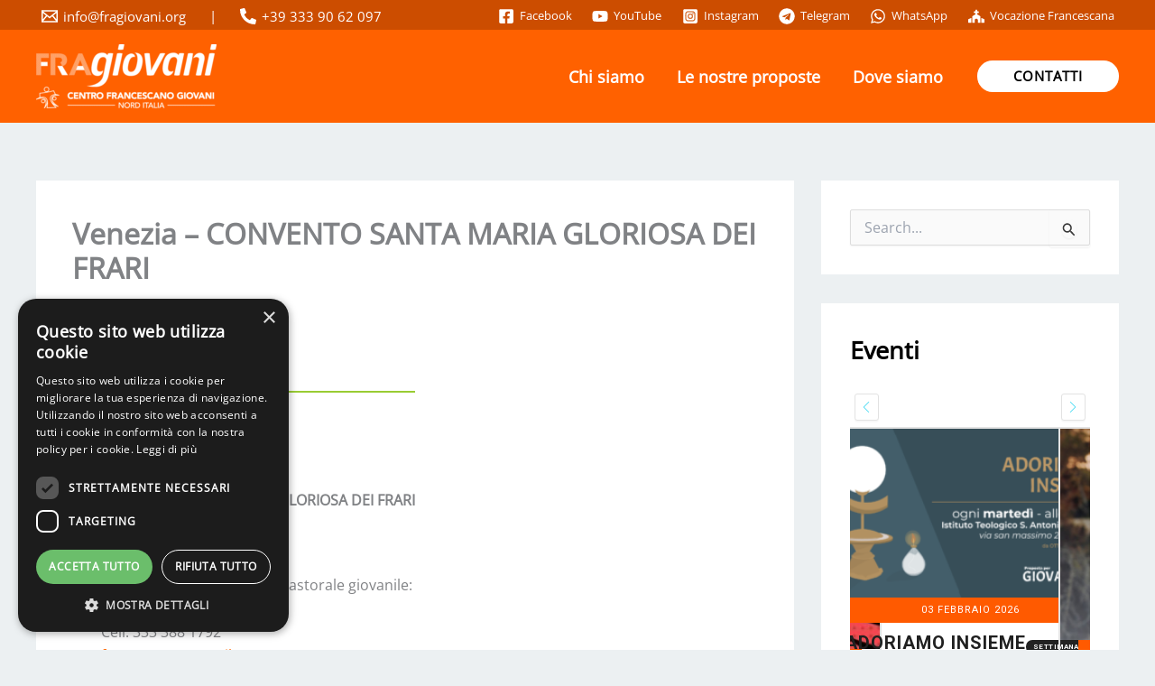

--- FILE ---
content_type: text/html; charset=UTF-8
request_url: https://fragiovani.org/venezia-convento-santa-maria-gloriosa-dei-frari/
body_size: 42456
content:
<!DOCTYPE html><html lang="it-IT"><head><link rel="preconnect" href="https://fonts.gstatic.com" crossorigin /><meta charset="UTF-8"><meta name="viewport" content="width=device-width, initial-scale=1"><link rel="profile" href="https://gmpg.org/xfn/11"><link rel="stylesheet" href="https://fragiovani.org/wp-content/cache/fastcache/css/24c64e87743b5c39e11c4d46d1fa0325.css" /><meta name='robots' content='index, follow, max-image-preview:large, max-snippet:-1, max-video-preview:-1' /><title>Venezia - CONVENTO SANTA MARIA GLORIOSA DEI FRARI - Fra Giovani</title><link rel="canonical" href="https://fragiovani.org/venezia-convento-santa-maria-gloriosa-dei-frari/" /><meta property="og:locale" content="it_IT" /><meta property="og:type" content="article" /><meta property="og:title" content="Venezia - CONVENTO SANTA MARIA GLORIOSA DEI FRARI - Fra Giovani" /><meta property="og:description" content="VENEZIAS, Polo, 3072&nbsp;30125 Venezia (VE) CONVENTO SANTA MARIA GLORIOSA DEI FRARI Tel.: 041 2728611www.basilicadeifrari.it Frate di riferimento per la pastorale [&hellip;]" /><meta property="og:url" content="https://fragiovani.org/venezia-convento-santa-maria-gloriosa-dei-frari/" /><meta property="og:site_name" content="Fra Giovani" /><meta property="article:publisher" content="https://www.facebook.com/fragiovani.org/" /><meta property="article:published_time" content="2022-09-13T10:00:15+00:00" /><meta property="article:modified_time" content="2025-11-23T09:45:18+00:00" /><meta property="og:image" content="https://fragiovani.org/wp-content/uploads/2022/09/Venezia–CONVENTO-SANTA-MARIA-GLORIOSA-DEI-FRARI_Fra-Giovani.jpg" /><meta property="og:image:width" content="1024" /><meta property="og:image:height" content="768" /><meta property="og:image:type" content="image/jpeg" /><meta name="author" content="Fra Giovani" /><meta name="twitter:card" content="summary_large_image" /><meta name="twitter:label1" content="Scritto da" /><meta name="twitter:data1" content="Fra Giovani" /><meta name="twitter:label2" content="Tempo di lettura stimato" /><meta name="twitter:data2" content="1 minuto" /> <script type="application/ld+json" class="yoast-schema-graph">{"@context":"https://schema.org","@graph":[{"@type":"Article","@id":"https://fragiovani.org/venezia-convento-santa-maria-gloriosa-dei-frari/#article","isPartOf":{"@id":"https://fragiovani.org/venezia-convento-santa-maria-gloriosa-dei-frari/"},"author":{"name":"Fra Giovani","@id":"https://fragiovani.org/#/schema/person/106d1bac4467ea4c67d8b6d1c2b1f6ad"},"headline":"Venezia &#8211; CONVENTO SANTA MARIA GLORIOSA DEI FRARI","datePublished":"2022-09-13T10:00:15+00:00","dateModified":"2025-11-23T09:45:18+00:00","mainEntityOfPage":{"@id":"https://fragiovani.org/venezia-convento-santa-maria-gloriosa-dei-frari/"},"wordCount":38,"publisher":{"@id":"https://fragiovani.org/#organization"},"image":{"@id":"https://fragiovani.org/venezia-convento-santa-maria-gloriosa-dei-frari/#primaryimage"},"thumbnailUrl":"https://fragiovani.org/wp-content/uploads/2022/09/Venezia–CONVENTO-SANTA-MARIA-GLORIOSA-DEI-FRARI_Fra-Giovani.jpg","articleSection":["I nostri conventi"],"inLanguage":"it-IT"},{"@type":"WebPage","@id":"https://fragiovani.org/venezia-convento-santa-maria-gloriosa-dei-frari/","url":"https://fragiovani.org/venezia-convento-santa-maria-gloriosa-dei-frari/","name":"Venezia - CONVENTO SANTA MARIA GLORIOSA DEI FRARI - Fra Giovani","isPartOf":{"@id":"https://fragiovani.org/#website"},"primaryImageOfPage":{"@id":"https://fragiovani.org/venezia-convento-santa-maria-gloriosa-dei-frari/#primaryimage"},"image":{"@id":"https://fragiovani.org/venezia-convento-santa-maria-gloriosa-dei-frari/#primaryimage"},"thumbnailUrl":"https://fragiovani.org/wp-content/uploads/2022/09/Venezia–CONVENTO-SANTA-MARIA-GLORIOSA-DEI-FRARI_Fra-Giovani.jpg","datePublished":"2022-09-13T10:00:15+00:00","dateModified":"2025-11-23T09:45:18+00:00","breadcrumb":{"@id":"https://fragiovani.org/venezia-convento-santa-maria-gloriosa-dei-frari/#breadcrumb"},"inLanguage":"it-IT","potentialAction":[{"@type":"ReadAction","target":["https://fragiovani.org/venezia-convento-santa-maria-gloriosa-dei-frari/"]}]},{"@type":"ImageObject","inLanguage":"it-IT","@id":"https://fragiovani.org/venezia-convento-santa-maria-gloriosa-dei-frari/#primaryimage","url":"https://fragiovani.org/wp-content/uploads/2022/09/Venezia–CONVENTO-SANTA-MARIA-GLORIOSA-DEI-FRARI_Fra-Giovani.jpg","contentUrl":"https://fragiovani.org/wp-content/uploads/2022/09/Venezia–CONVENTO-SANTA-MARIA-GLORIOSA-DEI-FRARI_Fra-Giovani.jpg","width":1024,"height":768,"caption":"Venezia – CONVENTO SANTA MARIA GLORIOSA DEI FRARI"},{"@type":"BreadcrumbList","@id":"https://fragiovani.org/venezia-convento-santa-maria-gloriosa-dei-frari/#breadcrumb","itemListElement":[{"@type":"ListItem","position":1,"name":"Home","item":"https://fragiovani.org/"},{"@type":"ListItem","position":2,"name":"Venezia &#8211; CONVENTO SANTA MARIA GLORIOSA DEI FRARI"}]},{"@type":"WebSite","@id":"https://fragiovani.org/#website","url":"https://fragiovani.org/","name":"Fra Giovani","description":"Centro Francescano Giovani del Nord Italia","publisher":{"@id":"https://fragiovani.org/#organization"},"potentialAction":[{"@type":"SearchAction","target":{"@type":"EntryPoint","urlTemplate":"https://fragiovani.org/?s={search_term_string}"},"query-input":{"@type":"PropertyValueSpecification","valueRequired":true,"valueName":"search_term_string"}}],"inLanguage":"it-IT"},{"@type":"Organization","@id":"https://fragiovani.org/#organization","name":"Fra Giovani","url":"https://fragiovani.org/","logo":{"@type":"ImageObject","inLanguage":"it-IT","@id":"https://fragiovani.org/#/schema/logo/image/","url":"https://fragiovani.org/wp-content/uploads/2022/06/logo-FRA-GIOVANI-Centro-Francescano-Giovani-nord-Italia.png","contentUrl":"https://fragiovani.org/wp-content/uploads/2022/06/logo-FRA-GIOVANI-Centro-Francescano-Giovani-nord-Italia.png","width":318,"height":100,"caption":"Fra Giovani"},"image":{"@id":"https://fragiovani.org/#/schema/logo/image/"},"sameAs":["https://www.facebook.com/fragiovani.org/","https://www.youtube.com/channel/UCHPF2suEbZT-lQPBlnP0xsQ/featured","https://www.instagram.com/centrofrancescanogiovani/","https://t.me/fragiovani"]},{"@type":"Person","@id":"https://fragiovani.org/#/schema/person/106d1bac4467ea4c67d8b6d1c2b1f6ad","name":"Fra Giovani","image":{"@type":"ImageObject","inLanguage":"it-IT","@id":"https://fragiovani.org/#/schema/person/image/","url":"https://secure.gravatar.com/avatar/16ca88c2896e72d99f6369e513408cee078d3ab601fc4ce31c584b55dab25715?s=96&d=mm&r=g","contentUrl":"https://secure.gravatar.com/avatar/16ca88c2896e72d99f6369e513408cee078d3ab601fc4ce31c584b55dab25715?s=96&d=mm&r=g","caption":"Fra Giovani"},"sameAs":["http://fragiovani.org"],"url":"https://fragiovani.org/author/fra-giovani/"}]}</script><link rel='dns-prefetch' href='//www.googletagmanager.com' /><link rel="alternate" type="application/rss+xml" title="Fra Giovani &raquo; Feed" href="https://fragiovani.org/feed/" /><link rel="alternate" type="application/rss+xml" title="Fra Giovani &raquo; Feed dei commenti" href="https://fragiovani.org/comments/feed/" /><link rel="alternate" type="application/rss+xml" title="Fra Giovani &raquo; Venezia &#8211; CONVENTO SANTA MARIA GLORIOSA DEI FRARI Feed dei commenti" href="https://fragiovani.org/venezia-convento-santa-maria-gloriosa-dei-frari/feed/" /><link rel="alternate" title="oEmbed (JSON)" type="application/json+oembed" href="https://fragiovani.org/wp-json/oembed/1.0/embed?url=https%3A%2F%2Ffragiovani.org%2Fvenezia-convento-santa-maria-gloriosa-dei-frari%2F" /><link rel="alternate" title="oEmbed (XML)" type="text/xml+oembed" href="https://fragiovani.org/wp-json/oembed/1.0/embed?url=https%3A%2F%2Ffragiovani.org%2Fvenezia-convento-santa-maria-gloriosa-dei-frari%2F&#038;format=xml" /><link rel="preload" as="style" href="https://fonts.googleapis.com/css?family=Roboto:100,100italic,200,200italic,300,300italic,400,400italic,500,500italic,600,600italic,700,700italic,800,800italic,900,900italic&#038;display=auto&display=swap" media="all" onload="this.rel='stylesheet'" /><link rel="preload" as="style" href="https://fonts.googleapis.com/css?family=Roboto+Slab:100,100italic,200,200italic,300,300italic,400,400italic,500,500italic,600,600italic,700,700italic,800,800italic,900,900italic&#038;display=auto&display=swap" media="all" onload="this.rel='stylesheet'" /><link rel="https://api.w.org/" href="https://fragiovani.org/wp-json/" /><link rel="alternate" title="JSON" type="application/json" href="https://fragiovani.org/wp-json/wp/v2/posts/2464" /><link rel="EditURI" type="application/rsd+xml" title="RSD" href="https://fragiovani.org/xmlrpc.php?rsd" /><meta name="generator" content="WordPress 6.9" /><link rel='shortlink' href='https://fragiovani.org/?p=2464' /><meta name="generator" content="Site Kit by Google 1.171.0" /><link rel="pingback" href="https://fragiovani.org/xmlrpc.php"><meta name="generator" content="Elementor 3.34.3; features: additional_custom_breakpoints; settings: css_print_method-external, google_font-enabled, font_display-auto"><link rel="icon" href="https://fragiovani.org/wp-content/uploads/2022/09/cropped-FraGiovani-favicon-32x32.png" sizes="32x32" /><link rel="icon" href="https://fragiovani.org/wp-content/uploads/2022/09/cropped-FraGiovani-favicon-192x192.png" sizes="192x192" /><link rel="apple-touch-icon" href="https://fragiovani.org/wp-content/uploads/2022/09/cropped-FraGiovani-favicon-180x180.png" /><meta name="msapplication-TileImage" content="https://fragiovani.org/wp-content/uploads/2022/09/cropped-FraGiovani-favicon-270x270.png" /> <script src="https://fragiovani.org/wp-content/cache/fastcache/js/6985b644ab9dc06307f3a2802131499c.js"></script> </head><body itemtype='https://schema.org/Blog' itemscope='itemscope' class="wp-singular post-template-default single single-post postid-2464 single-format-standard wp-custom-logo wp-embed-responsive wp-theme-astra wp-child-theme-fragiovani-child mec-theme-astra ehf-template-astra ehf-stylesheet-fragiovani-child ast-desktop ast-separate-container ast-two-container ast-right-sidebar astra-4.12.1 ast-blog-single-style-1 ast-single-post ast-inherit-site-logo-transparent ast-hfb-header ast-sticky-main-shrink ast-sticky-below-shrink ast-sticky-header-shrink ast-inherit-site-logo-sticky ast-primary-sticky-enabled ast-normal-title-enabled elementor-default elementor-kit-715 astra-addon-4.12.1"> <a class="skip-link screen-reader-text" href="#content"> Vai al contenuto</a> <div
class="hfeed site" id="page"> <header class="site-header header-main-layout-1 ast-primary-menu-enabled ast-logo-title-inline ast-hide-custom-menu-mobile ast-builder-menu-toggle-icon ast-mobile-header-inline" id="masthead" itemtype="https://schema.org/WPHeader" itemscope="itemscope" itemid="#masthead" ><div id="ast-desktop-header" data-toggle-type="dropdown"><div class="ast-above-header-wrap  "><div class="ast-above-header-bar ast-above-header  site-header-focus-item" data-section="section-above-header-builder"><div class="site-above-header-wrap ast-builder-grid-row-container site-header-focus-item ast-container" data-section="section-above-header-builder"><div class="ast-builder-grid-row ast-builder-grid-row-has-sides ast-builder-grid-row-no-center"><div class="site-header-above-section-left site-header-section ast-flex site-header-section-left"><div class="ast-builder-layout-element site-header-focus-item" data-section="section-hb-social-icons-2"><div class="ast-header-social-2-wrap ast-header-social-wrap"><div class="header-social-inner-wrap element-social-inner-wrap social-show-label-true ast-social-color-type-custom ast-social-stack-none ast-social-element-style-filled"><a href="mailto:info@fragiovani.org%20" aria-label="info@fragiovani.org" target="_blank" rel="noopener noreferrer" style="--color: #557dbc; --background-color: transparent;" class="ast-builder-social-element ast-inline-flex ast-facebook header-social-item"><span aria-hidden="true" class="ahfb-svg-iconset ast-inline-flex svg-baseline"><svg xmlns='http://www.w3.org/2000/svg' width='24' height='24' viewBox='0 0 24 24'><title id='email'> Email </title><path d='M0 3v18h24v-18h-24zm6.623 7.929l-4.623 5.712v-9.458l4.623 3.746zm-4.141-5.929h19.035l-9.517 7.713-9.518-7.713zm5.694 7.188l3.824 3.099 3.83-3.104 5.612 6.817h-18.779l5.513-6.812zm9.208-1.264l4.616-3.741v9.348l-4.616-5.607z'/></svg></span><span class="social-item-label">info@fragiovani.org</span></a></div></div></div><div class="ast-builder-layout-element ast-flex site-header-focus-item ast-header-html-1" data-section="section-hb-html-1"><div class="ast-header-html inner-link-style-"><div class="ast-builder-html-element"><p><span style="color: #ffffff">|</span></p></div></div></div><div class="ast-builder-layout-element site-header-focus-item" data-section="section-hb-social-icons-3"><div class="ast-header-social-3-wrap ast-header-social-wrap"><div class="header-social-inner-wrap element-social-inner-wrap social-show-label-true ast-social-color-type-custom ast-social-stack-none ast-social-element-style-filled"><a href="http://+39%20333%2090%2062%20097" aria-label="+39 333 90 62 097" target="_blank" rel="noopener noreferrer" style="--color: #557dbc; --background-color: transparent;" class="ast-builder-social-element ast-inline-flex ast-facebook header-social-item"><span aria-hidden="true" class="ahfb-svg-iconset ast-inline-flex svg-baseline"><svg xmlns='http://www.w3.org/2000/svg' viewBox='0 0 512 512'><path d='M497.39 361.8l-112-48a24 24 0 0 0-28 6.9l-49.6 60.6A370.66 370.66 0 0 1 130.6 204.11l60.6-49.6a23.94 23.94 0 0 0 6.9-28l-48-112A24.16 24.16 0 0 0 122.6.61l-104 24A24 24 0 0 0 0 48c0 256.5 207.9 464 464 464a24 24 0 0 0 23.4-18.6l24-104a24.29 24.29 0 0 0-14.01-27.6z'></path></svg></span><span class="social-item-label">+39 333 90 62 097</span></a></div></div></div></div><div class="site-header-above-section-right site-header-section ast-flex ast-grid-right-section"><div class="ast-builder-layout-element ast-flex site-header-focus-item" data-section="section-hb-social-icons-1"><div class="ast-header-social-1-wrap ast-header-social-wrap"><div class="header-social-inner-wrap element-social-inner-wrap social-show-label-true ast-social-color-type-custom ast-social-stack-none ast-social-element-style-filled"><a href="https://www.facebook.com/vocazione.francescana/" aria-label="Facebook" target="_blank" rel="noopener noreferrer" style="--color: #557dbc; --background-color: transparent;" class="ast-builder-social-element ast-inline-flex ast-facebook header-social-item"><span aria-hidden="true" class="ahfb-svg-iconset ast-inline-flex svg-baseline"><svg xmlns='http://www.w3.org/2000/svg' viewBox='0 0 448 512'><path d='M400 32H48A48 48 0 0 0 0 80v352a48 48 0 0 0 48 48h137.25V327.69h-63V256h63v-54.64c0-62.15 37-96.48 93.67-96.48 27.14 0 55.52 4.84 55.52 4.84v61h-31.27c-30.81 0-40.42 19.12-40.42 38.73V256h68.78l-11 71.69h-57.78V480H400a48 48 0 0 0 48-48V80a48 48 0 0 0-48-48z'></path></svg></span><span class="social-item-label">Facebook</span></a><a href="https://www.youtube.com/channel/UCOjBeG4hT2M4bij3gL7BisA" aria-label="YouTube" target="_blank" rel="noopener noreferrer" style="--color: #e96651; --background-color: transparent;" class="ast-builder-social-element ast-inline-flex ast-youtube header-social-item"><span aria-hidden="true" class="ahfb-svg-iconset ast-inline-flex svg-baseline"><svg xmlns='http://www.w3.org/2000/svg' viewBox='0 0 576 512'><path d='M549.655 124.083c-6.281-23.65-24.787-42.276-48.284-48.597C458.781 64 288 64 288 64S117.22 64 74.629 75.486c-23.497 6.322-42.003 24.947-48.284 48.597-11.412 42.867-11.412 132.305-11.412 132.305s0 89.438 11.412 132.305c6.281 23.65 24.787 41.5 48.284 47.821C117.22 448 288 448 288 448s170.78 0 213.371-11.486c23.497-6.321 42.003-24.171 48.284-47.821 11.412-42.867 11.412-132.305 11.412-132.305s0-89.438-11.412-132.305zm-317.51 213.508V175.185l142.739 81.205-142.739 81.201z'></path></svg></span><span class="social-item-label">YouTube</span></a><a href="https://www.instagram.com/vocazionefrancescana/" aria-label="Instagram" target="_blank" rel="noopener noreferrer" style="--color: #8a3ab9; --background-color: transparent;" class="ast-builder-social-element ast-inline-flex ast-instagram header-social-item"><span aria-hidden="true" class="ahfb-svg-iconset ast-inline-flex svg-baseline"><svg xmlns='http://www.w3.org/2000/svg' viewBox='0 0 448 512'><path d='M224,202.66A53.34,53.34,0,1,0,277.36,256,53.38,53.38,0,0,0,224,202.66Zm124.71-41a54,54,0,0,0-30.41-30.41c-21-8.29-71-6.43-94.3-6.43s-73.25-1.93-94.31,6.43a54,54,0,0,0-30.41,30.41c-8.28,21-6.43,71.05-6.43,94.33S91,329.26,99.32,350.33a54,54,0,0,0,30.41,30.41c21,8.29,71,6.43,94.31,6.43s73.24,1.93,94.3-6.43a54,54,0,0,0,30.41-30.41c8.35-21,6.43-71.05,6.43-94.33S357.1,182.74,348.75,161.67ZM224,338a82,82,0,1,1,82-82A81.9,81.9,0,0,1,224,338Zm85.38-148.3a19.14,19.14,0,1,1,19.13-19.14A19.1,19.1,0,0,1,309.42,189.74ZM400,32H48A48,48,0,0,0,0,80V432a48,48,0,0,0,48,48H400a48,48,0,0,0,48-48V80A48,48,0,0,0,400,32ZM382.88,322c-1.29,25.63-7.14,48.34-25.85,67s-41.4,24.63-67,25.85c-26.41,1.49-105.59,1.49-132,0-25.63-1.29-48.26-7.15-67-25.85s-24.63-41.42-25.85-67c-1.49-26.42-1.49-105.61,0-132,1.29-25.63,7.07-48.34,25.85-67s41.47-24.56,67-25.78c26.41-1.49,105.59-1.49,132,0,25.63,1.29,48.33,7.15,67,25.85s24.63,41.42,25.85,67.05C384.37,216.44,384.37,295.56,382.88,322Z'></path></svg></span><span class="social-item-label">Instagram</span></a><a href="https://t.me/fragiovani" aria-label="Telegram" target="_blank" rel="noopener noreferrer" style="--color: #229CCE; --background-color: transparent;" class="ast-builder-social-element ast-inline-flex ast-telegram header-social-item"><span aria-hidden="true" class="ahfb-svg-iconset ast-inline-flex svg-baseline"><svg xmlns='http://www.w3.org/2000/svg' viewBox='0 0 496 512'><path d='M248 8C111 8 0 119 0 256s111 248 248 248 248-111 248-248S385 8 248 8zm121.8 169.9l-40.7 191.8c-3 13.6-11.1 16.9-22.4 10.5l-62-45.7-29.9 28.8c-3.3 3.3-6.1 6.1-12.5 6.1l4.4-63.1 114.9-103.8c5-4.4-1.1-6.9-7.7-2.5l-142 89.4-61.2-19.1c-13.3-4.2-13.6-13.3 2.8-19.7l239.1-92.2c11.1-4 20.8 2.7 17.2 19.5z'></path></svg></span><span class="social-item-label">Telegram</span></a><a href="https://api.whatsapp.com/send?phone=393339062097" aria-label="WhatsApp" target="_blank" rel="noopener noreferrer" style="--color: #5BBA67; --background-color: transparent;" class="ast-builder-social-element ast-inline-flex ast-whatsapp header-social-item"><span aria-hidden="true" class="ahfb-svg-iconset ast-inline-flex svg-baseline"><svg xmlns='http://www.w3.org/2000/svg' viewBox='0 0 448 512'><path d='M380.9 97.1C339 55.1 283.2 32 223.9 32c-122.4 0-222 99.6-222 222 0 39.1 10.2 77.3 29.6 111L0 480l117.7-30.9c32.4 17.7 68.9 27 106.1 27h.1c122.3 0 224.1-99.6 224.1-222 0-59.3-25.2-115-67.1-157zm-157 341.6c-33.2 0-65.7-8.9-94-25.7l-6.7-4-69.8 18.3L72 359.2l-4.4-7c-18.5-29.4-28.2-63.3-28.2-98.2 0-101.7 82.8-184.5 184.6-184.5 49.3 0 95.6 19.2 130.4 54.1 34.8 34.9 56.2 81.2 56.1 130.5 0 101.8-84.9 184.6-186.6 184.6zm101.2-138.2c-5.5-2.8-32.8-16.2-37.9-18-5.1-1.9-8.8-2.8-12.5 2.8-3.7 5.6-14.3 18-17.6 21.8-3.2 3.7-6.5 4.2-12 1.4-32.6-16.3-54-29.1-75.5-66-5.7-9.8 5.7-9.1 16.3-30.3 1.8-3.7.9-6.9-.5-9.7-1.4-2.8-12.5-30.1-17.1-41.2-4.5-10.8-9.1-9.3-12.5-9.5-3.2-.2-6.9-.2-10.6-.2-3.7 0-9.7 1.4-14.8 6.9-5.1 5.6-19.4 19-19.4 46.3 0 27.3 19.9 53.7 22.6 57.4 2.8 3.7 39.1 59.7 94.8 83.8 35.2 15.2 49 16.5 66.6 13.9 10.7-1.6 32.8-13.4 37.4-26.4 4.6-13 4.6-24.1 3.2-26.4-1.3-2.5-5-3.9-10.5-6.6z'></path></svg></span><span class="social-item-label">WhatsApp</span></a><a href="mailto:https://www.vocazionefrancescana.org/" aria-label="Vocazione Francescana" style="--color: #ea4335; --background-color: transparent;" class="ast-builder-social-element ast-inline-flex ast-email header-social-item"><span aria-hidden="true" class="ahfb-svg-iconset ast-inline-flex svg-baseline"><svg xmlns='http://www.w3.org/2000/svg' viewBox='0 0 640 512'><path d='M464.46 246.68L352 179.2V128h48c8.84 0 16-7.16 16-16V80c0-8.84-7.16-16-16-16h-48V16c0-8.84-7.16-16-16-16h-32c-8.84 0-16 7.16-16 16v48h-48c-8.84 0-16 7.16-16 16v32c0 8.84 7.16 16 16 16h48v51.2l-112.46 67.48A31.997 31.997 0 0 0 160 274.12V512h96v-96c0-35.35 28.65-64 64-64s64 28.65 64 64v96h96V274.12c0-11.24-5.9-21.66-15.54-27.44zM0 395.96V496c0 8.84 7.16 16 16 16h112V320L19.39 366.54A32.024 32.024 0 0 0 0 395.96zm620.61-29.42L512 320v192h112c8.84 0 16-7.16 16-16V395.96c0-12.8-7.63-24.37-19.39-29.42z'></path></svg></span><span class="social-item-label">Vocazione Francescana</span></a></div></div></div></div></div></div></div></div><div class="ast-main-header-wrap main-header-bar-wrap "><div class="ast-primary-header-bar ast-primary-header main-header-bar site-header-focus-item" data-section="section-primary-header-builder"><div class="site-primary-header-wrap ast-builder-grid-row-container site-header-focus-item ast-container" data-section="section-primary-header-builder"><div class="ast-builder-grid-row ast-builder-grid-row-has-sides ast-builder-grid-row-no-center"><div class="site-header-primary-section-left site-header-section ast-flex site-header-section-left"><div class="ast-builder-layout-element ast-flex site-header-focus-item" data-section="title_tagline"><div class="site-branding ast-site-identity" itemtype="https://schema.org/Organization" itemscope="itemscope" > <span class="site-logo-img"><a href="https://fragiovani.org/" class="custom-logo-link" rel="home"><img width="200" height="71" src="https://fragiovani.org/wp-content/uploads/2022/09/logo-fra-giovani-nord-italia-200x71.png" class="custom-logo" alt="Fra Giovani" decoding="async" srcset="https://fragiovani.org/wp-content/uploads/2022/09/logo-fra-giovani-nord-italia-200x71.png 200w, https://fragiovani.org/wp-content/uploads/2022/09/logo-fra-giovani-nord-italia-300x106.png 300w, https://fragiovani.org/wp-content/uploads/2022/09/logo-fra-giovani-nord-italia.png 567w" sizes="(max-width: 200px) 100vw, 200px" /></a></span> </div></div></div><div class="site-header-primary-section-right site-header-section ast-flex ast-grid-right-section"><div class="ast-builder-menu-1 ast-builder-menu ast-flex ast-builder-menu-1-focus-item ast-builder-layout-element site-header-focus-item" data-section="section-hb-menu-1"><div class="ast-main-header-bar-alignment"><div class="main-header-bar-navigation"><nav class="site-navigation ast-flex-grow-1 navigation-accessibility site-header-focus-item" id="primary-site-navigation-desktop" aria-label="Navigazione del sito principale" itemtype="https://schema.org/SiteNavigationElement" itemscope="itemscope"><div class="main-navigation ast-inline-flex"><ul id="ast-hf-menu-1" class="main-header-menu ast-menu-shadow ast-nav-menu ast-flex  submenu-with-border astra-menu-animation-slide-down  ast-menu-hover-style-overline  stack-on-mobile"><li id="menu-item-1761" class="menu-item menu-item-type-post_type menu-item-object-page menu-item-1761"><a href="https://fragiovani.org/centro-francescano-giovani-nord-italia/" class="menu-link">Chi siamo</a></li> <li id="menu-item-1749" class="menu-item menu-item-type-post_type menu-item-object-page menu-item-1749"><a href="https://fragiovani.org/le-nostre-proposte/" class="menu-link">Le nostre proposte</a></li> <li id="menu-item-1766" class="menu-item menu-item-type-post_type menu-item-object-page menu-item-1766"><a href="https://fragiovani.org/i-nostri-conventi/" class="menu-link">Dove siamo</a></li> </ul></div></nav></div></div></div><div class="ast-builder-layout-element ast-flex site-header-focus-item ast-header-button-1" data-section="section-hb-button-1"><div class="ast-builder-button-wrap ast-builder-button-size-sm"><a class="ast-custom-button-link" href="/contatti/" target="_self" role="button" aria-label="Contatti" ><div class="ast-custom-button">Contatti</div></a><a class="menu-link" href="/contatti/" target="_self" >Contatti</a></div></div></div></div></div></div></div></div><div id="ast-mobile-header" class="ast-mobile-header-wrap " data-type="dropdown"><div class="ast-main-header-wrap main-header-bar-wrap" ><div class="ast-primary-header-bar ast-primary-header main-header-bar site-primary-header-wrap site-header-focus-item ast-builder-grid-row-layout-default ast-builder-grid-row-tablet-layout-default ast-builder-grid-row-mobile-layout-default" data-section="section-primary-header-builder"><div class="ast-builder-grid-row ast-builder-grid-row-has-sides ast-builder-grid-row-no-center"><div class="site-header-primary-section-left site-header-section ast-flex site-header-section-left"><div class="ast-builder-layout-element ast-flex site-header-focus-item" data-section="title_tagline"><div class="site-branding ast-site-identity" itemtype="https://schema.org/Organization" itemscope="itemscope" > <span class="site-logo-img"><a href="https://fragiovani.org/" class="custom-logo-link" rel="home"><img width="200" height="71" src="https://fragiovani.org/wp-content/uploads/2022/09/logo-fra-giovani-nord-italia-200x71.png" class="custom-logo" alt="Fra Giovani" decoding="async" srcset="https://fragiovani.org/wp-content/uploads/2022/09/logo-fra-giovani-nord-italia-200x71.png 200w, https://fragiovani.org/wp-content/uploads/2022/09/logo-fra-giovani-nord-italia-300x106.png 300w, https://fragiovani.org/wp-content/uploads/2022/09/logo-fra-giovani-nord-italia.png 567w" sizes="(max-width: 200px) 100vw, 200px" /></a></span> </div></div></div><div class="site-header-primary-section-right site-header-section ast-flex ast-grid-right-section"><div class="ast-builder-layout-element ast-flex site-header-focus-item" data-section="section-header-mobile-trigger"><div class="ast-button-wrap"> <button type="button" class="menu-toggle main-header-menu-toggle ast-mobile-menu-trigger-fill" aria-expanded="false" aria-label="Main menu toggle"> <span class="mobile-menu-toggle-icon"> <span aria-hidden="true" class="ahfb-svg-iconset ast-inline-flex svg-baseline"><svg class='ast-mobile-svg ast-menu2-svg' fill='currentColor' version='1.1' xmlns='http://www.w3.org/2000/svg' width='24' height='28' viewBox='0 0 24 28'><path d='M24 21v2c0 0.547-0.453 1-1 1h-22c-0.547 0-1-0.453-1-1v-2c0-0.547 0.453-1 1-1h22c0.547 0 1 0.453 1 1zM24 13v2c0 0.547-0.453 1-1 1h-22c-0.547 0-1-0.453-1-1v-2c0-0.547 0.453-1 1-1h22c0.547 0 1 0.453 1 1zM24 5v2c0 0.547-0.453 1-1 1h-22c-0.547 0-1-0.453-1-1v-2c0-0.547 0.453-1 1-1h22c0.547 0 1 0.453 1 1z'></path></svg></span><span aria-hidden="true" class="ahfb-svg-iconset ast-inline-flex svg-baseline"><svg class='ast-mobile-svg ast-close-svg' fill='currentColor' version='1.1' xmlns='http://www.w3.org/2000/svg' width='24' height='24' viewBox='0 0 24 24'><path d='M5.293 6.707l5.293 5.293-5.293 5.293c-0.391 0.391-0.391 1.024 0 1.414s1.024 0.391 1.414 0l5.293-5.293 5.293 5.293c0.391 0.391 1.024 0.391 1.414 0s0.391-1.024 0-1.414l-5.293-5.293 5.293-5.293c0.391-0.391 0.391-1.024 0-1.414s-1.024-0.391-1.414 0l-5.293 5.293-5.293-5.293c-0.391-0.391-1.024-0.391-1.414 0s-0.391 1.024 0 1.414z'></path></svg></span> </span> </button> </div> </div> </div> </div> </div> </div><div class="ast-mobile-header-content content-align-flex-start "><div class="ast-builder-menu-mobile ast-builder-menu ast-builder-menu-mobile-focus-item ast-builder-layout-element site-header-focus-item" data-section="section-header-mobile-menu"><div class="ast-main-header-bar-alignment"><div class="main-header-bar-navigation"><nav class="site-navigation ast-flex-grow-1 navigation-accessibility site-header-focus-item" id="ast-mobile-site-navigation" aria-label="Navigazione sito: Menu principale Fra Giovani" itemtype="https://schema.org/SiteNavigationElement" itemscope="itemscope"><div class="main-navigation"><ul id="ast-hf-mobile-menu" class="main-header-menu ast-nav-menu ast-flex  submenu-with-border astra-menu-animation-fade  stack-on-mobile"><li class="menu-item menu-item-type-post_type menu-item-object-page menu-item-1761"><a href="https://fragiovani.org/centro-francescano-giovani-nord-italia/" class="menu-link">Chi siamo</a></li> <li class="menu-item menu-item-type-post_type menu-item-object-page menu-item-1749"><a href="https://fragiovani.org/le-nostre-proposte/" class="menu-link">Le nostre proposte</a></li> <li class="menu-item menu-item-type-post_type menu-item-object-page menu-item-1766"><a href="https://fragiovani.org/i-nostri-conventi/" class="menu-link">Dove siamo</a></li> </ul></div></nav></div></div></div><div class="ast-builder-layout-element ast-flex site-header-focus-item ast-header-button-1" data-section="section-hb-button-1"><div class="ast-builder-button-wrap ast-builder-button-size-sm"><a class="ast-custom-button-link" href="/contatti/" target="_self" role="button" aria-label="Contatti" ><div class="ast-custom-button">Contatti</div></a><a class="menu-link" href="/contatti/" target="_self" >Contatti</a></div></div></div></div></header><div id="content" class="site-content"><div class="ast-container"><div id="primary" class="content-area primary"> <main id="main" class="site-main"><article
class="post-2464 post type-post status-publish format-standard has-post-thumbnail hentry category-i-nostri-conventi ast-article-single" id="post-2464" itemtype="https://schema.org/CreativeWork" itemscope="itemscope"><div class="ast-post-format- single-layout-1 ast-no-date-box"> <header class="entry-header "><h1 class="entry-title" itemprop="headline">Venezia &#8211; CONVENTO SANTA MARIA GLORIOSA DEI FRARI</h1><div class="entry-meta">Di <span class="posted-by vcard author" itemtype="https://schema.org/Person" itemscope="itemscope" itemprop="author"> <a title="Visualizza tutti gli articoli di Fra Giovani" href="https://fragiovani.org/author/fra-giovani/" rel="author" class="url fn n" itemprop="url" > <span class="author-name" itemprop="name" > Fra Giovani </span> </a> </span> / <span class="posted-on"><span class="published" itemprop="datePublished"> 13 Settembre 2022 </span></span></div></header><div class="entry-content clear" data-ast-blocks-layout="true" itemprop="text"	><div class="wp-block-columns is-layout-flex wp-container-core-columns-is-layout-28f84493 wp-block-columns-is-layout-flex"><div class="wp-block-column is-layout-flow wp-block-column-is-layout-flow"><hr class="wp-block-separator has-text-color has-alpha-channel-opacity has-background is-style-wide" style="background-color:#99cc33;color:#99cc33"/><p><strong>VENEZIA</strong><br>S, Polo, 3072&nbsp;<br>30125 Venezia (VE)</p><p><strong>CONVENTO SANTA MARIA GLORIOSA DEI FRARI</strong></p><p>Tel.: <strong>041 2728611</strong><br><a href="http://www.basilicadeifrari.it/" target="_blank" rel="noreferrer noopener"><strong>www.basilicadeifrari.it</strong></a></p><p>Frate di riferimento per la pastorale giovanile:<br><strong>fra Tommaso Farné</strong><br>Cell. 333 388 1792<br><a href="mailto:fratetommy@gmail.com">fratetommy@gmail.com</a></p></div><div class="wp-block-column is-layout-flow wp-block-column-is-layout-flow"> <iframe src="https://www.google.com/maps/embed?pb=!1m18!1m12!1m3!1d2799.628662466902!2d12.32441708066767!3d45.436986379202956!2m3!1f0!2f0!3f0!3m2!1i1024!2i768!4f13.1!3m3!1m2!1s0x477eb1c58369a69b%3A0x54ba460de19cfc0b!2sBasilica%20S.Maria%20Gloriosa%20dei%20Frari!5e0!3m2!1sit!2sit!4v1663123323352!5m2!1sit!2sit" width="600" height="450" style="border:0;" allowfullscreen="" loading="lazy" referrerpolicy="no-referrer-when-downgrade"></iframe> </div> </div><div class="wp-block-columns is-layout-flex wp-container-core-columns-is-layout-28f84493 wp-block-columns-is-layout-flex"><div class="wp-block-column is-layout-flow wp-block-column-is-layout-flow"><hr class="wp-block-separator has-text-color has-alpha-channel-opacity has-background is-style-wide" style="background-color:#99cc33;color:#99cc33"/></div></div></div></div></article><nav class="navigation post-navigation" aria-label="Articoli"><div class="nav-links"><div class="nav-next"><a title="Trieste - CONVENTO SAN FRANCESCO" href="https://fragiovani.org/trieste-convento-san-francesco/" rel="next"><span class="ast-post-nav" aria-hidden="true">Successivo <span aria-hidden="true" class="ahfb-svg-iconset ast-inline-flex svg-baseline"><svg xmlns='http://www.w3.org/2000/svg' viewBox='0 0 448 512'><path d='M313.941 216H12c-6.627 0-12 5.373-12 12v56c0 6.627 5.373 12 12 12h301.941v46.059c0 21.382 25.851 32.09 40.971 16.971l86.059-86.059c9.373-9.373 9.373-24.569 0-33.941l-86.059-86.059c-15.119-15.119-40.971-4.411-40.971 16.971V216z'></path></svg></span></span> <p> Trieste &#8211; CONVENTO SAN FRANCESCO </p></a></div></div></nav> </main> </div><div class="widget-area secondary" id="secondary" itemtype="https://schema.org/WPSideBar" itemscope="itemscope"><div class="sidebar-main" ><aside id="search-2" class="widget widget_search"><form role="search" method="get" class="search-form" action="https://fragiovani.org/"> <label for="search-field"> <span class="screen-reader-text">Cerca:</span> <input type="search" id="search-field-sticky" class="search-field" placeholder="Search..." value="" name="s" tabindex="-1"> <button class="search-submit ast-search-submit" aria-label="Invia ricerca"> <span hidden>Cerca</span> <i><span class="ast-icon icon-search"><svg xmlns="http://www.w3.org/2000/svg" xmlns:xlink="http://www.w3.org/1999/xlink" version="1.1" x="0px" y="0px" viewBox="-893 477 142 142" enable-background="new -888 480 142 142" xml:space="preserve"> <path d="M-787.4,568.7h-6.3l-2.4-2.4c7.9-8.7,12.6-20.5,12.6-33.1c0-28.4-22.9-51.3-51.3-51.3  c-28.4,0-51.3,22.9-51.3,51.3c0,28.4,22.9,51.3,51.3,51.3c12.6,0,24.4-4.7,33.1-12.6l2.4,2.4v6.3l39.4,39.4l11.8-11.8L-787.4,568.7  L-787.4,568.7z M-834.7,568.7c-19.7,0-35.5-15.8-35.5-35.5c0-19.7,15.8-35.5,35.5-35.5c19.7,0,35.5,15.8,35.5,35.5  C-799.3,553-815,568.7-834.7,568.7L-834.7,568.7z" /> </svg></span></i> </button> </label> <input type="submit" class="search-submit" value="Cerca"> </form></aside><aside id="mec_mec_widget-2" class="widget widget_mec_mec_widget"><h2 class="widget-title">Eventi</h2><div class="mec-wrap mec-skin-grid-container mec-widget  " id="mec_skin_214"><div class="mec-skin-grid-events-container" id="mec_skin_events_214"><div class="mec-wrap colorskin-custom"><div class="mec-event-grid-classic" data-widget-autoplay="1" data-widget-loop="1" data-widget-autoplay-time="3000"><div class="row"><div class="col-md-12 col-sm-12"><article class="mec-past-event mec-event-article mec-clear  " itemscope><div class="mec-event-image"><a data-event-id="1639" href="https://fragiovani.org/eventi/adoriamo-insieme/" target="_self" rel="noopener"><img width="300" height="169" src="https://fragiovani.org/wp-content/uploads/2022/08/adoriamo-insieme-per-sito-300x169.png" class="attachment-medium size-medium wp-post-image" alt="adoriamo insieme" data-mec-postid="1639" /></a></div><div class="mec-event-content"><div class="mec-event-date mec-bg-color"> <span class="mec-start-date-label">03 Febbraio 2026</span> </div><h4 class="mec-event-title"><a class="mec-color-hover" data-event-id="1639" href="https://fragiovani.org/eventi/adoriamo-insieme/" target="_self" rel="noopener">Adoriamo Insieme</a><span class="mec-repeating-label">Settimanale</span><span class="event-color" style="background: #00728e"></span></h4><p class="mec-grid-event-location">Istituto Teologico Sant'Antonio Dottore - Padova, Istituto Teologico Sant'Antonio Dottore, via san Massimo 25, Padova</p><div class="mec-categories-wrapper"><i class="mec-sl-folder"></i><ul class="mec-categories"><li class="mec-category"><a class="mec-color-hover" href="https://fragiovani.org/categoria-evento/eventi/" target="_blank">Eventi</a></li><li class="mec-category"><a class="mec-color-hover" href="https://fragiovani.org/categoria-evento/percorsi/" target="_blank">Percorsi</a></li></ul></div><div class="mec-shortcode-organizers"><i class="mec-sl-user"></i><ul class="mec-organizers"><li class="mec-organizer-item"><a class="mec-color-hover" href="https://fragiovani.org" target="_blank">Centro Francescano Giovani - Nord Italia</a></li></ul></div></div><div class="mec-event-footer"><ul class="mec-event-sharing-wrap"> <li class="mec-event-share"> <a href="#" class="mec-event-share-icon"> <i class="mec-sl-share" title="Share"></i> </a> </li> <li><ul class="mec-event-sharing"> <li class="mec-event-social-icon"><a class="facebook" href="https://www.facebook.com/sharer/sharer.php?u=https%3A%2F%2Ffragiovani.org%2Feventi%2Fadoriamo-insieme%2F" onclick="javascript:window.open(this.href, '', 'menubar=no,toolbar=no,resizable=yes,scrollbars=yes,height=500,width=600'); return false;" target="_blank" title="Condividi su Facebook"><i class="mec-fa-facebook"></i><span class="mec-social-title">Facebook</span></a></li><li class="mec-event-social-icon"><a class="twitter" href="https://twitter.com/share?url=https%3A%2F%2Ffragiovani.org%2Feventi%2Fadoriamo-insieme%2F" onclick="javascript:window.open(this.href, '', 'menubar=no,toolbar=no,resizable=yes,scrollbars=yes,height=600,width=500'); return false;" target="_blank" title="Tweet"><i class="mec-fa-twitter"></i><span class="mec-social-title">Twitter</span></a></li><li class="mec-event-social-icon"><a class="linkedin" href="https://www.linkedin.com/shareArticle?mini=true&url=https%3A%2F%2Ffragiovani.org%2Feventi%2Fadoriamo-insieme%2F" onclick="javascript:window.open(this.href, '', 'menubar=no,toolbar=no,resizable=yes,scrollbars=yes,height=600,width=500'); return false;" target="_blank" title="Linkedin"><i class="mec-fa-linkedin"></i><span class="mec-social-title">Linkedin</span></a></li><li class="mec-event-social-icon"><a class="whatsapp" href="https://api.whatsapp.com/send?text=https%3A%2F%2Ffragiovani.org%2Feventi%2Fadoriamo-insieme%2F" target="_blank" title="Share on WhatsApp"><i class="mec-fa-whatsapp"></i><span class="mec-social-title">WhatsApp</span></a></li><li class="mec-event-social-icon"><a class="telegram" href="https://telegram.me/share/url?url=https%3A%2F%2Ffragiovani.org%2Feventi%2Fadoriamo-insieme%2F&text=Adoriamo Insieme" target="_blank" title="Share on Telegram"> <i><svg aria-hidden="true" focusable="false" data-prefix="fab" data-icon="telegram" class="svg-inline--fa fa-telegram fa-w-16" role="img" xmlns="http://www.w3.org/2000/svg" viewBox="0 0 496 512"><path fill="currentColor" d="M248 8C111 8 0 119 0 256s111 248 248 248 248-111 248-248S385 8 248 8zm121.8 169.9l-40.7 191.8c-3 13.6-11.1 16.9-22.4 10.5l-62-45.7-29.9 28.8c-3.3 3.3-6.1 6.1-12.5 6.1l4.4-63.1 114.9-103.8c5-4.4-1.1-6.9-7.7-2.5l-142 89.4-61.2-19.1c-13.3-4.2-13.6-13.3 2.8-19.7l239.1-92.2c11.1-4 20.8 2.7 17.2 19.5z"></path></svg></i> <span class="mec-social-title">Telegram</span> </a></li><li class="mec-event-social-icon"><a class="email" href="mailto:?subject=Adoriamo%20Insieme&body=https%3A%2F%2Ffragiovani.org%2Feventi%2Fadoriamo-insieme%2F" title="Email"><i class="mec-fa-envelope"></i><span class="mec-social-title">Email</span></a></li> </ul> </li> </ul> <a class="mec-booking-button" data-event-id="1639" href="https://fragiovani.org/eventi/adoriamo-insieme/" target="_self" rel="noopener">INFORMAZIONI</a> </div></article></div></div><div class="row"><div class="col-md-12 col-sm-12"><article class=" mec-event-article mec-clear  " itemscope><div class="mec-event-image"><a data-event-id="6748" href="https://fragiovani.org/eventi/ti-scelgo/" target="_self" rel="noopener"><img width="300" height="211" src="https://fragiovani.org/wp-content/uploads/2026/01/Assisi_Ti-scelgo_ristretto-300x211.png" class="attachment-medium size-medium wp-post-image" alt="" data-mec-postid="6748" /></a></div><div class="mec-event-content"><div class="mec-event-date mec-bg-color"> <span class="mec-start-date-label">12 - 15 Febbraio 2026</span> </div><h4 class="mec-event-title"><a class="mec-color-hover" data-event-id="6748" href="https://fragiovani.org/eventi/ti-scelgo/" target="_self" rel="noopener">Ti scelgo</a><span class="event-color" style="background: #a51f0d"></span></h4><p class="mec-grid-event-location">Sacro Convento - Assisi, Basilica S. Francesco, Piazza San Francesco 2, Assisi (PG)</p><div class="mec-categories-wrapper"><i class="mec-sl-folder"></i><ul class="mec-categories"><li class="mec-category"><a class="mec-color-hover" href="https://fragiovani.org/categoria-evento/eventi/" target="_blank">Eventi</a></li></ul></div><div class="mec-shortcode-organizers"><i class="mec-sl-user"></i><ul class="mec-organizers"><li class="mec-organizer-item"><a class="mec-color-hover" href="https://giovaniversoassisi.blogspot.com/" target="_blank">Centro Francescano Giovani - Assisi</a></li></ul></div></div><div class="mec-event-footer"><ul class="mec-event-sharing-wrap"> <li class="mec-event-share"> <a href="#" class="mec-event-share-icon"> <i class="mec-sl-share" title="Share"></i> </a> </li> <li><ul class="mec-event-sharing"> <li class="mec-event-social-icon"><a class="facebook" href="https://www.facebook.com/sharer/sharer.php?u=https%3A%2F%2Ffragiovani.org%2Feventi%2Fti-scelgo%2F" onclick="javascript:window.open(this.href, '', 'menubar=no,toolbar=no,resizable=yes,scrollbars=yes,height=500,width=600'); return false;" target="_blank" title="Condividi su Facebook"><i class="mec-fa-facebook"></i><span class="mec-social-title">Facebook</span></a></li><li class="mec-event-social-icon"><a class="twitter" href="https://twitter.com/share?url=https%3A%2F%2Ffragiovani.org%2Feventi%2Fti-scelgo%2F" onclick="javascript:window.open(this.href, '', 'menubar=no,toolbar=no,resizable=yes,scrollbars=yes,height=600,width=500'); return false;" target="_blank" title="Tweet"><i class="mec-fa-twitter"></i><span class="mec-social-title">Twitter</span></a></li><li class="mec-event-social-icon"><a class="linkedin" href="https://www.linkedin.com/shareArticle?mini=true&url=https%3A%2F%2Ffragiovani.org%2Feventi%2Fti-scelgo%2F" onclick="javascript:window.open(this.href, '', 'menubar=no,toolbar=no,resizable=yes,scrollbars=yes,height=600,width=500'); return false;" target="_blank" title="Linkedin"><i class="mec-fa-linkedin"></i><span class="mec-social-title">Linkedin</span></a></li><li class="mec-event-social-icon"><a class="whatsapp" href="https://api.whatsapp.com/send?text=https%3A%2F%2Ffragiovani.org%2Feventi%2Fti-scelgo%2F" target="_blank" title="Share on WhatsApp"><i class="mec-fa-whatsapp"></i><span class="mec-social-title">WhatsApp</span></a></li><li class="mec-event-social-icon"><a class="telegram" href="https://telegram.me/share/url?url=https%3A%2F%2Ffragiovani.org%2Feventi%2Fti-scelgo%2F&text=Ti scelgo" target="_blank" title="Share on Telegram"> <i><svg aria-hidden="true" focusable="false" data-prefix="fab" data-icon="telegram" class="svg-inline--fa fa-telegram fa-w-16" role="img" xmlns="http://www.w3.org/2000/svg" viewBox="0 0 496 512"><path fill="currentColor" d="M248 8C111 8 0 119 0 256s111 248 248 248 248-111 248-248S385 8 248 8zm121.8 169.9l-40.7 191.8c-3 13.6-11.1 16.9-22.4 10.5l-62-45.7-29.9 28.8c-3.3 3.3-6.1 6.1-12.5 6.1l4.4-63.1 114.9-103.8c5-4.4-1.1-6.9-7.7-2.5l-142 89.4-61.2-19.1c-13.3-4.2-13.6-13.3 2.8-19.7l239.1-92.2c11.1-4 20.8 2.7 17.2 19.5z"></path></svg></i> <span class="mec-social-title">Telegram</span> </a></li><li class="mec-event-social-icon"><a class="email" href="mailto:?subject=Ti%20scelgo&body=https%3A%2F%2Ffragiovani.org%2Feventi%2Fti-scelgo%2F" title="Email"><i class="mec-fa-envelope"></i><span class="mec-social-title">Email</span></a></li> </ul> </li> </ul> <a class="mec-booking-button" data-event-id="6748" href="https://fragiovani.org/eventi/ti-scelgo/" target="_self" rel="noopener">INFORMAZIONI</a> </div></article></div></div><div class="row"><div class="col-md-12 col-sm-12"><article class=" mec-event-article mec-clear  " itemscope><div class="mec-event-image"><a data-event-id="3030" href="https://fragiovani.org/eventi/meeting-francescano-teens/" target="_self" rel="noopener"><img width="300" height="200" src="https://fragiovani.org/wp-content/uploads/2022/12/Orizzontale-2-300x200.png" class="attachment-medium size-medium wp-post-image" alt="" data-mec-postid="3030" /></a></div><div class="mec-event-content"><div class="mec-event-date mec-bg-color"> <span class="mec-start-date-label">14 - 15 Febbraio 2026</span> </div><h4 class="mec-event-title"><a class="mec-color-hover" data-event-id="3030" href="https://fragiovani.org/eventi/meeting-francescano-teens/" target="_self" rel="noopener">Meeting Francescano TEENS!</a><span class="event-color" style="background: #00728e"></span></h4><p class="mec-grid-event-location">Oratorio Kolbe - Milano, Oratorio Kolbe, Viale Corsica 68, Milano</p><div class="mec-categories-wrapper"><i class="mec-sl-folder"></i><ul class="mec-categories"><li class="mec-category"><a class="mec-color-hover" href="https://fragiovani.org/categoria-evento/eventi/" target="_blank">Eventi</a></li></ul></div><div class="mec-shortcode-organizers"><i class="mec-sl-user"></i><ul class="mec-organizers"><li class="mec-organizer-item"><a class="mec-color-hover" href="https://fragiovani.org" target="_blank">Centro Francescano Giovani - Nord Italia</a></li></ul></div></div><div class="mec-event-footer"><ul class="mec-event-sharing-wrap"> <li class="mec-event-share"> <a href="#" class="mec-event-share-icon"> <i class="mec-sl-share" title="Share"></i> </a> </li> <li><ul class="mec-event-sharing"> <li class="mec-event-social-icon"><a class="facebook" href="https://www.facebook.com/sharer/sharer.php?u=https%3A%2F%2Ffragiovani.org%2Feventi%2Fmeeting-francescano-teens%2F" onclick="javascript:window.open(this.href, '', 'menubar=no,toolbar=no,resizable=yes,scrollbars=yes,height=500,width=600'); return false;" target="_blank" title="Condividi su Facebook"><i class="mec-fa-facebook"></i><span class="mec-social-title">Facebook</span></a></li><li class="mec-event-social-icon"><a class="twitter" href="https://twitter.com/share?url=https%3A%2F%2Ffragiovani.org%2Feventi%2Fmeeting-francescano-teens%2F" onclick="javascript:window.open(this.href, '', 'menubar=no,toolbar=no,resizable=yes,scrollbars=yes,height=600,width=500'); return false;" target="_blank" title="Tweet"><i class="mec-fa-twitter"></i><span class="mec-social-title">Twitter</span></a></li><li class="mec-event-social-icon"><a class="linkedin" href="https://www.linkedin.com/shareArticle?mini=true&url=https%3A%2F%2Ffragiovani.org%2Feventi%2Fmeeting-francescano-teens%2F" onclick="javascript:window.open(this.href, '', 'menubar=no,toolbar=no,resizable=yes,scrollbars=yes,height=600,width=500'); return false;" target="_blank" title="Linkedin"><i class="mec-fa-linkedin"></i><span class="mec-social-title">Linkedin</span></a></li><li class="mec-event-social-icon"><a class="whatsapp" href="https://api.whatsapp.com/send?text=https%3A%2F%2Ffragiovani.org%2Feventi%2Fmeeting-francescano-teens%2F" target="_blank" title="Share on WhatsApp"><i class="mec-fa-whatsapp"></i><span class="mec-social-title">WhatsApp</span></a></li><li class="mec-event-social-icon"><a class="telegram" href="https://telegram.me/share/url?url=https%3A%2F%2Ffragiovani.org%2Feventi%2Fmeeting-francescano-teens%2F&text=Meeting Francescano TEENS!" target="_blank" title="Share on Telegram"> <i><svg aria-hidden="true" focusable="false" data-prefix="fab" data-icon="telegram" class="svg-inline--fa fa-telegram fa-w-16" role="img" xmlns="http://www.w3.org/2000/svg" viewBox="0 0 496 512"><path fill="currentColor" d="M248 8C111 8 0 119 0 256s111 248 248 248 248-111 248-248S385 8 248 8zm121.8 169.9l-40.7 191.8c-3 13.6-11.1 16.9-22.4 10.5l-62-45.7-29.9 28.8c-3.3 3.3-6.1 6.1-12.5 6.1l4.4-63.1 114.9-103.8c5-4.4-1.1-6.9-7.7-2.5l-142 89.4-61.2-19.1c-13.3-4.2-13.6-13.3 2.8-19.7l239.1-92.2c11.1-4 20.8 2.7 17.2 19.5z"></path></svg></i> <span class="mec-social-title">Telegram</span> </a></li><li class="mec-event-social-icon"><a class="email" href="mailto:?subject=Meeting%20Francescano%20TEENS%21&body=https%3A%2F%2Ffragiovani.org%2Feventi%2Fmeeting-francescano-teens%2F" title="Email"><i class="mec-fa-envelope"></i><span class="mec-social-title">Email</span></a></li> </ul> </li> </ul> <a class="mec-booking-button" data-event-id="3030" href="https://fragiovani.org/eventi/meeting-francescano-teens/" target="_self" rel="noopener">INFORMAZIONI</a> </div></article></div></div><div class="row"><div class="col-md-12 col-sm-12"><article class="mec-past-event mec-event-article mec-clear  " itemscope><div class="mec-event-image"><a data-event-id="6094" href="https://fragiovani.org/eventi/run-and-pray/" target="_self" rel="noopener"><img width="300" height="169" src="https://fragiovani.org/wp-content/uploads/2025/09/Immagine-WhatsApp-2025-09-15-ore-21.09.48_17f0aa95-300x169.jpg" class="attachment-medium size-medium wp-post-image" alt="" data-mec-postid="6094" /></a></div><div class="mec-event-content"><div class="mec-event-date mec-bg-color"> <span class="mec-start-date-label">21 Febbraio 2026</span> </div><h4 class="mec-event-title"><a class="mec-color-hover" data-event-id="6094" href="https://fragiovani.org/eventi/run-and-pray/" target="_self" rel="noopener">Run and Pray</a><span class="mec-repeating-label">Ripetizione</span><span class="event-color" style="background: #fdd700"></span></h4><p class="mec-grid-event-location">Basilica del Santo - Padova, Basilica di sant'Antonio, piazza del Santo, Padova</p><div class="mec-categories-wrapper"><i class="mec-sl-folder"></i><ul class="mec-categories"><li class="mec-category"><a class="mec-color-hover" href="https://fragiovani.org/categoria-evento/eventi/" target="_blank">Eventi</a></li></ul></div><div class="mec-shortcode-organizers"><i class="mec-sl-user"></i><ul class="mec-organizers"><li class="mec-organizer-item"><a class="mec-color-hover" href="https://fragiovani.org" target="_blank">Centro Francescano Giovani - Nord Italia</a></li></ul></div></div><div class="mec-event-footer"><ul class="mec-event-sharing-wrap"> <li class="mec-event-share"> <a href="#" class="mec-event-share-icon"> <i class="mec-sl-share" title="Share"></i> </a> </li> <li><ul class="mec-event-sharing"> <li class="mec-event-social-icon"><a class="facebook" href="https://www.facebook.com/sharer/sharer.php?u=https%3A%2F%2Ffragiovani.org%2Feventi%2Frun-and-pray%2F" onclick="javascript:window.open(this.href, '', 'menubar=no,toolbar=no,resizable=yes,scrollbars=yes,height=500,width=600'); return false;" target="_blank" title="Condividi su Facebook"><i class="mec-fa-facebook"></i><span class="mec-social-title">Facebook</span></a></li><li class="mec-event-social-icon"><a class="twitter" href="https://twitter.com/share?url=https%3A%2F%2Ffragiovani.org%2Feventi%2Frun-and-pray%2F" onclick="javascript:window.open(this.href, '', 'menubar=no,toolbar=no,resizable=yes,scrollbars=yes,height=600,width=500'); return false;" target="_blank" title="Tweet"><i class="mec-fa-twitter"></i><span class="mec-social-title">Twitter</span></a></li><li class="mec-event-social-icon"><a class="linkedin" href="https://www.linkedin.com/shareArticle?mini=true&url=https%3A%2F%2Ffragiovani.org%2Feventi%2Frun-and-pray%2F" onclick="javascript:window.open(this.href, '', 'menubar=no,toolbar=no,resizable=yes,scrollbars=yes,height=600,width=500'); return false;" target="_blank" title="Linkedin"><i class="mec-fa-linkedin"></i><span class="mec-social-title">Linkedin</span></a></li><li class="mec-event-social-icon"><a class="whatsapp" href="https://api.whatsapp.com/send?text=https%3A%2F%2Ffragiovani.org%2Feventi%2Frun-and-pray%2F" target="_blank" title="Share on WhatsApp"><i class="mec-fa-whatsapp"></i><span class="mec-social-title">WhatsApp</span></a></li><li class="mec-event-social-icon"><a class="telegram" href="https://telegram.me/share/url?url=https%3A%2F%2Ffragiovani.org%2Feventi%2Frun-and-pray%2F&text=Run and Pray" target="_blank" title="Share on Telegram"> <i><svg aria-hidden="true" focusable="false" data-prefix="fab" data-icon="telegram" class="svg-inline--fa fa-telegram fa-w-16" role="img" xmlns="http://www.w3.org/2000/svg" viewBox="0 0 496 512"><path fill="currentColor" d="M248 8C111 8 0 119 0 256s111 248 248 248 248-111 248-248S385 8 248 8zm121.8 169.9l-40.7 191.8c-3 13.6-11.1 16.9-22.4 10.5l-62-45.7-29.9 28.8c-3.3 3.3-6.1 6.1-12.5 6.1l4.4-63.1 114.9-103.8c5-4.4-1.1-6.9-7.7-2.5l-142 89.4-61.2-19.1c-13.3-4.2-13.6-13.3 2.8-19.7l239.1-92.2c11.1-4 20.8 2.7 17.2 19.5z"></path></svg></i> <span class="mec-social-title">Telegram</span> </a></li><li class="mec-event-social-icon"><a class="email" href="mailto:?subject=Run%20and%20Pray&body=https%3A%2F%2Ffragiovani.org%2Feventi%2Frun-and-pray%2F" title="Email"><i class="mec-fa-envelope"></i><span class="mec-social-title">Email</span></a></li> </ul> </li> </ul> <a class="mec-booking-button" data-event-id="6094" href="https://fragiovani.org/eventi/run-and-pray/" target="_self" rel="noopener">INFORMAZIONI</a> </div></article></div></div><div class="row"><div class="col-md-12 col-sm-12"><article class=" mec-event-article mec-clear  " itemscope><div class="mec-event-image"><a data-event-id="2306" href="https://fragiovani.org/eventi/dieci-comandamenti/" target="_self" rel="noopener"><img width="300" height="184" src="https://fragiovani.org/wp-content/uploads/2022/09/10parole-banner-300x184.png" class="attachment-medium size-medium wp-post-image" alt="" data-mec-postid="2306" /></a></div><div class="mec-event-content"><div class="mec-event-date mec-bg-color"> <span class="mec-start-date-label">25 Febbraio 2026</span> </div><h4 class="mec-event-title"><a class="mec-color-hover" data-event-id="2306" href="https://fragiovani.org/eventi/dieci-comandamenti/" target="_self" rel="noopener">Dieci Parole</a><span class="event-color" style="background: #00728e"></span></h4><p class="mec-grid-event-location">Chiesa di san Bonaventura delle Sorelle Clarisse, Via Alberto Cavalletto, 15, 35123 Padova PD</p><div class="mec-categories-wrapper"><i class="mec-sl-folder"></i><ul class="mec-categories"><li class="mec-category"><a class="mec-color-hover" href="https://fragiovani.org/categoria-evento/eventi/" target="_blank">Eventi</a></li></ul></div><div class="mec-shortcode-organizers"><i class="mec-sl-user"></i><ul class="mec-organizers"><li class="mec-organizer-item"><span>Chiesa Cattolica</span></li><li class="mec-organizer-item"><span>Centro Universitario Padova</span></li></ul></div></div><div class="mec-event-footer"><ul class="mec-event-sharing-wrap"> <li class="mec-event-share"> <a href="#" class="mec-event-share-icon"> <i class="mec-sl-share" title="Share"></i> </a> </li> <li><ul class="mec-event-sharing"> <li class="mec-event-social-icon"><a class="facebook" href="https://www.facebook.com/sharer/sharer.php?u=https%3A%2F%2Ffragiovani.org%2Feventi%2Fdieci-comandamenti%2F" onclick="javascript:window.open(this.href, '', 'menubar=no,toolbar=no,resizable=yes,scrollbars=yes,height=500,width=600'); return false;" target="_blank" title="Condividi su Facebook"><i class="mec-fa-facebook"></i><span class="mec-social-title">Facebook</span></a></li><li class="mec-event-social-icon"><a class="twitter" href="https://twitter.com/share?url=https%3A%2F%2Ffragiovani.org%2Feventi%2Fdieci-comandamenti%2F" onclick="javascript:window.open(this.href, '', 'menubar=no,toolbar=no,resizable=yes,scrollbars=yes,height=600,width=500'); return false;" target="_blank" title="Tweet"><i class="mec-fa-twitter"></i><span class="mec-social-title">Twitter</span></a></li><li class="mec-event-social-icon"><a class="linkedin" href="https://www.linkedin.com/shareArticle?mini=true&url=https%3A%2F%2Ffragiovani.org%2Feventi%2Fdieci-comandamenti%2F" onclick="javascript:window.open(this.href, '', 'menubar=no,toolbar=no,resizable=yes,scrollbars=yes,height=600,width=500'); return false;" target="_blank" title="Linkedin"><i class="mec-fa-linkedin"></i><span class="mec-social-title">Linkedin</span></a></li><li class="mec-event-social-icon"><a class="whatsapp" href="https://api.whatsapp.com/send?text=https%3A%2F%2Ffragiovani.org%2Feventi%2Fdieci-comandamenti%2F" target="_blank" title="Share on WhatsApp"><i class="mec-fa-whatsapp"></i><span class="mec-social-title">WhatsApp</span></a></li><li class="mec-event-social-icon"><a class="telegram" href="https://telegram.me/share/url?url=https%3A%2F%2Ffragiovani.org%2Feventi%2Fdieci-comandamenti%2F&text=Dieci Parole" target="_blank" title="Share on Telegram"> <i><svg aria-hidden="true" focusable="false" data-prefix="fab" data-icon="telegram" class="svg-inline--fa fa-telegram fa-w-16" role="img" xmlns="http://www.w3.org/2000/svg" viewBox="0 0 496 512"><path fill="currentColor" d="M248 8C111 8 0 119 0 256s111 248 248 248 248-111 248-248S385 8 248 8zm121.8 169.9l-40.7 191.8c-3 13.6-11.1 16.9-22.4 10.5l-62-45.7-29.9 28.8c-3.3 3.3-6.1 6.1-12.5 6.1l4.4-63.1 114.9-103.8c5-4.4-1.1-6.9-7.7-2.5l-142 89.4-61.2-19.1c-13.3-4.2-13.6-13.3 2.8-19.7l239.1-92.2c11.1-4 20.8 2.7 17.2 19.5z"></path></svg></i> <span class="mec-social-title">Telegram</span> </a></li><li class="mec-event-social-icon"><a class="email" href="mailto:?subject=Dieci%20Parole&body=https%3A%2F%2Ffragiovani.org%2Feventi%2Fdieci-comandamenti%2F" title="Email"><i class="mec-fa-envelope"></i><span class="mec-social-title">Email</span></a></li> </ul> </li> </ul> <a class="mec-booking-button" data-event-id="2306" href="https://fragiovani.org/eventi/dieci-comandamenti/" target="_self" rel="noopener">INFORMAZIONI</a> </div></article></div></div><div class="row"><div class="col-md-12 col-sm-12"><article class=" mec-event-article mec-clear  " itemscope><div class="mec-event-image"><a data-event-id="6366" href="https://fragiovani.org/eventi/convivio-2025/" target="_self" rel="noopener"><img width="300" height="169" src="https://fragiovani.org/wp-content/uploads/2025/11/Convivio-banner-300x169.jpeg" class="attachment-medium size-medium wp-post-image" alt="" data-mec-postid="6366" /></a></div><div class="mec-event-content"><div class="mec-event-date mec-bg-color"> <span class="mec-start-date-label">01 - 07 Marzo 2026</span> </div><h4 class="mec-event-title"><a class="mec-color-hover" data-event-id="6366" href="https://fragiovani.org/eventi/convivio-2025/" target="_self" rel="noopener">Convivio</a><span class="event-color" style="background: #fdd700"></span></h4><p class="mec-grid-event-location">Istituto Teologico Sant'Antonio Dottore - Padova, Istituto Teologico Sant'Antonio Dottore, via san Massimo 25, Padova</p><div class="mec-categories-wrapper"><i class="mec-sl-folder"></i><ul class="mec-categories"><li class="mec-category"><a class="mec-color-hover" href="https://fragiovani.org/categoria-evento/eventi/" target="_blank">Eventi</a></li></ul></div></div><div class="mec-event-footer"><ul class="mec-event-sharing-wrap"> <li class="mec-event-share"> <a href="#" class="mec-event-share-icon"> <i class="mec-sl-share" title="Share"></i> </a> </li> <li><ul class="mec-event-sharing"> <li class="mec-event-social-icon"><a class="facebook" href="https://www.facebook.com/sharer/sharer.php?u=https%3A%2F%2Ffragiovani.org%2Feventi%2Fconvivio-2025%2F" onclick="javascript:window.open(this.href, '', 'menubar=no,toolbar=no,resizable=yes,scrollbars=yes,height=500,width=600'); return false;" target="_blank" title="Condividi su Facebook"><i class="mec-fa-facebook"></i><span class="mec-social-title">Facebook</span></a></li><li class="mec-event-social-icon"><a class="twitter" href="https://twitter.com/share?url=https%3A%2F%2Ffragiovani.org%2Feventi%2Fconvivio-2025%2F" onclick="javascript:window.open(this.href, '', 'menubar=no,toolbar=no,resizable=yes,scrollbars=yes,height=600,width=500'); return false;" target="_blank" title="Tweet"><i class="mec-fa-twitter"></i><span class="mec-social-title">Twitter</span></a></li><li class="mec-event-social-icon"><a class="linkedin" href="https://www.linkedin.com/shareArticle?mini=true&url=https%3A%2F%2Ffragiovani.org%2Feventi%2Fconvivio-2025%2F" onclick="javascript:window.open(this.href, '', 'menubar=no,toolbar=no,resizable=yes,scrollbars=yes,height=600,width=500'); return false;" target="_blank" title="Linkedin"><i class="mec-fa-linkedin"></i><span class="mec-social-title">Linkedin</span></a></li><li class="mec-event-social-icon"><a class="whatsapp" href="https://api.whatsapp.com/send?text=https%3A%2F%2Ffragiovani.org%2Feventi%2Fconvivio-2025%2F" target="_blank" title="Share on WhatsApp"><i class="mec-fa-whatsapp"></i><span class="mec-social-title">WhatsApp</span></a></li><li class="mec-event-social-icon"><a class="telegram" href="https://telegram.me/share/url?url=https%3A%2F%2Ffragiovani.org%2Feventi%2Fconvivio-2025%2F&text=Convivio" target="_blank" title="Share on Telegram"> <i><svg aria-hidden="true" focusable="false" data-prefix="fab" data-icon="telegram" class="svg-inline--fa fa-telegram fa-w-16" role="img" xmlns="http://www.w3.org/2000/svg" viewBox="0 0 496 512"><path fill="currentColor" d="M248 8C111 8 0 119 0 256s111 248 248 248 248-111 248-248S385 8 248 8zm121.8 169.9l-40.7 191.8c-3 13.6-11.1 16.9-22.4 10.5l-62-45.7-29.9 28.8c-3.3 3.3-6.1 6.1-12.5 6.1l4.4-63.1 114.9-103.8c5-4.4-1.1-6.9-7.7-2.5l-142 89.4-61.2-19.1c-13.3-4.2-13.6-13.3 2.8-19.7l239.1-92.2c11.1-4 20.8 2.7 17.2 19.5z"></path></svg></i> <span class="mec-social-title">Telegram</span> </a></li><li class="mec-event-social-icon"><a class="email" href="mailto:?subject=Convivio&body=https%3A%2F%2Ffragiovani.org%2Feventi%2Fconvivio-2025%2F" title="Email"><i class="mec-fa-envelope"></i><span class="mec-social-title">Email</span></a></li> </ul> </li> </ul> <a class="mec-booking-button" data-event-id="6366" href="https://fragiovani.org/eventi/convivio-2025/" target="_self" rel="noopener">INFORMAZIONI</a> </div></article></div></div><div class="row"><div class="col-md-12 col-sm-12"><article class=" mec-event-article mec-clear  " itemscope><div class="mec-event-image"><a data-event-id="3328" href="https://fragiovani.org/eventi/meeting/" target="_self" rel="noopener"><img width="300" height="169" src="https://fragiovani.org/wp-content/uploads/2023/02/1-300x169.png" class="attachment-medium size-medium wp-post-image" alt="" data-mec-postid="3328" /></a></div><div class="mec-event-content"><div class="mec-event-date mec-bg-color"> <span class="mec-start-date-label">14 - 15 Marzo 2026</span> </div><h4 class="mec-event-title"><a class="mec-color-hover" data-event-id="3328" href="https://fragiovani.org/eventi/meeting/" target="_self" rel="noopener">Meeting Francescano Giovani</a><span class="event-color" style="background: #c68b00"></span></h4><p class="mec-grid-event-location">Sacro Convento - Assisi, Basilica S. Francesco, Piazza San Francesco 2, Assisi (PG)</p><div class="mec-categories-wrapper"><i class="mec-sl-folder"></i><ul class="mec-categories"><li class="mec-category"><a class="mec-color-hover" href="https://fragiovani.org/categoria-evento/eventi/" target="_blank">Eventi</a></li></ul></div><div class="mec-shortcode-organizers"><i class="mec-sl-user"></i><ul class="mec-organizers"><li class="mec-organizer-item"><a class="mec-color-hover" href="https://giovaniversoassisi.blogspot.com/" target="_blank">Centro Francescano Giovani - Assisi</a></li><li class="mec-organizer-item"><a class="mec-color-hover" href="https://fragiovani.org" target="_blank">Centro Francescano Giovani - Nord Italia</a></li><li class="mec-organizer-item"><a class="mec-color-hover" href="https://generazionetau.it/" target="_blank">Spazio Francescano Giovani - Centro Italia</a></li></ul></div></div><div class="mec-event-footer"><ul class="mec-event-sharing-wrap"> <li class="mec-event-share"> <a href="#" class="mec-event-share-icon"> <i class="mec-sl-share" title="Share"></i> </a> </li> <li><ul class="mec-event-sharing"> <li class="mec-event-social-icon"><a class="facebook" href="https://www.facebook.com/sharer/sharer.php?u=https%3A%2F%2Ffragiovani.org%2Feventi%2Fmeeting%2F" onclick="javascript:window.open(this.href, '', 'menubar=no,toolbar=no,resizable=yes,scrollbars=yes,height=500,width=600'); return false;" target="_blank" title="Condividi su Facebook"><i class="mec-fa-facebook"></i><span class="mec-social-title">Facebook</span></a></li><li class="mec-event-social-icon"><a class="twitter" href="https://twitter.com/share?url=https%3A%2F%2Ffragiovani.org%2Feventi%2Fmeeting%2F" onclick="javascript:window.open(this.href, '', 'menubar=no,toolbar=no,resizable=yes,scrollbars=yes,height=600,width=500'); return false;" target="_blank" title="Tweet"><i class="mec-fa-twitter"></i><span class="mec-social-title">Twitter</span></a></li><li class="mec-event-social-icon"><a class="linkedin" href="https://www.linkedin.com/shareArticle?mini=true&url=https%3A%2F%2Ffragiovani.org%2Feventi%2Fmeeting%2F" onclick="javascript:window.open(this.href, '', 'menubar=no,toolbar=no,resizable=yes,scrollbars=yes,height=600,width=500'); return false;" target="_blank" title="Linkedin"><i class="mec-fa-linkedin"></i><span class="mec-social-title">Linkedin</span></a></li><li class="mec-event-social-icon"><a class="whatsapp" href="https://api.whatsapp.com/send?text=https%3A%2F%2Ffragiovani.org%2Feventi%2Fmeeting%2F" target="_blank" title="Share on WhatsApp"><i class="mec-fa-whatsapp"></i><span class="mec-social-title">WhatsApp</span></a></li><li class="mec-event-social-icon"><a class="telegram" href="https://telegram.me/share/url?url=https%3A%2F%2Ffragiovani.org%2Feventi%2Fmeeting%2F&text=Meeting Francescano Giovani" target="_blank" title="Share on Telegram"> <i><svg aria-hidden="true" focusable="false" data-prefix="fab" data-icon="telegram" class="svg-inline--fa fa-telegram fa-w-16" role="img" xmlns="http://www.w3.org/2000/svg" viewBox="0 0 496 512"><path fill="currentColor" d="M248 8C111 8 0 119 0 256s111 248 248 248 248-111 248-248S385 8 248 8zm121.8 169.9l-40.7 191.8c-3 13.6-11.1 16.9-22.4 10.5l-62-45.7-29.9 28.8c-3.3 3.3-6.1 6.1-12.5 6.1l4.4-63.1 114.9-103.8c5-4.4-1.1-6.9-7.7-2.5l-142 89.4-61.2-19.1c-13.3-4.2-13.6-13.3 2.8-19.7l239.1-92.2c11.1-4 20.8 2.7 17.2 19.5z"></path></svg></i> <span class="mec-social-title">Telegram</span> </a></li><li class="mec-event-social-icon"><a class="email" href="mailto:?subject=Meeting%20Francescano%20Giovani&body=https%3A%2F%2Ffragiovani.org%2Feventi%2Fmeeting%2F" title="Email"><i class="mec-fa-envelope"></i><span class="mec-social-title">Email</span></a></li> </ul> </li> </ul> <a class="mec-booking-button" data-event-id="3328" href="https://fragiovani.org/eventi/meeting/" target="_self" rel="noopener">INFORMAZIONI</a> </div></article></div></div><div class="row"><div class="col-md-12 col-sm-12"><article class=" mec-event-article mec-clear  " itemscope><div class="mec-event-image"><a data-event-id="6994" href="https://fragiovani.org/eventi/hospitaleros-sul-cammino-di-santiago/" target="_self" rel="noopener"><img width="300" height="169" src="https://fragiovani.org/wp-content/uploads/2026/01/pregrino-3-1-300x169.jpg" class="attachment-medium size-medium wp-post-image" alt="" data-mec-postid="6994" /></a></div><div class="mec-event-content"><div class="mec-event-date mec-bg-color"> <span class="mec-start-date-label">01 Maggio 2026</span><span class="mec-end-date-label" itemprop="endDate"> - 01 Settembre 2026</span> </div><h4 class="mec-event-title"><a class="mec-color-hover" data-event-id="6994" href="https://fragiovani.org/eventi/hospitaleros-sul-cammino-di-santiago/" target="_self" rel="noopener">Hospitaleros sul Cammino di Santiago</a><span class="event-color" style="background: #a51f0d"></span></h4><p class="mec-grid-event-location">Albergue de peregrinos franciscano, C. San Javier, 17, 24700 Astorga, León, Spagna</p><div class="mec-categories-wrapper"><i class="mec-sl-folder"></i><ul class="mec-categories"><li class="mec-category"><a class="mec-color-hover" href="https://fragiovani.org/categoria-evento/eventi/" target="_blank">Eventi</a></li></ul></div><div class="mec-shortcode-organizers"><i class="mec-sl-user"></i><ul class="mec-organizers"><li class="mec-organizer-item"><a class="mec-color-hover" href="http://www.pazybien.org" target="_blank">Provincia della Nostra Signora di Monserrat in Spagna</a></li></ul></div></div><div class="mec-event-footer"><ul class="mec-event-sharing-wrap"> <li class="mec-event-share"> <a href="#" class="mec-event-share-icon"> <i class="mec-sl-share" title="Share"></i> </a> </li> <li><ul class="mec-event-sharing"> <li class="mec-event-social-icon"><a class="facebook" href="https://www.facebook.com/sharer/sharer.php?u=https%3A%2F%2Ffragiovani.org%2Feventi%2Fhospitaleros-sul-cammino-di-santiago%2F" onclick="javascript:window.open(this.href, '', 'menubar=no,toolbar=no,resizable=yes,scrollbars=yes,height=500,width=600'); return false;" target="_blank" title="Condividi su Facebook"><i class="mec-fa-facebook"></i><span class="mec-social-title">Facebook</span></a></li><li class="mec-event-social-icon"><a class="twitter" href="https://twitter.com/share?url=https%3A%2F%2Ffragiovani.org%2Feventi%2Fhospitaleros-sul-cammino-di-santiago%2F" onclick="javascript:window.open(this.href, '', 'menubar=no,toolbar=no,resizable=yes,scrollbars=yes,height=600,width=500'); return false;" target="_blank" title="Tweet"><i class="mec-fa-twitter"></i><span class="mec-social-title">Twitter</span></a></li><li class="mec-event-social-icon"><a class="linkedin" href="https://www.linkedin.com/shareArticle?mini=true&url=https%3A%2F%2Ffragiovani.org%2Feventi%2Fhospitaleros-sul-cammino-di-santiago%2F" onclick="javascript:window.open(this.href, '', 'menubar=no,toolbar=no,resizable=yes,scrollbars=yes,height=600,width=500'); return false;" target="_blank" title="Linkedin"><i class="mec-fa-linkedin"></i><span class="mec-social-title">Linkedin</span></a></li><li class="mec-event-social-icon"><a class="whatsapp" href="https://api.whatsapp.com/send?text=https%3A%2F%2Ffragiovani.org%2Feventi%2Fhospitaleros-sul-cammino-di-santiago%2F" target="_blank" title="Share on WhatsApp"><i class="mec-fa-whatsapp"></i><span class="mec-social-title">WhatsApp</span></a></li><li class="mec-event-social-icon"><a class="telegram" href="https://telegram.me/share/url?url=https%3A%2F%2Ffragiovani.org%2Feventi%2Fhospitaleros-sul-cammino-di-santiago%2F&text=Hospitaleros sul Cammino di Santiago" target="_blank" title="Share on Telegram"> <i><svg aria-hidden="true" focusable="false" data-prefix="fab" data-icon="telegram" class="svg-inline--fa fa-telegram fa-w-16" role="img" xmlns="http://www.w3.org/2000/svg" viewBox="0 0 496 512"><path fill="currentColor" d="M248 8C111 8 0 119 0 256s111 248 248 248 248-111 248-248S385 8 248 8zm121.8 169.9l-40.7 191.8c-3 13.6-11.1 16.9-22.4 10.5l-62-45.7-29.9 28.8c-3.3 3.3-6.1 6.1-12.5 6.1l4.4-63.1 114.9-103.8c5-4.4-1.1-6.9-7.7-2.5l-142 89.4-61.2-19.1c-13.3-4.2-13.6-13.3 2.8-19.7l239.1-92.2c11.1-4 20.8 2.7 17.2 19.5z"></path></svg></i> <span class="mec-social-title">Telegram</span> </a></li><li class="mec-event-social-icon"><a class="email" href="mailto:?subject=Hospitaleros%20sul%20Cammino%20di%20Santiago&body=https%3A%2F%2Ffragiovani.org%2Feventi%2Fhospitaleros-sul-cammino-di-santiago%2F" title="Email"><i class="mec-fa-envelope"></i><span class="mec-social-title">Email</span></a></li> </ul> </li> </ul> <a class="mec-booking-button" data-event-id="6994" href="https://fragiovani.org/eventi/hospitaleros-sul-cammino-di-santiago/" target="_self" rel="noopener">INFORMAZIONI</a> </div></article></div></div><div class="row"><div class="col-md-12 col-sm-12"><article class=" mec-event-article mec-clear  " itemscope><div class="mec-event-image"><a data-event-id="4750" href="https://fragiovani.org/eventi/servizio-estivo-al-villaggio-san-francesco/" target="_self" rel="noopener"><img width="300" height="169" src="https://fragiovani.org/wp-content/uploads/2024/04/001-scaled-1-300x169.jpg" class="attachment-medium size-medium wp-post-image" alt="villaggio san Francesco" data-mec-postid="4750" /></a></div><div class="mec-event-content"><div class="mec-event-date mec-bg-color"> <span class="mec-start-date-label">01 Giugno 2026</span><span class="mec-end-date-label" itemprop="endDate"> - 31 Agosto 2026</span> </div><h4 class="mec-event-title"><a class="mec-color-hover" data-event-id="4750" href="https://fragiovani.org/eventi/servizio-estivo-al-villaggio-san-francesco/" target="_self" rel="noopener">Servizio estivo al &#8220;Villaggio san Francesco&#8221;</a><span class="event-color" style="background: #a3b745"></span></h4><p class="mec-grid-event-location">Villaggio san Francesco - Arezzo, Villaggio San Francesco, via dei Mandrioli 4, Badia Prataglia (AR)</p><div class="mec-categories-wrapper"><i class="mec-sl-folder"></i><ul class="mec-categories"><li class="mec-category"><a class="mec-color-hover" href="https://fragiovani.org/categoria-evento/eventi/" target="_blank">Eventi</a></li></ul></div><div class="mec-shortcode-organizers"><i class="mec-sl-user"></i><ul class="mec-organizers"><li class="mec-organizer-item"><a class="mec-color-hover" href="https://fragiovani.org" target="_blank">Centro Francescano Giovani - Nord Italia</a></li></ul></div></div><div class="mec-event-footer"><ul class="mec-event-sharing-wrap"> <li class="mec-event-share"> <a href="#" class="mec-event-share-icon"> <i class="mec-sl-share" title="Share"></i> </a> </li> <li><ul class="mec-event-sharing"> <li class="mec-event-social-icon"><a class="facebook" href="https://www.facebook.com/sharer/sharer.php?u=https%3A%2F%2Ffragiovani.org%2Feventi%2Fservizio-estivo-al-villaggio-san-francesco%2F" onclick="javascript:window.open(this.href, '', 'menubar=no,toolbar=no,resizable=yes,scrollbars=yes,height=500,width=600'); return false;" target="_blank" title="Condividi su Facebook"><i class="mec-fa-facebook"></i><span class="mec-social-title">Facebook</span></a></li><li class="mec-event-social-icon"><a class="twitter" href="https://twitter.com/share?url=https%3A%2F%2Ffragiovani.org%2Feventi%2Fservizio-estivo-al-villaggio-san-francesco%2F" onclick="javascript:window.open(this.href, '', 'menubar=no,toolbar=no,resizable=yes,scrollbars=yes,height=600,width=500'); return false;" target="_blank" title="Tweet"><i class="mec-fa-twitter"></i><span class="mec-social-title">Twitter</span></a></li><li class="mec-event-social-icon"><a class="linkedin" href="https://www.linkedin.com/shareArticle?mini=true&url=https%3A%2F%2Ffragiovani.org%2Feventi%2Fservizio-estivo-al-villaggio-san-francesco%2F" onclick="javascript:window.open(this.href, '', 'menubar=no,toolbar=no,resizable=yes,scrollbars=yes,height=600,width=500'); return false;" target="_blank" title="Linkedin"><i class="mec-fa-linkedin"></i><span class="mec-social-title">Linkedin</span></a></li><li class="mec-event-social-icon"><a class="whatsapp" href="https://api.whatsapp.com/send?text=https%3A%2F%2Ffragiovani.org%2Feventi%2Fservizio-estivo-al-villaggio-san-francesco%2F" target="_blank" title="Share on WhatsApp"><i class="mec-fa-whatsapp"></i><span class="mec-social-title">WhatsApp</span></a></li><li class="mec-event-social-icon"><a class="telegram" href="https://telegram.me/share/url?url=https%3A%2F%2Ffragiovani.org%2Feventi%2Fservizio-estivo-al-villaggio-san-francesco%2F&text=Servizio estivo al &#8220;Villaggio san Francesco&#8221;" target="_blank" title="Share on Telegram"> <i><svg aria-hidden="true" focusable="false" data-prefix="fab" data-icon="telegram" class="svg-inline--fa fa-telegram fa-w-16" role="img" xmlns="http://www.w3.org/2000/svg" viewBox="0 0 496 512"><path fill="currentColor" d="M248 8C111 8 0 119 0 256s111 248 248 248 248-111 248-248S385 8 248 8zm121.8 169.9l-40.7 191.8c-3 13.6-11.1 16.9-22.4 10.5l-62-45.7-29.9 28.8c-3.3 3.3-6.1 6.1-12.5 6.1l4.4-63.1 114.9-103.8c5-4.4-1.1-6.9-7.7-2.5l-142 89.4-61.2-19.1c-13.3-4.2-13.6-13.3 2.8-19.7l239.1-92.2c11.1-4 20.8 2.7 17.2 19.5z"></path></svg></i> <span class="mec-social-title">Telegram</span> </a></li><li class="mec-event-social-icon"><a class="email" href="mailto:?subject=Servizio%20estivo%20al%20%2526%238220%3BVillaggio%20san%20Francesco%E2%80%99%E2%80%99&body=https%3A%2F%2Ffragiovani.org%2Feventi%2Fservizio-estivo-al-villaggio-san-francesco%2F" title="Email"><i class="mec-fa-envelope"></i><span class="mec-social-title">Email</span></a></li> </ul> </li> </ul> <a class="mec-booking-button" data-event-id="4750" href="https://fragiovani.org/eventi/servizio-estivo-al-villaggio-san-francesco/" target="_self" rel="noopener">INFORMAZIONI</a> </div></article></div></div><div class="row"><div class="col-md-12 col-sm-12"><article class=" mec-event-article mec-clear  " itemscope><div class="mec-event-image"><a data-event-id="6656" href="https://fragiovani.org/eventi/campo-francescano-adolescenti/" target="_self" rel="noopener"><img width="300" height="220" src="https://fragiovani.org/wp-content/uploads/2025/12/Versione-stretta-300x220.jpg" class="attachment-medium size-medium wp-post-image" alt="" data-mec-postid="6656" /></a></div><div class="mec-event-content"><div class="mec-event-date mec-bg-color"> <span class="mec-start-date-label">18 - 25 Luglio 2026</span> </div><h4 class="mec-event-title"><a class="mec-color-hover" data-event-id="6656" href="https://fragiovani.org/eventi/campo-francescano-adolescenti/" target="_self" rel="noopener">Campo Francescano Adolescenti</a><span class="event-color" style="background: #e14d43"></span></h4><p class="mec-grid-event-location">Hotel Spiazzi di Gromo, Piazzale Avert, 1, 24020 Gromo BG</p><div class="mec-categories-wrapper"><i class="mec-sl-folder"></i><ul class="mec-categories"><li class="mec-category"><a class="mec-color-hover" href="https://fragiovani.org/categoria-evento/eventi/" target="_blank">Eventi</a></li></ul></div><div class="mec-shortcode-organizers"><i class="mec-sl-user"></i><ul class="mec-organizers"><li class="mec-organizer-item"><a class="mec-color-hover" href="https://fragiovani.org" target="_blank">Centro Francescano Giovani - Nord Italia</a></li></ul></div></div><div class="mec-event-footer"><ul class="mec-event-sharing-wrap"> <li class="mec-event-share"> <a href="#" class="mec-event-share-icon"> <i class="mec-sl-share" title="Share"></i> </a> </li> <li><ul class="mec-event-sharing"> <li class="mec-event-social-icon"><a class="facebook" href="https://www.facebook.com/sharer/sharer.php?u=https%3A%2F%2Ffragiovani.org%2Feventi%2Fcampo-francescano-adolescenti%2F" onclick="javascript:window.open(this.href, '', 'menubar=no,toolbar=no,resizable=yes,scrollbars=yes,height=500,width=600'); return false;" target="_blank" title="Condividi su Facebook"><i class="mec-fa-facebook"></i><span class="mec-social-title">Facebook</span></a></li><li class="mec-event-social-icon"><a class="twitter" href="https://twitter.com/share?url=https%3A%2F%2Ffragiovani.org%2Feventi%2Fcampo-francescano-adolescenti%2F" onclick="javascript:window.open(this.href, '', 'menubar=no,toolbar=no,resizable=yes,scrollbars=yes,height=600,width=500'); return false;" target="_blank" title="Tweet"><i class="mec-fa-twitter"></i><span class="mec-social-title">Twitter</span></a></li><li class="mec-event-social-icon"><a class="linkedin" href="https://www.linkedin.com/shareArticle?mini=true&url=https%3A%2F%2Ffragiovani.org%2Feventi%2Fcampo-francescano-adolescenti%2F" onclick="javascript:window.open(this.href, '', 'menubar=no,toolbar=no,resizable=yes,scrollbars=yes,height=600,width=500'); return false;" target="_blank" title="Linkedin"><i class="mec-fa-linkedin"></i><span class="mec-social-title">Linkedin</span></a></li><li class="mec-event-social-icon"><a class="whatsapp" href="https://api.whatsapp.com/send?text=https%3A%2F%2Ffragiovani.org%2Feventi%2Fcampo-francescano-adolescenti%2F" target="_blank" title="Share on WhatsApp"><i class="mec-fa-whatsapp"></i><span class="mec-social-title">WhatsApp</span></a></li><li class="mec-event-social-icon"><a class="telegram" href="https://telegram.me/share/url?url=https%3A%2F%2Ffragiovani.org%2Feventi%2Fcampo-francescano-adolescenti%2F&text=Campo Francescano Adolescenti" target="_blank" title="Share on Telegram"> <i><svg aria-hidden="true" focusable="false" data-prefix="fab" data-icon="telegram" class="svg-inline--fa fa-telegram fa-w-16" role="img" xmlns="http://www.w3.org/2000/svg" viewBox="0 0 496 512"><path fill="currentColor" d="M248 8C111 8 0 119 0 256s111 248 248 248 248-111 248-248S385 8 248 8zm121.8 169.9l-40.7 191.8c-3 13.6-11.1 16.9-22.4 10.5l-62-45.7-29.9 28.8c-3.3 3.3-6.1 6.1-12.5 6.1l4.4-63.1 114.9-103.8c5-4.4-1.1-6.9-7.7-2.5l-142 89.4-61.2-19.1c-13.3-4.2-13.6-13.3 2.8-19.7l239.1-92.2c11.1-4 20.8 2.7 17.2 19.5z"></path></svg></i> <span class="mec-social-title">Telegram</span> </a></li><li class="mec-event-social-icon"><a class="email" href="mailto:?subject=Campo%20Francescano%20Adolescenti&body=https%3A%2F%2Ffragiovani.org%2Feventi%2Fcampo-francescano-adolescenti%2F" title="Email"><i class="mec-fa-envelope"></i><span class="mec-social-title">Email</span></a></li> </ul> </li> </ul> <a class="mec-booking-button" data-event-id="6656" href="https://fragiovani.org/eventi/campo-francescano-adolescenti/" target="_self" rel="noopener">INFORMAZIONI</a> </div></article></div></div></div></div></div><div class="mec-skin-grid-no-events-container mec-util-hidden" id="mec_skin_no_events_214"> Nessun evento trovato! </div></div></aside><aside id="mec_mec_widget-3" class="widget widget_mec_mec_widget"><h2 class="widget-title">Percorsi</h2><div class="mec-wrap mec-skin-grid-container mec-widget  " id="mec_skin_391"><div class="mec-skin-grid-events-container" id="mec_skin_events_391"><div class="mec-wrap colorskin-custom"><div class="mec-event-grid-classic" data-widget-autoplay="1" data-widget-loop="1" data-widget-autoplay-time="3000"><div class="row"><div class="col-md-12 col-sm-12"><article class="mec-past-event mec-event-article mec-clear  " itemscope><div class="mec-event-image"><a data-event-id="1639" href="https://fragiovani.org/eventi/adoriamo-insieme/" target="_self" rel="noopener"><img width="300" height="169" src="https://fragiovani.org/wp-content/uploads/2022/08/adoriamo-insieme-per-sito-300x169.png" class="attachment-medium size-medium wp-post-image" alt="adoriamo insieme" data-mec-postid="1639" /></a></div><div class="mec-event-content"><div class="mec-event-date mec-bg-color"> <span class="mec-start-date-label">03 Febbraio 2026</span> </div><h4 class="mec-event-title"><a class="mec-color-hover" data-event-id="1639" href="https://fragiovani.org/eventi/adoriamo-insieme/" target="_self" rel="noopener">Adoriamo Insieme</a><span class="mec-repeating-label">Settimanale</span><span class="event-color" style="background: #00728e"></span></h4><p class="mec-grid-event-location">Istituto Teologico Sant'Antonio Dottore - Padova, Istituto Teologico Sant'Antonio Dottore, via san Massimo 25, Padova</p><div class="mec-categories-wrapper"><i class="mec-sl-folder"></i><ul class="mec-categories"><li class="mec-category"><a class="mec-color-hover" href="https://fragiovani.org/categoria-evento/eventi/" target="_blank">Eventi</a></li><li class="mec-category"><a class="mec-color-hover" href="https://fragiovani.org/categoria-evento/percorsi/" target="_blank">Percorsi</a></li></ul></div><div class="mec-shortcode-organizers"><i class="mec-sl-user"></i><ul class="mec-organizers"><li class="mec-organizer-item"><a class="mec-color-hover" href="https://fragiovani.org" target="_blank">Centro Francescano Giovani - Nord Italia</a></li></ul></div></div><div class="mec-event-footer"><ul class="mec-event-sharing-wrap"> <li class="mec-event-share"> <a href="#" class="mec-event-share-icon"> <i class="mec-sl-share" title="Share"></i> </a> </li> <li><ul class="mec-event-sharing"> <li class="mec-event-social-icon"><a class="facebook" href="https://www.facebook.com/sharer/sharer.php?u=https%3A%2F%2Ffragiovani.org%2Feventi%2Fadoriamo-insieme%2F" onclick="javascript:window.open(this.href, '', 'menubar=no,toolbar=no,resizable=yes,scrollbars=yes,height=500,width=600'); return false;" target="_blank" title="Condividi su Facebook"><i class="mec-fa-facebook"></i><span class="mec-social-title">Facebook</span></a></li><li class="mec-event-social-icon"><a class="twitter" href="https://twitter.com/share?url=https%3A%2F%2Ffragiovani.org%2Feventi%2Fadoriamo-insieme%2F" onclick="javascript:window.open(this.href, '', 'menubar=no,toolbar=no,resizable=yes,scrollbars=yes,height=600,width=500'); return false;" target="_blank" title="Tweet"><i class="mec-fa-twitter"></i><span class="mec-social-title">Twitter</span></a></li><li class="mec-event-social-icon"><a class="linkedin" href="https://www.linkedin.com/shareArticle?mini=true&url=https%3A%2F%2Ffragiovani.org%2Feventi%2Fadoriamo-insieme%2F" onclick="javascript:window.open(this.href, '', 'menubar=no,toolbar=no,resizable=yes,scrollbars=yes,height=600,width=500'); return false;" target="_blank" title="Linkedin"><i class="mec-fa-linkedin"></i><span class="mec-social-title">Linkedin</span></a></li><li class="mec-event-social-icon"><a class="whatsapp" href="https://api.whatsapp.com/send?text=https%3A%2F%2Ffragiovani.org%2Feventi%2Fadoriamo-insieme%2F" target="_blank" title="Share on WhatsApp"><i class="mec-fa-whatsapp"></i><span class="mec-social-title">WhatsApp</span></a></li><li class="mec-event-social-icon"><a class="telegram" href="https://telegram.me/share/url?url=https%3A%2F%2Ffragiovani.org%2Feventi%2Fadoriamo-insieme%2F&text=Adoriamo Insieme" target="_blank" title="Share on Telegram"> <i><svg aria-hidden="true" focusable="false" data-prefix="fab" data-icon="telegram" class="svg-inline--fa fa-telegram fa-w-16" role="img" xmlns="http://www.w3.org/2000/svg" viewBox="0 0 496 512"><path fill="currentColor" d="M248 8C111 8 0 119 0 256s111 248 248 248 248-111 248-248S385 8 248 8zm121.8 169.9l-40.7 191.8c-3 13.6-11.1 16.9-22.4 10.5l-62-45.7-29.9 28.8c-3.3 3.3-6.1 6.1-12.5 6.1l4.4-63.1 114.9-103.8c5-4.4-1.1-6.9-7.7-2.5l-142 89.4-61.2-19.1c-13.3-4.2-13.6-13.3 2.8-19.7l239.1-92.2c11.1-4 20.8 2.7 17.2 19.5z"></path></svg></i> <span class="mec-social-title">Telegram</span> </a></li><li class="mec-event-social-icon"><a class="email" href="mailto:?subject=Adoriamo%20Insieme&body=https%3A%2F%2Ffragiovani.org%2Feventi%2Fadoriamo-insieme%2F" title="Email"><i class="mec-fa-envelope"></i><span class="mec-social-title">Email</span></a></li> </ul> </li> </ul> <a class="mec-booking-button" data-event-id="1639" href="https://fragiovani.org/eventi/adoriamo-insieme/" target="_self" rel="noopener">INFORMAZIONI</a> </div></article></div></div><div class="row"><div class="col-md-12 col-sm-12"><article class="mec-past-event mec-event-article mec-clear  " itemscope><div class="mec-event-image"><a data-event-id="2297" href="https://fragiovani.org/eventi/serviamo/" target="_self" rel="noopener"><img width="300" height="169" src="https://fragiovani.org/wp-content/uploads/2022/09/ServiAMO-2025-2026-FB-Evento-300x169.jpg" class="attachment-medium size-medium wp-post-image" alt="" data-mec-postid="2297" /></a></div><div class="mec-event-content"><div class="mec-event-date mec-bg-color"> <span class="mec-start-date-label">09 Febbraio 2026</span> </div><h4 class="mec-event-title"><a class="mec-color-hover" data-event-id="2297" href="https://fragiovani.org/eventi/serviamo/" target="_self" rel="noopener">ServiAmo</a><span class="mec-repeating-label">Ripetizione</span><span class="event-color" style="background: #dd823b"></span></h4><p class="mec-grid-event-location">Casa Santa Sofia - Padova, Casa Santa Sofia, via Falloppio 49, Padova</p><div class="mec-categories-wrapper"><i class="mec-sl-folder"></i><ul class="mec-categories"><li class="mec-category"><a class="mec-color-hover" href="https://fragiovani.org/categoria-evento/percorsi/" target="_blank">Percorsi</a></li></ul></div><div class="mec-shortcode-organizers"><i class="mec-sl-user"></i><ul class="mec-organizers"><li class="mec-organizer-item"><a class="mec-color-hover" href="https://fragiovani.org" target="_blank">Centro Francescano Giovani - Nord Italia</a></li><li class="mec-organizer-item"><span>Suore Francescane Elisabettine - Padova</span></li></ul></div></div><div class="mec-event-footer"><ul class="mec-event-sharing-wrap"> <li class="mec-event-share"> <a href="#" class="mec-event-share-icon"> <i class="mec-sl-share" title="Share"></i> </a> </li> <li><ul class="mec-event-sharing"> <li class="mec-event-social-icon"><a class="facebook" href="https://www.facebook.com/sharer/sharer.php?u=https%3A%2F%2Ffragiovani.org%2Feventi%2Fserviamo%2F" onclick="javascript:window.open(this.href, '', 'menubar=no,toolbar=no,resizable=yes,scrollbars=yes,height=500,width=600'); return false;" target="_blank" title="Condividi su Facebook"><i class="mec-fa-facebook"></i><span class="mec-social-title">Facebook</span></a></li><li class="mec-event-social-icon"><a class="twitter" href="https://twitter.com/share?url=https%3A%2F%2Ffragiovani.org%2Feventi%2Fserviamo%2F" onclick="javascript:window.open(this.href, '', 'menubar=no,toolbar=no,resizable=yes,scrollbars=yes,height=600,width=500'); return false;" target="_blank" title="Tweet"><i class="mec-fa-twitter"></i><span class="mec-social-title">Twitter</span></a></li><li class="mec-event-social-icon"><a class="linkedin" href="https://www.linkedin.com/shareArticle?mini=true&url=https%3A%2F%2Ffragiovani.org%2Feventi%2Fserviamo%2F" onclick="javascript:window.open(this.href, '', 'menubar=no,toolbar=no,resizable=yes,scrollbars=yes,height=600,width=500'); return false;" target="_blank" title="Linkedin"><i class="mec-fa-linkedin"></i><span class="mec-social-title">Linkedin</span></a></li><li class="mec-event-social-icon"><a class="whatsapp" href="https://api.whatsapp.com/send?text=https%3A%2F%2Ffragiovani.org%2Feventi%2Fserviamo%2F" target="_blank" title="Share on WhatsApp"><i class="mec-fa-whatsapp"></i><span class="mec-social-title">WhatsApp</span></a></li><li class="mec-event-social-icon"><a class="telegram" href="https://telegram.me/share/url?url=https%3A%2F%2Ffragiovani.org%2Feventi%2Fserviamo%2F&text=ServiAmo" target="_blank" title="Share on Telegram"> <i><svg aria-hidden="true" focusable="false" data-prefix="fab" data-icon="telegram" class="svg-inline--fa fa-telegram fa-w-16" role="img" xmlns="http://www.w3.org/2000/svg" viewBox="0 0 496 512"><path fill="currentColor" d="M248 8C111 8 0 119 0 256s111 248 248 248 248-111 248-248S385 8 248 8zm121.8 169.9l-40.7 191.8c-3 13.6-11.1 16.9-22.4 10.5l-62-45.7-29.9 28.8c-3.3 3.3-6.1 6.1-12.5 6.1l4.4-63.1 114.9-103.8c5-4.4-1.1-6.9-7.7-2.5l-142 89.4-61.2-19.1c-13.3-4.2-13.6-13.3 2.8-19.7l239.1-92.2c11.1-4 20.8 2.7 17.2 19.5z"></path></svg></i> <span class="mec-social-title">Telegram</span> </a></li><li class="mec-event-social-icon"><a class="email" href="mailto:?subject=ServiAmo&body=https%3A%2F%2Ffragiovani.org%2Feventi%2Fserviamo%2F" title="Email"><i class="mec-fa-envelope"></i><span class="mec-social-title">Email</span></a></li> </ul> </li> </ul> <a class="mec-booking-button" data-event-id="2297" href="https://fragiovani.org/eventi/serviamo/" target="_self" rel="noopener">INFORMAZIONI</a> </div></article></div></div><div class="row"><div class="col-md-12 col-sm-12"><article class="mec-past-event mec-event-article mec-clear  " itemscope><div class="mec-event-image"><a data-event-id="1580" href="https://fragiovani.org/eventi/gruppo-san-damiano/" target="_self" rel="noopener"><img width="300" height="169" src="https://fragiovani.org/wp-content/uploads/2022/08/san-damiano-copertina-300x169.png" class="attachment-medium size-medium wp-post-image" alt="" data-mec-postid="1580" /></a></div><div class="mec-event-content"><div class="mec-event-date mec-bg-color"> <span class="mec-start-date-label">14 - 15 Febbraio 2026</span> </div><h4 class="mec-event-title"><a class="mec-color-hover" data-event-id="1580" href="https://fragiovani.org/eventi/gruppo-san-damiano/" target="_self" rel="noopener">Gruppo Vocazionale San Damiano</a><span class="mec-repeating-label">Ripetizione</span><span class="event-color" style="background: #f4cb27"></span></h4><p class="mec-grid-event-location">Basilica del Santo - Padova, Basilica di sant'Antonio, piazza del Santo, Padova</p><div class="mec-categories-wrapper"><i class="mec-sl-folder"></i><ul class="mec-categories"><li class="mec-category"><a class="mec-color-hover" href="https://fragiovani.org/categoria-evento/percorsi/" target="_blank">Percorsi</a></li></ul></div><div class="mec-shortcode-organizers"><i class="mec-sl-user"></i><ul class="mec-organizers"><li class="mec-organizer-item"><a class="mec-color-hover" href="https://fragiovani.org" target="_blank">Centro Francescano Giovani - Nord Italia</a></li><li class="mec-organizer-item"><a class="mec-color-hover" href="https://giovaniversoassisi.blogspot.com/" target="_blank">Centro Francescano Giovani - Assisi</a></li></ul></div></div><div class="mec-event-footer"><ul class="mec-event-sharing-wrap"> <li class="mec-event-share"> <a href="#" class="mec-event-share-icon"> <i class="mec-sl-share" title="Share"></i> </a> </li> <li><ul class="mec-event-sharing"> <li class="mec-event-social-icon"><a class="facebook" href="https://www.facebook.com/sharer/sharer.php?u=https%3A%2F%2Ffragiovani.org%2Feventi%2Fgruppo-san-damiano%2F" onclick="javascript:window.open(this.href, '', 'menubar=no,toolbar=no,resizable=yes,scrollbars=yes,height=500,width=600'); return false;" target="_blank" title="Condividi su Facebook"><i class="mec-fa-facebook"></i><span class="mec-social-title">Facebook</span></a></li><li class="mec-event-social-icon"><a class="twitter" href="https://twitter.com/share?url=https%3A%2F%2Ffragiovani.org%2Feventi%2Fgruppo-san-damiano%2F" onclick="javascript:window.open(this.href, '', 'menubar=no,toolbar=no,resizable=yes,scrollbars=yes,height=600,width=500'); return false;" target="_blank" title="Tweet"><i class="mec-fa-twitter"></i><span class="mec-social-title">Twitter</span></a></li><li class="mec-event-social-icon"><a class="linkedin" href="https://www.linkedin.com/shareArticle?mini=true&url=https%3A%2F%2Ffragiovani.org%2Feventi%2Fgruppo-san-damiano%2F" onclick="javascript:window.open(this.href, '', 'menubar=no,toolbar=no,resizable=yes,scrollbars=yes,height=600,width=500'); return false;" target="_blank" title="Linkedin"><i class="mec-fa-linkedin"></i><span class="mec-social-title">Linkedin</span></a></li><li class="mec-event-social-icon"><a class="whatsapp" href="https://api.whatsapp.com/send?text=https%3A%2F%2Ffragiovani.org%2Feventi%2Fgruppo-san-damiano%2F" target="_blank" title="Share on WhatsApp"><i class="mec-fa-whatsapp"></i><span class="mec-social-title">WhatsApp</span></a></li><li class="mec-event-social-icon"><a class="telegram" href="https://telegram.me/share/url?url=https%3A%2F%2Ffragiovani.org%2Feventi%2Fgruppo-san-damiano%2F&text=Gruppo Vocazionale San Damiano" target="_blank" title="Share on Telegram"> <i><svg aria-hidden="true" focusable="false" data-prefix="fab" data-icon="telegram" class="svg-inline--fa fa-telegram fa-w-16" role="img" xmlns="http://www.w3.org/2000/svg" viewBox="0 0 496 512"><path fill="currentColor" d="M248 8C111 8 0 119 0 256s111 248 248 248 248-111 248-248S385 8 248 8zm121.8 169.9l-40.7 191.8c-3 13.6-11.1 16.9-22.4 10.5l-62-45.7-29.9 28.8c-3.3 3.3-6.1 6.1-12.5 6.1l4.4-63.1 114.9-103.8c5-4.4-1.1-6.9-7.7-2.5l-142 89.4-61.2-19.1c-13.3-4.2-13.6-13.3 2.8-19.7l239.1-92.2c11.1-4 20.8 2.7 17.2 19.5z"></path></svg></i> <span class="mec-social-title">Telegram</span> </a></li><li class="mec-event-social-icon"><a class="email" href="mailto:?subject=Gruppo%20Vocazionale%20San%20Damiano&body=https%3A%2F%2Ffragiovani.org%2Feventi%2Fgruppo-san-damiano%2F" title="Email"><i class="mec-fa-envelope"></i><span class="mec-social-title">Email</span></a></li> </ul> </li> </ul> <a class="mec-booking-button" data-event-id="1580" href="https://fragiovani.org/eventi/gruppo-san-damiano/" target="_self" rel="noopener">INFORMAZIONI</a> </div></article></div></div><div class="row"><div class="col-md-12 col-sm-12"><article class="mec-past-event mec-event-article mec-clear  " itemscope><div class="mec-event-image"><a data-event-id="2300" href="https://fragiovani.org/eventi/chi-trova-un-tesoro/" target="_self" rel="noopener"><img width="300" height="169" src="https://fragiovani.org/wp-content/uploads/2022/09/ChiTrovaUnTesoro-2025-2026-Evento-FB-300x169.jpg" class="attachment-medium size-medium wp-post-image" alt="" data-mec-postid="2300" /></a></div><div class="mec-event-content"><div class="mec-event-date mec-bg-color"> <span class="mec-start-date-label">21 Febbraio 2026</span> </div><h4 class="mec-event-title"><a class="mec-color-hover" data-event-id="2300" href="https://fragiovani.org/eventi/chi-trova-un-tesoro/" target="_self" rel="noopener">Chi trova un tesoro</a><span class="mec-repeating-label">Ripetizione</span><span class="event-color" style="background: #3f6b28"></span></h4><p class="mec-grid-event-location">Casa Santa Sofia - Padova, Casa Santa Sofia, via Falloppio 49, Padova</p><div class="mec-categories-wrapper"><i class="mec-sl-folder"></i><ul class="mec-categories"><li class="mec-category"><a class="mec-color-hover" href="https://fragiovani.org/categoria-evento/percorsi/" target="_blank">Percorsi</a></li></ul></div><div class="mec-shortcode-organizers"><i class="mec-sl-user"></i><ul class="mec-organizers"><li class="mec-organizer-item"><a class="mec-color-hover" href="https://fragiovani.org" target="_blank">Centro Francescano Giovani - Nord Italia</a></li><li class="mec-organizer-item"><span>Suore Francescane Elisabettine - Padova</span></li></ul></div></div><div class="mec-event-footer"><ul class="mec-event-sharing-wrap"> <li class="mec-event-share"> <a href="#" class="mec-event-share-icon"> <i class="mec-sl-share" title="Share"></i> </a> </li> <li><ul class="mec-event-sharing"> <li class="mec-event-social-icon"><a class="facebook" href="https://www.facebook.com/sharer/sharer.php?u=https%3A%2F%2Ffragiovani.org%2Feventi%2Fchi-trova-un-tesoro%2F" onclick="javascript:window.open(this.href, '', 'menubar=no,toolbar=no,resizable=yes,scrollbars=yes,height=500,width=600'); return false;" target="_blank" title="Condividi su Facebook"><i class="mec-fa-facebook"></i><span class="mec-social-title">Facebook</span></a></li><li class="mec-event-social-icon"><a class="twitter" href="https://twitter.com/share?url=https%3A%2F%2Ffragiovani.org%2Feventi%2Fchi-trova-un-tesoro%2F" onclick="javascript:window.open(this.href, '', 'menubar=no,toolbar=no,resizable=yes,scrollbars=yes,height=600,width=500'); return false;" target="_blank" title="Tweet"><i class="mec-fa-twitter"></i><span class="mec-social-title">Twitter</span></a></li><li class="mec-event-social-icon"><a class="linkedin" href="https://www.linkedin.com/shareArticle?mini=true&url=https%3A%2F%2Ffragiovani.org%2Feventi%2Fchi-trova-un-tesoro%2F" onclick="javascript:window.open(this.href, '', 'menubar=no,toolbar=no,resizable=yes,scrollbars=yes,height=600,width=500'); return false;" target="_blank" title="Linkedin"><i class="mec-fa-linkedin"></i><span class="mec-social-title">Linkedin</span></a></li><li class="mec-event-social-icon"><a class="whatsapp" href="https://api.whatsapp.com/send?text=https%3A%2F%2Ffragiovani.org%2Feventi%2Fchi-trova-un-tesoro%2F" target="_blank" title="Share on WhatsApp"><i class="mec-fa-whatsapp"></i><span class="mec-social-title">WhatsApp</span></a></li><li class="mec-event-social-icon"><a class="telegram" href="https://telegram.me/share/url?url=https%3A%2F%2Ffragiovani.org%2Feventi%2Fchi-trova-un-tesoro%2F&text=Chi trova un tesoro" target="_blank" title="Share on Telegram"> <i><svg aria-hidden="true" focusable="false" data-prefix="fab" data-icon="telegram" class="svg-inline--fa fa-telegram fa-w-16" role="img" xmlns="http://www.w3.org/2000/svg" viewBox="0 0 496 512"><path fill="currentColor" d="M248 8C111 8 0 119 0 256s111 248 248 248 248-111 248-248S385 8 248 8zm121.8 169.9l-40.7 191.8c-3 13.6-11.1 16.9-22.4 10.5l-62-45.7-29.9 28.8c-3.3 3.3-6.1 6.1-12.5 6.1l4.4-63.1 114.9-103.8c5-4.4-1.1-6.9-7.7-2.5l-142 89.4-61.2-19.1c-13.3-4.2-13.6-13.3 2.8-19.7l239.1-92.2c11.1-4 20.8 2.7 17.2 19.5z"></path></svg></i> <span class="mec-social-title">Telegram</span> </a></li><li class="mec-event-social-icon"><a class="email" href="mailto:?subject=Chi%20trova%20un%20tesoro&body=https%3A%2F%2Ffragiovani.org%2Feventi%2Fchi-trova-un-tesoro%2F" title="Email"><i class="mec-fa-envelope"></i><span class="mec-social-title">Email</span></a></li> </ul> </li> </ul> <a class="mec-booking-button" data-event-id="2300" href="https://fragiovani.org/eventi/chi-trova-un-tesoro/" target="_self" rel="noopener">INFORMAZIONI</a> </div></article></div></div><div class="row"><div class="col-md-12 col-sm-12"><article class="mec-past-event mec-event-article mec-clear  " itemscope><div class="mec-event-image"><a data-event-id="2264" href="https://fragiovani.org/eventi/gruppo-vocazionale-porziuncola/" target="_self" rel="noopener"><img width="300" height="169" src="https://fragiovani.org/wp-content/uploads/2022/08/Porziuncola-2025-2026-Evento-FB-300x169.jpg" class="attachment-medium size-medium wp-post-image" alt="" data-mec-postid="2264" /></a></div><div class="mec-event-content"><div class="mec-event-date mec-bg-color"> <span class="mec-start-date-label">21 - 22 Febbraio 2026</span> </div><h4 class="mec-event-title"><a class="mec-color-hover" data-event-id="2264" href="https://fragiovani.org/eventi/gruppo-vocazionale-porziuncola/" target="_self" rel="noopener">Gruppo Vocazionale Porziuncola</a><span class="mec-repeating-label">Ripetizione</span><span class="event-color" style="background: #aa71e2"></span></h4><p class="mec-grid-event-location">Casa Santa Sofia - Padova, Casa Santa Sofia, via Falloppio 49, Padova</p><div class="mec-categories-wrapper"><i class="mec-sl-folder"></i><ul class="mec-categories"><li class="mec-category"><a class="mec-color-hover" href="https://fragiovani.org/categoria-evento/percorsi/" target="_blank">Percorsi</a></li></ul></div><div class="mec-shortcode-organizers"><i class="mec-sl-user"></i><ul class="mec-organizers"><li class="mec-organizer-item"><a class="mec-color-hover" href="https://fragiovani.org" target="_blank">Centro Francescano Giovani - Nord Italia</a></li><li class="mec-organizer-item"><span>Suore Francescane Elisabettine - Padova</span></li></ul></div></div><div class="mec-event-footer"><ul class="mec-event-sharing-wrap"> <li class="mec-event-share"> <a href="#" class="mec-event-share-icon"> <i class="mec-sl-share" title="Share"></i> </a> </li> <li><ul class="mec-event-sharing"> <li class="mec-event-social-icon"><a class="facebook" href="https://www.facebook.com/sharer/sharer.php?u=https%3A%2F%2Ffragiovani.org%2Feventi%2Fgruppo-vocazionale-porziuncola%2F" onclick="javascript:window.open(this.href, '', 'menubar=no,toolbar=no,resizable=yes,scrollbars=yes,height=500,width=600'); return false;" target="_blank" title="Condividi su Facebook"><i class="mec-fa-facebook"></i><span class="mec-social-title">Facebook</span></a></li><li class="mec-event-social-icon"><a class="twitter" href="https://twitter.com/share?url=https%3A%2F%2Ffragiovani.org%2Feventi%2Fgruppo-vocazionale-porziuncola%2F" onclick="javascript:window.open(this.href, '', 'menubar=no,toolbar=no,resizable=yes,scrollbars=yes,height=600,width=500'); return false;" target="_blank" title="Tweet"><i class="mec-fa-twitter"></i><span class="mec-social-title">Twitter</span></a></li><li class="mec-event-social-icon"><a class="linkedin" href="https://www.linkedin.com/shareArticle?mini=true&url=https%3A%2F%2Ffragiovani.org%2Feventi%2Fgruppo-vocazionale-porziuncola%2F" onclick="javascript:window.open(this.href, '', 'menubar=no,toolbar=no,resizable=yes,scrollbars=yes,height=600,width=500'); return false;" target="_blank" title="Linkedin"><i class="mec-fa-linkedin"></i><span class="mec-social-title">Linkedin</span></a></li><li class="mec-event-social-icon"><a class="whatsapp" href="https://api.whatsapp.com/send?text=https%3A%2F%2Ffragiovani.org%2Feventi%2Fgruppo-vocazionale-porziuncola%2F" target="_blank" title="Share on WhatsApp"><i class="mec-fa-whatsapp"></i><span class="mec-social-title">WhatsApp</span></a></li><li class="mec-event-social-icon"><a class="telegram" href="https://telegram.me/share/url?url=https%3A%2F%2Ffragiovani.org%2Feventi%2Fgruppo-vocazionale-porziuncola%2F&text=Gruppo Vocazionale Porziuncola" target="_blank" title="Share on Telegram"> <i><svg aria-hidden="true" focusable="false" data-prefix="fab" data-icon="telegram" class="svg-inline--fa fa-telegram fa-w-16" role="img" xmlns="http://www.w3.org/2000/svg" viewBox="0 0 496 512"><path fill="currentColor" d="M248 8C111 8 0 119 0 256s111 248 248 248 248-111 248-248S385 8 248 8zm121.8 169.9l-40.7 191.8c-3 13.6-11.1 16.9-22.4 10.5l-62-45.7-29.9 28.8c-3.3 3.3-6.1 6.1-12.5 6.1l4.4-63.1 114.9-103.8c5-4.4-1.1-6.9-7.7-2.5l-142 89.4-61.2-19.1c-13.3-4.2-13.6-13.3 2.8-19.7l239.1-92.2c11.1-4 20.8 2.7 17.2 19.5z"></path></svg></i> <span class="mec-social-title">Telegram</span> </a></li><li class="mec-event-social-icon"><a class="email" href="mailto:?subject=Gruppo%20Vocazionale%20Porziuncola&body=https%3A%2F%2Ffragiovani.org%2Feventi%2Fgruppo-vocazionale-porziuncola%2F" title="Email"><i class="mec-fa-envelope"></i><span class="mec-social-title">Email</span></a></li> </ul> </li> </ul> <a class="mec-booking-button" data-event-id="2264" href="https://fragiovani.org/eventi/gruppo-vocazionale-porziuncola/" target="_self" rel="noopener">INFORMAZIONI</a> </div></article></div></div></div></div></div><div class="mec-skin-grid-no-events-container mec-util-hidden" id="mec_skin_no_events_391"> Nessun evento trovato! </div></div></aside></div></div></div></div><footer
class="site-footer" id="colophon" itemtype="https://schema.org/WPFooter" itemscope="itemscope" itemid="#colophon"><div class="site-above-footer-wrap ast-builder-grid-row-container site-footer-focus-item ast-builder-grid-row-3-lheavy ast-builder-grid-row-tablet-3-equal ast-builder-grid-row-mobile-full ast-footer-row-stack ast-footer-row-tablet-stack ast-footer-row-mobile-stack" data-section="section-above-footer-builder"><div class="ast-builder-grid-row-container-inner"><div class="ast-builder-footer-grid-columns site-above-footer-inner-wrap ast-builder-grid-row"><div class="site-footer-above-section-1 site-footer-section site-footer-section-1"><aside class="footer-widget-area widget-area site-footer-focus-item footer-widget-area-inner" data-section="sidebar-widgets-footer-widget-1" aria-label="Footer Widget 1" role="region" ><section id="media_image-1" class="widget widget_media_image"><img width="300" height="106" src="https://fragiovani.org/wp-content/uploads/2022/06/logo-fra-giovani-300x106.png" class="image wp-image-921  attachment-medium size-medium" alt="FRA GIOVANI – CENTRO FRANCESCANO GIOVANI – Nord Italia" style="max-width: 100%; height: auto;" decoding="async" srcset="https://fragiovani.org/wp-content/uploads/2022/06/logo-fra-giovani-300x106.png 300w, https://fragiovani.org/wp-content/uploads/2022/06/logo-fra-giovani-200x71.png 200w, https://fragiovani.org/wp-content/uploads/2022/06/logo-fra-giovani.png 567w" sizes="(max-width: 300px) 100vw, 300px" /></section><section id="text-2" class="widget widget_text"><h2 class="widget-title">Centro Francescano Giovani &#8211; Nord Italia</h2><div class="textwidget"><p>Basilica del Santo<br />
Piazza del Santo, 11 &#8211; 35123 Padova<br />
tel. 049 8242811</p></div></section><section id="text-3" class="widget widget_text"><div class="textwidget"><p>Per te, <strong>giovane in ricerca</strong>, se sei attratto dalla vita francescana, oppure hai interrogativi al riguardo, <b>visita il nostro</b><b> blog! </b>Il Signore ti dia pace.</p></div></section></aside><div class="ast-builder-layout-element ast-flex site-footer-focus-item" data-section="section-fb-social-icons-1"><div class="ast-footer-social-1-wrap ast-footer-social-wrap"><div class="footer-social-inner-wrap element-social-inner-wrap social-show-label-false ast-social-color-type-custom ast-social-stack-none ast-social-element-style-filled"><a href="https://www.facebook.com/vocazione.francescana/" aria-label="Facebook" target="_blank" rel="noopener noreferrer" style="--color: #557dbc; --background-color: transparent;" class="ast-builder-social-element ast-inline-flex ast-facebook footer-social-item"><span aria-hidden="true" class="ahfb-svg-iconset ast-inline-flex svg-baseline"><svg xmlns='http://www.w3.org/2000/svg' viewBox='0 0 448 512'><path d='M400 32H48A48 48 0 0 0 0 80v352a48 48 0 0 0 48 48h137.25V327.69h-63V256h63v-54.64c0-62.15 37-96.48 93.67-96.48 27.14 0 55.52 4.84 55.52 4.84v61h-31.27c-30.81 0-40.42 19.12-40.42 38.73V256h68.78l-11 71.69h-57.78V480H400a48 48 0 0 0 48-48V80a48 48 0 0 0-48-48z'></path></svg></span></a><a href="https://www.youtube.com/channel/UCOjBeG4hT2M4bij3gL7BisA" aria-label="YouTube" target="_blank" rel="noopener noreferrer" style="--color: #e96651; --background-color: transparent;" class="ast-builder-social-element ast-inline-flex ast-youtube footer-social-item"><span aria-hidden="true" class="ahfb-svg-iconset ast-inline-flex svg-baseline"><svg xmlns='http://www.w3.org/2000/svg' viewBox='0 0 576 512'><path d='M549.655 124.083c-6.281-23.65-24.787-42.276-48.284-48.597C458.781 64 288 64 288 64S117.22 64 74.629 75.486c-23.497 6.322-42.003 24.947-48.284 48.597-11.412 42.867-11.412 132.305-11.412 132.305s0 89.438 11.412 132.305c6.281 23.65 24.787 41.5 48.284 47.821C117.22 448 288 448 288 448s170.78 0 213.371-11.486c23.497-6.321 42.003-24.171 48.284-47.821 11.412-42.867 11.412-132.305 11.412-132.305s0-89.438-11.412-132.305zm-317.51 213.508V175.185l142.739 81.205-142.739 81.201z'></path></svg></span></a><a href="https://www.instagram.com/vocazionefrancescana/" aria-label="Instagram" target="_blank" rel="noopener noreferrer" style="--color: #8a3ab9; --background-color: transparent;" class="ast-builder-social-element ast-inline-flex ast-instagram footer-social-item"><span aria-hidden="true" class="ahfb-svg-iconset ast-inline-flex svg-baseline"><svg xmlns='http://www.w3.org/2000/svg' viewBox='0 0 448 512'><path d='M224,202.66A53.34,53.34,0,1,0,277.36,256,53.38,53.38,0,0,0,224,202.66Zm124.71-41a54,54,0,0,0-30.41-30.41c-21-8.29-71-6.43-94.3-6.43s-73.25-1.93-94.31,6.43a54,54,0,0,0-30.41,30.41c-8.28,21-6.43,71.05-6.43,94.33S91,329.26,99.32,350.33a54,54,0,0,0,30.41,30.41c21,8.29,71,6.43,94.31,6.43s73.24,1.93,94.3-6.43a54,54,0,0,0,30.41-30.41c8.35-21,6.43-71.05,6.43-94.33S357.1,182.74,348.75,161.67ZM224,338a82,82,0,1,1,82-82A81.9,81.9,0,0,1,224,338Zm85.38-148.3a19.14,19.14,0,1,1,19.13-19.14A19.1,19.1,0,0,1,309.42,189.74ZM400,32H48A48,48,0,0,0,0,80V432a48,48,0,0,0,48,48H400a48,48,0,0,0,48-48V80A48,48,0,0,0,400,32ZM382.88,322c-1.29,25.63-7.14,48.34-25.85,67s-41.4,24.63-67,25.85c-26.41,1.49-105.59,1.49-132,0-25.63-1.29-48.26-7.15-67-25.85s-24.63-41.42-25.85-67c-1.49-26.42-1.49-105.61,0-132,1.29-25.63,7.07-48.34,25.85-67s41.47-24.56,67-25.78c26.41-1.49,105.59-1.49,132,0,25.63,1.29,48.33,7.15,67,25.85s24.63,41.42,25.85,67.05C384.37,216.44,384.37,295.56,382.88,322Z'></path></svg></span></a><a href="https://t.me/fragiovani" aria-label="Telegram" target="_blank" rel="noopener noreferrer" style="--color: #229CCE; --background-color: transparent;" class="ast-builder-social-element ast-inline-flex ast-telegram footer-social-item"><span aria-hidden="true" class="ahfb-svg-iconset ast-inline-flex svg-baseline"><svg xmlns='http://www.w3.org/2000/svg' viewBox='0 0 496 512'><path d='M248 8C111 8 0 119 0 256s111 248 248 248 248-111 248-248S385 8 248 8zm121.8 169.9l-40.7 191.8c-3 13.6-11.1 16.9-22.4 10.5l-62-45.7-29.9 28.8c-3.3 3.3-6.1 6.1-12.5 6.1l4.4-63.1 114.9-103.8c5-4.4-1.1-6.9-7.7-2.5l-142 89.4-61.2-19.1c-13.3-4.2-13.6-13.3 2.8-19.7l239.1-92.2c11.1-4 20.8 2.7 17.2 19.5z'></path></svg></span></a><a href="https://api.whatsapp.com/send?phone=393339062097" aria-label="WhatsApp" target="_blank" rel="noopener noreferrer" style="--color: #5BBA67; --background-color: transparent;" class="ast-builder-social-element ast-inline-flex ast-whatsapp footer-social-item"><span aria-hidden="true" class="ahfb-svg-iconset ast-inline-flex svg-baseline"><svg xmlns='http://www.w3.org/2000/svg' viewBox='0 0 448 512'><path d='M380.9 97.1C339 55.1 283.2 32 223.9 32c-122.4 0-222 99.6-222 222 0 39.1 10.2 77.3 29.6 111L0 480l117.7-30.9c32.4 17.7 68.9 27 106.1 27h.1c122.3 0 224.1-99.6 224.1-222 0-59.3-25.2-115-67.1-157zm-157 341.6c-33.2 0-65.7-8.9-94-25.7l-6.7-4-69.8 18.3L72 359.2l-4.4-7c-18.5-29.4-28.2-63.3-28.2-98.2 0-101.7 82.8-184.5 184.6-184.5 49.3 0 95.6 19.2 130.4 54.1 34.8 34.9 56.2 81.2 56.1 130.5 0 101.8-84.9 184.6-186.6 184.6zm101.2-138.2c-5.5-2.8-32.8-16.2-37.9-18-5.1-1.9-8.8-2.8-12.5 2.8-3.7 5.6-14.3 18-17.6 21.8-3.2 3.7-6.5 4.2-12 1.4-32.6-16.3-54-29.1-75.5-66-5.7-9.8 5.7-9.1 16.3-30.3 1.8-3.7.9-6.9-.5-9.7-1.4-2.8-12.5-30.1-17.1-41.2-4.5-10.8-9.1-9.3-12.5-9.5-3.2-.2-6.9-.2-10.6-.2-3.7 0-9.7 1.4-14.8 6.9-5.1 5.6-19.4 19-19.4 46.3 0 27.3 19.9 53.7 22.6 57.4 2.8 3.7 39.1 59.7 94.8 83.8 35.2 15.2 49 16.5 66.6 13.9 10.7-1.6 32.8-13.4 37.4-26.4 4.6-13 4.6-24.1 3.2-26.4-1.3-2.5-5-3.9-10.5-6.6z'></path></svg></span></a><a href="mailto:info@fragiovani.org" aria-label="Email 1" style="--color: #ea4335; --background-color: transparent;" class="ast-builder-social-element ast-inline-flex ast-email footer-social-item"><span aria-hidden="true" class="ahfb-svg-iconset ast-inline-flex svg-baseline"><svg xmlns='http://www.w3.org/2000/svg' width='24' height='24' viewBox='0 0 24 24'><title id='email'> Email </title><path d='M0 3v18h24v-18h-24zm6.623 7.929l-4.623 5.712v-9.458l4.623 3.746zm-4.141-5.929h19.035l-9.517 7.713-9.518-7.713zm5.694 7.188l3.824 3.099 3.83-3.104 5.612 6.817h-18.779l5.513-6.812zm9.208-1.264l4.616-3.741v9.348l-4.616-5.607z'/></svg></span></a></div></div></div></div><div class="site-footer-above-section-2 site-footer-section site-footer-section-2"><aside class="footer-widget-area widget-area site-footer-focus-item footer-widget-area-inner" data-section="sidebar-widgets-footer-widget-3" aria-label="Footer Widget 3" role="region" ><section id="text-7" class="widget widget_text"><h2 class="widget-title">Contenuti</h2><div class="textwidget"></div></section><section id="nav_menu-3" class="widget widget_nav_menu"><nav class="menu-menu-principale-nel-pedice-container" aria-label="Menu"><ul id="menu-menu-principale-nel-pedice" class="menu"><li id="menu-item-1881" class="menu-item menu-item-type-post_type menu-item-object-page menu-item-1881"><a href="https://fragiovani.org/centro-francescano-giovani-nord-italia/" class="menu-link">Chi siamo</a></li> <li id="menu-item-1882" class="menu-item menu-item-type-post_type menu-item-object-page menu-item-has-children menu-item-1882"><a aria-expanded="false" href="https://fragiovani.org/le-nostre-proposte/" class="menu-link">Le nostre proposte<span role="application" class="dropdown-menu-toggle ast-header-navigation-arrow" tabindex="0" aria-expanded="false" aria-label="Attiva/disattiva menu" aria-haspopup="true"><span class="ast-icon icon-arrow"><svg class="ast-arrow-svg" xmlns="http://www.w3.org/2000/svg" xmlns:xlink="http://www.w3.org/1999/xlink" version="1.1" x="0px" y="0px" width="26px" height="16.043px" viewBox="57 35.171 26 16.043" enable-background="new 57 35.171 26 16.043" xml:space="preserve"> <path d="M57.5,38.193l12.5,12.5l12.5-12.5l-2.5-2.5l-10,10l-10-10L57.5,38.193z" /> </svg></span></span></a> <ul class="sub-menu"> <li id="menu-item-1956" class="menu-item menu-item-type-post_type menu-item-object-page menu-item-1956"><a href="https://fragiovani.org/le-nostre-proposte/i-prossimi-eventi/" class="menu-link"><span class="ast-icon icon-arrow"><svg class="ast-arrow-svg" xmlns="http://www.w3.org/2000/svg" xmlns:xlink="http://www.w3.org/1999/xlink" version="1.1" x="0px" y="0px" width="26px" height="16.043px" viewBox="57 35.171 26 16.043" enable-background="new 57 35.171 26 16.043" xml:space="preserve"> <path d="M57.5,38.193l12.5,12.5l12.5-12.5l-2.5-2.5l-10,10l-10-10L57.5,38.193z" /> </svg></span>I prossimi eventi</a></li> <li id="menu-item-1957" class="menu-item menu-item-type-post_type menu-item-object-page menu-item-1957"><a href="https://fragiovani.org/le-nostre-proposte/i-nostri-percorsi/" class="menu-link"><span class="ast-icon icon-arrow"><svg class="ast-arrow-svg" xmlns="http://www.w3.org/2000/svg" xmlns:xlink="http://www.w3.org/1999/xlink" version="1.1" x="0px" y="0px" width="26px" height="16.043px" viewBox="57 35.171 26 16.043" enable-background="new 57 35.171 26 16.043" xml:space="preserve"> <path d="M57.5,38.193l12.5,12.5l12.5-12.5l-2.5-2.5l-10,10l-10-10L57.5,38.193z" /> </svg></span>I nostri percorsi</a></li> <li id="menu-item-1958" class="menu-item menu-item-type-post_type menu-item-object-page menu-item-1958"><a href="https://fragiovani.org/le-nostre-proposte/calendario/" class="menu-link"><span class="ast-icon icon-arrow"><svg class="ast-arrow-svg" xmlns="http://www.w3.org/2000/svg" xmlns:xlink="http://www.w3.org/1999/xlink" version="1.1" x="0px" y="0px" width="26px" height="16.043px" viewBox="57 35.171 26 16.043" enable-background="new 57 35.171 26 16.043" xml:space="preserve"> <path d="M57.5,38.193l12.5,12.5l12.5-12.5l-2.5-2.5l-10,10l-10-10L57.5,38.193z" /> </svg></span>Calendario</a></li> </ul> </li> <li id="menu-item-1883" class="menu-item menu-item-type-post_type menu-item-object-page menu-item-1883"><a href="https://fragiovani.org/i-nostri-conventi/" class="menu-link">Dove siamo</a></li> <li id="menu-item-1886" class="menu-item menu-item-type-post_type menu-item-object-page menu-item-1886"><a href="https://fragiovani.org/contatti/" class="menu-link">Contatti</a></li> </ul></nav></section></aside></div><div class="site-footer-above-section-3 site-footer-section site-footer-section-3"><aside class="footer-widget-area widget-area site-footer-focus-item footer-widget-area-inner" data-section="sidebar-widgets-footer-widget-4" aria-label="Footer Widget 4" role="region" ><section id="text-8" class="widget widget_text"><h2 class="widget-title">Chi siamo</h2><div class="textwidget"><p>Siamo un’équipe di frati francescani, dell’ordine dei Frati Minori Conventuali, al servizio dei giovani del Nord Italia e del loro cammino di fede. Siamo il Centro Francescano Giovani &#8211; Nord Italia.</p><p>Per te, giovane in ricerca, se sei attratto dalla vita francescana, oppure hai interrogativi al riguardo, visita il nostro blog! Il Signore ti dia pace.</p></div></section></aside><div class="ast-builder-layout-element site-footer-focus-item ast-footer-button-1" data-section="section-fb-button-1"><div class="ast-builder-button-wrap ast-builder-button-size-xs"><a class="ast-custom-button-link" href="https://www.vocazionefrancescana.org" target="_blank" role="button" aria-label="Vocazione Francescana" ><div class="ast-custom-button">Vocazione Francescana</div></a><a class="menu-link" href="https://www.vocazionefrancescana.org" target="_blank" >Vocazione Francescana</a></div></div></div></div></div></div><div class="site-below-footer-wrap ast-builder-grid-row-container site-footer-focus-item ast-builder-grid-row-3-lheavy ast-builder-grid-row-tablet-3-equal ast-builder-grid-row-mobile-full ast-footer-row-stack ast-footer-row-tablet-stack ast-footer-row-mobile-stack" data-section="section-below-footer-builder"><div class="ast-builder-grid-row-container-inner"><div class="ast-builder-footer-grid-columns site-below-footer-inner-wrap ast-builder-grid-row"><div class="site-footer-below-section-1 site-footer-section site-footer-section-1"><div class="ast-builder-layout-element ast-flex site-footer-focus-item ast-footer-copyright" data-section="section-footer-builder"><div class="ast-footer-copyright"><p style="text-align: left">Copyright © 2018 - 2026 Centro Francescano Giovani - Nord Italia</p></div></div></div><div class="site-footer-below-section-2 site-footer-section site-footer-section-2"><div class="footer-widget-area widget-area site-footer-focus-item ast-footer-html-1" data-section="section-fb-html-1"><div class="ast-header-html inner-link-style-"><div class="ast-builder-html-element"><p><a href="http://fragiovani.org/privacy-policy/" target="_blank" rel="noopener">Privacy e cookie policy</a></p></div></div></div></div><div class="site-footer-below-section-3 site-footer-section site-footer-section-3"><div class="footer-widget-area widget-area site-footer-focus-item ast-footer-html-2" data-section="section-fb-html-2"><div class="ast-header-html inner-link-style-"><div class="ast-builder-html-element"><p>Powered by Fra Giovani</p></div></div></div></div></div></div></div></footer></div> <script type="speculationrules">
{"prefetch":[{"source":"document","where":{"and":[{"href_matches":"/*"},{"not":{"href_matches":["/wp-*.php","/wp-admin/*","/wp-content/uploads/*","/wp-content/*","/wp-content/plugins/*","/wp-content/themes/fragiovani-child/*","/wp-content/themes/astra/*","/*\\?(.+)"]}},{"not":{"selector_matches":"a[rel~=\"nofollow\"]"}},{"not":{"selector_matches":".no-prefetch, .no-prefetch a"}}]},"eagerness":"conservative"}]}
</script><div id="ast-scroll-top" tabindex="0" class="ast-scroll-top-icon ast-scroll-to-top-right" data-on-devices="both"> <span class="ast-icon icon-arrow"><svg class="ast-arrow-svg" xmlns="http://www.w3.org/2000/svg" xmlns:xlink="http://www.w3.org/1999/xlink" version="1.1" x="0px" y="0px" width="26px" height="16.043px" viewBox="57 35.171 26 16.043" enable-background="new 57 35.171 26 16.043" xml:space="preserve"> <path d="M57.5,38.193l12.5,12.5l12.5-12.5l-2.5-2.5l-10,10l-10-10L57.5,38.193z" /> </svg></span> <span class="screen-reader-text">Torna in alto</span> </div> <script>
				const lazyloadRunObserver = () => {
					const lazyloadBackgrounds = document.querySelectorAll( `.e-con.e-parent:not(.e-lazyloaded)` );
					const lazyloadBackgroundObserver = new IntersectionObserver( ( entries ) => {
						entries.forEach( ( entry ) => {
							if ( entry.isIntersecting ) {
								let lazyloadBackground = entry.target;
								if( lazyloadBackground ) {
									lazyloadBackground.classList.add( 'e-lazyloaded' );
								}
								lazyloadBackgroundObserver.unobserve( entry.target );
							}
						});
					}, { rootMargin: '200px 0px 200px 0px' } );
					lazyloadBackgrounds.forEach( ( lazyloadBackground ) => {
						lazyloadBackgroundObserver.observe( lazyloadBackground );
					} );
				};
				const events = [
					'DOMContentLoaded',
					'elementor/lazyload/observe',
				];
				events.forEach( ( event ) => {
					document.addEventListener( event, lazyloadRunObserver );
				} );
			</script><link rel='stylesheet' id='mec-owl-carousel-style-css' href='https://fragiovani.org/wp-content/plugins/modern-events-calendar/assets/packages/owl-carousel/owl.carousel.min.css?ver=6.9' media='all' /><link rel='stylesheet' id='mec-owl-carousel-theme-style-css' href='https://fragiovani.org/wp-content/plugins/modern-events-calendar/assets/packages/owl-carousel/owl.theme.min.css?ver=6.9' media='all' /><link rel='stylesheet' id='elementor-post-1639-css' href='https://fragiovani.org/wp-content/uploads/elementor/css/post-1639.css?ver=1769852490' media='all' /><link rel='stylesheet' id='widget-image-css' href='https://fragiovani.org/wp-content/plugins/elementor/assets/css/widget-image.min.css?ver=3.34.3' media='all' /><style id='core-block-supports-inline-css'>
.wp-container-core-columns-is-layout-28f84493{flex-wrap:nowrap;}
/*# sourceURL=core-block-supports-inline-css */
</style><link rel='stylesheet' id='elementor-icons-shared-0-css' href='https://fragiovani.org/wp-content/plugins/elementor/assets/lib/font-awesome/css/fontawesome.min.css?ver=5.15.3' media='all' /><link rel='stylesheet' id='elementor-icons-fa-solid-css' href='https://fragiovani.org/wp-content/plugins/elementor/assets/lib/font-awesome/css/solid.min.css?ver=5.15.3' media='all' /><link rel='stylesheet' id='elementor-icons-fa-brands-css' href='https://fragiovani.org/wp-content/plugins/elementor/assets/lib/font-awesome/css/brands.min.css?ver=5.15.3' media='all' /> <script src="https://fragiovani.org/wp-includes/js/jquery/ui/core.min.js?ver=1.13.3" id="jquery-ui-core-js"></script> <script src="https://fragiovani.org/wp-includes/js/jquery/ui/datepicker.min.js?ver=1.13.3" id="jquery-ui-datepicker-js"></script> <script id="jquery-ui-datepicker-js-after">
jQuery(function(jQuery){jQuery.datepicker.setDefaults({"closeText":"Chiudi","currentText":"Oggi","monthNames":["Gennaio","Febbraio","Marzo","Aprile","Maggio","Giugno","Luglio","Agosto","Settembre","Ottobre","Novembre","Dicembre"],"monthNamesShort":["Gen","Feb","Mar","Apr","Mag","Giu","Lug","Ago","Set","Ott","Nov","Dic"],"nextText":"Prossimo","prevText":"Precedente","dayNames":["domenica","luned\u00ec","marted\u00ec","mercoled\u00ec","gioved\u00ec","venerd\u00ec","sabato"],"dayNamesShort":["Dom","Lun","Mar","Mer","Gio","Ven","Sab"],"dayNamesMin":["D","L","M","M","G","V","S"],"dateFormat":"d MM yy","firstDay":1,"isRTL":false});});
//# sourceURL=jquery-ui-datepicker-js-after
</script> <script src="https://fragiovani.org/wp-content/plugins/modern-events-calendar/assets/js/jquery.typewatch.js?ver=6.11.0" id="mec-typekit-script-js"></script> <script src="https://fragiovani.org/wp-content/plugins/modern-events-calendar/assets/packages/featherlight/featherlight.js?ver=6.11.0" id="featherlight-js"></script> <script src="https://fragiovani.org/wp-content/plugins/modern-events-calendar/assets/packages/select2/select2.full.min.js?ver=6.11.0" id="mec-select2-script-js"></script> <script src="https://fragiovani.org/wp-content/plugins/modern-events-calendar/assets/packages/lity/lity.min.js?ver=6.11.0" id="mec-lity-script-js"></script> <script src="https://fragiovani.org/wp-content/plugins/modern-events-calendar/assets/packages/colorbrightness/colorbrightness.min.js?ver=6.11.0" id="mec-colorbrightness-script-js"></script> <script src="https://fragiovani.org/wp-content/plugins/modern-events-calendar/assets/packages/owl-carousel/owl.carousel.min.js?ver=6.11.0" id="mec-owl-carousel-script-js"></script> <script id="astra-theme-js-js-extra">
var astra = {"break_point":"921","isRtl":"","is_scroll_to_id":"1","is_scroll_to_top":"1","is_header_footer_builder_active":"1","responsive_cart_click":"flyout","is_dark_palette":"","revealEffectEnable":"","edit_post_url":"https://fragiovani.org/wp-admin/post.php?post={{id}}&action=edit","ajax_url":"https://fragiovani.org/wp-admin/admin-ajax.php","infinite_count":"2","infinite_total":"0","pagination":"number","infinite_scroll_event":"scroll","no_more_post_message":"Non ci sono pi\u00f9 articoli da mostrare.","grid_layout":{"desktop":3,"tablet":1,"mobile":1},"site_url":"https://fragiovani.org","blogArchiveTitleLayout":"","blogArchiveTitleOn":"","show_comments":"Mostra Commenti","enableHistoryPushState":"1","masonryEnabled":"","blogMasonryBreakPoint":"0"};
//# sourceURL=astra-theme-js-js-extra
</script> <script src="https://fragiovani.org/wp-content/themes/astra/assets/js/minified/frontend.min.js?ver=4.12.1" id="astra-theme-js-js"></script> <script src="https://fragiovani.org/wp-includes/js/dist/hooks.min.js?ver=dd5603f07f9220ed27f1" id="wp-hooks-js"></script> <script src="https://fragiovani.org/wp-includes/js/dist/i18n.min.js?ver=c26c3dc7bed366793375" id="wp-i18n-js"></script> <script id="wp-i18n-js-after">
wp.i18n.setLocaleData( { 'text direction\u0004ltr': [ 'ltr' ] } );
//# sourceURL=wp-i18n-js-after
</script> <script src="https://fragiovani.org/wp-content/plugins/contact-form-7/includes/swv/js/index.js?ver=6.1.4" id="swv-js"></script> <script id="contact-form-7-js-translations">
( function( domain, translations ) {
	var localeData = translations.locale_data[ domain ] || translations.locale_data.messages;
	localeData[""].domain = domain;
	wp.i18n.setLocaleData( localeData, domain );
} )( "contact-form-7", {"translation-revision-date":"2026-01-14 20:31:08+0000","generator":"GlotPress\/4.0.3","domain":"messages","locale_data":{"messages":{"":{"domain":"messages","plural-forms":"nplurals=2; plural=n != 1;","lang":"it"},"This contact form is placed in the wrong place.":["Questo modulo di contatto \u00e8 posizionato nel posto sbagliato."],"Error:":["Errore:"]}},"comment":{"reference":"includes\/js\/index.js"}} );
//# sourceURL=contact-form-7-js-translations
</script> <script id="contact-form-7-js-before">
var wpcf7 = {
    "api": {
        "root": "https:\/\/fragiovani.org\/wp-json\/",
        "namespace": "contact-form-7\/v1"
    }
};
//# sourceURL=contact-form-7-js-before
</script> <script src="https://fragiovani.org/wp-content/plugins/contact-form-7/includes/js/index.js?ver=6.1.4" id="contact-form-7-js"></script> <script src="https://fragiovani.org/wp-includes/js/dist/dom-ready.min.js?ver=f77871ff7694fffea381" id="wp-dom-ready-js"></script> <script id="starter-templates-zip-preview-js-extra">
var starter_templates_zip_preview = {"AstColorPaletteVarPrefix":"--ast-global-color-","AstEleColorPaletteVarPrefix":["ast-global-color-0","ast-global-color-1","ast-global-color-2","ast-global-color-3","ast-global-color-4","ast-global-color-5","ast-global-color-6","ast-global-color-7","ast-global-color-8"]};
//# sourceURL=starter-templates-zip-preview-js-extra
</script> <script src="https://fragiovani.org/wp-content/plugins/astra-pro-sites/inc/lib/onboarding/assets/dist/template-preview/main.js?ver=aabd2ae4238bd052108b" id="starter-templates-zip-preview-js"></script> <script id="astra-addon-js-js-extra">
var astraAddon = {"is_elementor_active":"1","sticky_active":"1","svgIconClose":"\u003Cspan class=\"ast-icon icon-close\"\u003E\u003Csvg viewBox=\"0 0 512 512\" aria-hidden=\"true\" role=\"img\" version=\"1.1\" xmlns=\"http://www.w3.org/2000/svg\" xmlns:xlink=\"http://www.w3.org/1999/xlink\" width=\"18px\" height=\"18px\"\u003E\n                                \u003Cpath d=\"M71.029 71.029c9.373-9.372 24.569-9.372 33.942 0L256 222.059l151.029-151.03c9.373-9.372 24.569-9.372 33.942 0 9.372 9.373 9.372 24.569 0 33.942L289.941 256l151.03 151.029c9.372 9.373 9.372 24.569 0 33.942-9.373 9.372-24.569 9.372-33.942 0L256 289.941l-151.029 151.03c-9.373 9.372-24.569 9.372-33.942 0-9.372-9.373-9.372-24.569 0-33.942L222.059 256 71.029 104.971c-9.372-9.373-9.372-24.569 0-33.942z\" /\u003E\n                            \u003C/svg\u003E\u003C/span\u003E","hf_account_show_menu_on":"hover","hf_account_action_type":"link","hf_account_logout_action":"link","header_main_stick":"1","header_above_stick":"0","header_below_stick":"1","stick_header_meta":"disabled","header_main_stick_meta":"","header_above_stick_meta":"","header_below_stick_meta":"","sticky_header_on_devices":"both","sticky_header_style":"none","sticky_hide_on_scroll":"0","break_point":"921","tablet_break_point":"921","mobile_break_point":"544","header_main_shrink":"1","header_animation_effect":"none","header_logo_width":"","responsive_header_logo_width":{"desktop":200,"tablet":"","mobile":""},"stick_origin_position":"","site_layout":"","site_content_width":"1240","site_layout_padded_width":"1200","site_layout_box_width":"1200","header_builder_active":"1","component_limit":"10","is_header_builder_active":"1"};
//# sourceURL=astra-addon-js-js-extra
</script> <script src="https://fragiovani.org/wp-content/uploads/astra-addon/astra-addon-697971db798ca4-00525245.js?ver=4.12.1" id="astra-addon-js-js"></script> <script src="https://fragiovani.org/wp-content/plugins/astra-addon/assets/js/minified/purify.min.js?ver=4.12.1" id="astra-dom-purify-js"></script> <script src="https://fragiovani.org/wp-content/plugins/elementor/assets/js/webpack.runtime.min.js?ver=3.34.3" id="elementor-webpack-runtime-js"></script> <script src="https://fragiovani.org/wp-content/plugins/elementor/assets/js/frontend-modules.min.js?ver=3.34.3" id="elementor-frontend-modules-js"></script> <script id="elementor-frontend-js-before">
var elementorFrontendConfig = {"environmentMode":{"edit":false,"wpPreview":false,"isScriptDebug":false},"i18n":{"shareOnFacebook":"Condividi su Facebook","shareOnTwitter":"Condividi su Twitter","pinIt":"Pinterest","download":"Download","downloadImage":"Scarica immagine","fullscreen":"Schermo intero","zoom":"Zoom","share":"Condividi","playVideo":"Riproduci video","previous":"Precedente","next":"Successivo","close":"Chiudi","a11yCarouselPrevSlideMessage":"Diapositiva precedente","a11yCarouselNextSlideMessage":"Prossima diapositiva","a11yCarouselFirstSlideMessage":"Questa \u00e9 la prima diapositiva","a11yCarouselLastSlideMessage":"Questa \u00e8 l'ultima diapositiva","a11yCarouselPaginationBulletMessage":"Vai alla diapositiva"},"is_rtl":false,"breakpoints":{"xs":0,"sm":480,"md":768,"lg":1025,"xl":1440,"xxl":1600},"responsive":{"breakpoints":{"mobile":{"label":"Mobile Portrait","value":767,"default_value":767,"direction":"max","is_enabled":true},"mobile_extra":{"label":"Mobile Landscape","value":880,"default_value":880,"direction":"max","is_enabled":false},"tablet":{"label":"Tablet verticale","value":1024,"default_value":1024,"direction":"max","is_enabled":true},"tablet_extra":{"label":"Tablet orizzontale","value":1200,"default_value":1200,"direction":"max","is_enabled":false},"laptop":{"label":"Laptop","value":1366,"default_value":1366,"direction":"max","is_enabled":false},"widescreen":{"label":"Widescreen","value":2400,"default_value":2400,"direction":"min","is_enabled":false}},"hasCustomBreakpoints":false},"version":"3.34.3","is_static":false,"experimentalFeatures":{"additional_custom_breakpoints":true,"landing-pages":true,"home_screen":true,"global_classes_should_enforce_capabilities":true,"e_variables":true,"cloud-library":true,"e_opt_in_v4_page":true,"e_interactions":true,"e_editor_one":true,"import-export-customization":true},"urls":{"assets":"https:\/\/fragiovani.org\/wp-content\/plugins\/elementor\/assets\/","ajaxurl":"https:\/\/fragiovani.org\/wp-admin\/admin-ajax.php","uploadUrl":"https:\/\/fragiovani.org\/wp-content\/uploads"},"nonces":{"floatingButtonsClickTracking":"d0f9717370"},"swiperClass":"swiper","settings":{"page":[],"editorPreferences":[]},"kit":{"active_breakpoints":["viewport_mobile","viewport_tablet"],"global_image_lightbox":"yes","lightbox_enable_counter":"yes","lightbox_enable_fullscreen":"yes","lightbox_enable_zoom":"yes","lightbox_enable_share":"yes","lightbox_title_src":"title","lightbox_description_src":"description"},"post":{"id":2464,"title":"Venezia%20-%20CONVENTO%20SANTA%20MARIA%20GLORIOSA%20DEI%20FRARI%20-%20Fra%20Giovani","excerpt":"","featuredImage":"https:\/\/fragiovani.org\/wp-content\/uploads\/2022\/09\/Venezia\u2013CONVENTO-SANTA-MARIA-GLORIOSA-DEI-FRARI_Fra-Giovani.jpg"}};
//# sourceURL=elementor-frontend-js-before
</script> <script src="https://fragiovani.org/wp-content/plugins/elementor/assets/js/frontend.min.js?ver=3.34.3" id="elementor-frontend-js"></script> <script>
			/(trident|msie)/i.test(navigator.userAgent)&&document.getElementById&&window.addEventListener&&window.addEventListener("hashchange",function(){var t,e=location.hash.substring(1);/^[A-z0-9_-]+$/.test(e)&&(t=document.getElementById(e))&&(/^(?:a|select|input|button|textarea)$/i.test(t.tagName)||(t.tabIndex=-1),t.focus())},!1);
			</script> <script id="wp-emoji-settings" type="application/json">{"baseUrl":"https://s.w.org/images/core/emoji/17.0.2/72x72/","ext":".png","svgUrl":"https://s.w.org/images/core/emoji/17.0.2/svg/","svgExt":".svg","source":{"concatemoji":"https://fragiovani.org/wp-includes/js/wp-emoji-release.min.js?ver=6.9"}}</script> <script type="module">
/*! This file is auto-generated */
const a=JSON.parse(document.getElementById("wp-emoji-settings").textContent),o=(window._wpemojiSettings=a,"wpEmojiSettingsSupports"),s=["flag","emoji"];function i(e){try{var t={supportTests:e,timestamp:(new Date).valueOf()};sessionStorage.setItem(o,JSON.stringify(t))}catch(e){}}function c(e,t,n){e.clearRect(0,0,e.canvas.width,e.canvas.height),e.fillText(t,0,0);t=new Uint32Array(e.getImageData(0,0,e.canvas.width,e.canvas.height).data);e.clearRect(0,0,e.canvas.width,e.canvas.height),e.fillText(n,0,0);const a=new Uint32Array(e.getImageData(0,0,e.canvas.width,e.canvas.height).data);return t.every((e,t)=>e===a[t])}function p(e,t){e.clearRect(0,0,e.canvas.width,e.canvas.height),e.fillText(t,0,0);var n=e.getImageData(16,16,1,1);for(let e=0;e<n.data.length;e++)if(0!==n.data[e])return!1;return!0}function u(e,t,n,a){switch(t){case"flag":return n(e,"\ud83c\udff3\ufe0f\u200d\u26a7\ufe0f","\ud83c\udff3\ufe0f\u200b\u26a7\ufe0f")?!1:!n(e,"\ud83c\udde8\ud83c\uddf6","\ud83c\udde8\u200b\ud83c\uddf6")&&!n(e,"\ud83c\udff4\udb40\udc67\udb40\udc62\udb40\udc65\udb40\udc6e\udb40\udc67\udb40\udc7f","\ud83c\udff4\u200b\udb40\udc67\u200b\udb40\udc62\u200b\udb40\udc65\u200b\udb40\udc6e\u200b\udb40\udc67\u200b\udb40\udc7f");case"emoji":return!a(e,"\ud83e\u1fac8")}return!1}function f(e,t,n,a){let r;const o=(r="undefined"!=typeof WorkerGlobalScope&&self instanceof WorkerGlobalScope?new OffscreenCanvas(300,150):document.createElement("canvas")).getContext("2d",{willReadFrequently:!0}),s=(o.textBaseline="top",o.font="600 32px Arial",{});return e.forEach(e=>{s[e]=t(o,e,n,a)}),s}function r(e){var t=document.createElement("script");t.src=e,t.defer=!0,document.head.appendChild(t)}a.supports={everything:!0,everythingExceptFlag:!0},new Promise(t=>{let n=function(){try{var e=JSON.parse(sessionStorage.getItem(o));if("object"==typeof e&&"number"==typeof e.timestamp&&(new Date).valueOf()<e.timestamp+604800&&"object"==typeof e.supportTests)return e.supportTests}catch(e){}return null}();if(!n){if("undefined"!=typeof Worker&&"undefined"!=typeof OffscreenCanvas&&"undefined"!=typeof URL&&URL.createObjectURL&&"undefined"!=typeof Blob)try{var e="postMessage("+f.toString()+"("+[JSON.stringify(s),u.toString(),c.toString(),p.toString()].join(",")+"));",a=new Blob([e],{type:"text/javascript"});const r=new Worker(URL.createObjectURL(a),{name:"wpTestEmojiSupports"});return void(r.onmessage=e=>{i(n=e.data),r.terminate(),t(n)})}catch(e){}i(n=f(s,u,c,p))}t(n)}).then(e=>{for(const n in e)a.supports[n]=e[n],a.supports.everything=a.supports.everything&&a.supports[n],"flag"!==n&&(a.supports.everythingExceptFlag=a.supports.everythingExceptFlag&&a.supports[n]);var t;a.supports.everythingExceptFlag=a.supports.everythingExceptFlag&&!a.supports.flag,a.supports.everything||((t=a.source||{}).concatemoji?r(t.concatemoji):t.wpemoji&&t.twemoji&&(r(t.twemoji),r(t.wpemoji)))});
//# sourceURL=https://fragiovani.org/wp-includes/js/wp-emoji-loader.min.js
</script> <script type="application/ld+json">{"@context":"http://schema.org","@type":"Event","eventStatus":"https://schema.org/EventScheduled","startDate":"2026-02-03","endDate":"2026-02-03","eventAttendanceMode":"https://schema.org/OfflineEventAttendanceMode","location":{"@type":"Place","name":"Istituto Teologico Sant'Antonio Dottore - Padova","image":"http://fragiovani.org/wp-content/uploads/2022/09/Padova_CONVENTO-ISTITUTO-TEOLOGICO-S-ANTONIO-DOTTORE_Fra-Giovani.jpg","address":"Istituto Teologico Sant'Antonio Dottore, via san Massimo 25, Padova"},"organizer":{"@type":"Person","name":"Centro Francescano Giovani - Nord Italia","url":"https://fragiovani.org"},"offers":{"url":"https://fragiovani.org/eventi/adoriamo-insieme/","price":"0","priceCurrency":"EUR","availability":"https://schema.org/InStock","validFrom":"2026-02-03T00:00"},"performer":"","description":"Lo sapevi che a Padova tutti i martedì (da ottobre a giugno) tanti giovani universitari (e non) si ritrovano insieme per una serata di preghiera e fraternità? È &quot;Adoriamo insieme&quot;: un appuntamento libero e senza vincoli, dove tanti giovani si ritrovano per stare insieme, condividere e pregare, in semplicità e gioia francescana.Dove?A Padova, presso l'Istituto Teologico sant'Antonio Dottore. L'accesso pedonale è su via san Massimo 25, mentre l'accesso per auto e bici è su via sant'Eufemia 13bis (è possibile parcheggiare l'auto o la bici all'interno).Quando?Tutti i martedì dall'7 ottobre 2025 al 23 giugno 2026 (ma la frequenza non è obbligatoria: vieni quando vuoi!). In occasione delle festività (Natale, Carnevale, Pasqua) potrebbero essere sospesi alcuni appuntamenti: per questo ti invitiamo ad entrare nel gruppo WhatsApp (link qui sotto) per restare sempre aggiornato/a!Il ritrovo è alle 20.45: è importante arrivare puntuali, o al massimo entro le 20.55 (alle 21.00 la portineria chiude e non è più possibile entrare). Il tempo di preghiera è dalle 21.00 alle 22.00. Al termine ci si ferma un po' a fare fraternità tutti insieme (tanto o poco, dipende da te, in libertà).Per chi?Per tutti i giovani, universitari e non, dai 18 ai 35 anni.Come?Non serve iscriversi! Puoi venire quando vuoi, basta presentarsi puntuali. Puoi entrare nel gruppo WhatsApp usando il link qui sotto, così puoi rimanere sempre aggiornato/a su eventuali variazioni di data/orario e su altri appuntamenti.Per seguire la preghiera, usa il link qui sotto per entrare nella traccia sempre aggiornata.Se hai altre domande, contattaci pure: info@fragiovani.org                   Qui la traccia di preghiera                      Qui per entrare nel gruppo Whatsapp         NEWS:Martedì 3 febbraio: Adoriamo Insieme &quot;normale&quot;Giovedì 5 febbraio: &quot;Veglia diocesana contro la Tratta&quot; (tutte le info qui)Martedì 10 febbraio: Adoriamo Insieme eccezionalmente al Santo (cappella Sala del Capitolo); info sul gruppo WhatsApp, link qui sopra!Martedì 17 febbraio: Adoriamo Insieme SOSPESO (martedì grasso)[per chi desidera, adorazione a Santa Lucia; info sul gruppo WhatsApp, link qui sopra]Mercoledì 18 febbraio: Celebrazione delle Ceneri (info dettagliate sul gruppo WhatsApp, link qui sopra)Martedì 24 febbraio: Adoriamo Insieme &quot;normale&quot;Venerdì 27 febbraio: serata Speciale in Basilica del Santo (presto info dettagliate...)Martedì 3 marzo: Adoriamo Insieme &quot;normale&quot;Martedì 10 marzo: Adoriamo Insieme &quot;normale&quot;Venerdì 13 marzo: &quot;Ti vedo&quot; con i Reale al Santo (info qui)Sabato 14 e domenica 15 marzo: Meeting Giovani ad Assisi (info e iscrizioni qui)Martedì 17 marzo: Adoriamo Insieme &quot;normale&quot;","image":"https://fragiovani.org/wp-content/uploads/2022/08/adoriamo-insieme-per-sito.png","name":"Adoriamo Insieme","url":"https://fragiovani.org/eventi/adoriamo-insieme/"}</script> <script type="application/ld+json">{"@context":"http://schema.org","@type":"Event","eventStatus":"https://schema.org/EventScheduled","startDate":"2026-02-12","endDate":"2026-02-15","eventAttendanceMode":"https://schema.org/OfflineEventAttendanceMode","location":{"@type":"Place","name":"Sacro Convento - Assisi","image":"http://fragiovani.org/wp-content/uploads/2022/08/Assisi_Basilica-di-San-Francesco-da-Padova_Fra-Giovani.jpeg","address":"Basilica S. Francesco, Piazza San Francesco 2, Assisi (PG)"},"organizer":{"@type":"Person","name":"Centro Francescano Giovani - Assisi","url":"https://giovaniversoassisi.blogspot.com/"},"offers":{"url":"https://fragiovani.org/eventi/ti-scelgo/","price":"0","priceCurrency":"EUR","availability":"https://schema.org/InStock","validFrom":"2026-02-12T00:00"},"performer":"","description":"“Ti scelgo” è un corso pensato per le coppie di fidanzati (18-35) che desiderano approfondire il significato autentico dell’amore.  Non un semplice sentimento che va e viene, ma un dono da accogliere, una scelta da rinnovare ogni giorno, una vocazione che dà forma alla vita.  Attraverso momenti di catechesi, workshop, testimonianze, ascolto e confronto, il corso invita a guardare l’altro con occhi nuovi, a riconoscere la bellezza dell’impegno e la gioia di costruire insieme un progetto che non appartiene solo al presente, ma che si apre al domani.  È un’occasione preziosa per fermarsi, ascoltarsi e riscoprire ciò che davvero sostiene una relazione: la capacità di donarsi con sincerità, di perdonarsi con umiltà, di crescere con fiducia.    Il corso si propone di accompagnare i fidanzati a comprendere che l’amore vero non nasce dalla perfezione, ma dalla volontà di camminare fianco a fianco, sostenendosi nelle fragilità e celebrando i passi avanti.  È un invito a scoprire che l’amore non è mai lasciato al caso: è una decisione libera, consapevole e feconda, capace di trasformare due vite in un’unica grande storia.    Ogni coppia sarà chiamata a riconoscere la bellezza della propria storia, a custodire ciò che la rende unica e a lasciarsi guidare verso un amore maturo, capace di fedeltà, di responsabilità e di speranza.  “Ti scelgo” non è solo il titolo del corso ma  una promessa che prende forma, un sì che si prepara, un cammino che apre il cuore alla gioia di un amore che vuole durare.            Per chi?  Coppie di fidanzati 18-35          Quando?  12 febbraio 2022 - 15 febbraio 2026    L'esperienza ha inizio con la cena alle ore 20.00 del 12 febbraio 2026 e si conclude con il pranzo del 15 febbraio 2026.            Dove?  Basilica di San Francesco - Assisi      Iscrizioni  Entro e non oltre il 4 febbraio 2026 a questo link: ISCRIZIONE CORSO TI SCELGO        Costo  Costo della proposta (vitto, alloggio e spese di segreteria): 180 € totali (a coppia)  90 € (tramite bonifico): il pagamento della caparra deve essere eseguito dopo MAIL DI CONFERMA ISCRIZIONE da parte del Centro Francescano Giovani.  90 € (da saldare in contanti all'arrivo o tramite bonifico prima dell'inizio del corso)    IBAN: IT 55Y02008 382780000 29413838    Intestato a:  Custodia generale del Sacro Convento di San Francesco dei Frati Minori Conventuali - Centro Francescano Giovani  Piazza S. Francesco, 2 – 06081 ASSISI (PG)      Note logistiche        I pasti saranno al Sacro Convento.    Portare lenzuola o sacco a pelo    Asciugamani e occorrente per l'igiene personale    Bibbia, quaderno e penna    Abbigliamento comodo    &nbsp;      Per ulteriori informazioni  segreteria@govaniversoassisi.it o visita il seguente link: LINK EVENTO      ","image":"https://fragiovani.org/wp-content/uploads/2026/01/Assisi_Ti-scelgo_ristretto.png","name":"Ti scelgo","url":"https://fragiovani.org/eventi/ti-scelgo/"}</script> <script type="application/ld+json">{"@context":"http://schema.org","@type":"Event","eventStatus":"https://schema.org/EventScheduled","startDate":"2026-02-14","endDate":"2026-02-15","eventAttendanceMode":"https://schema.org/OfflineEventAttendanceMode","location":{"@type":"Place","name":"Oratorio Kolbe - Milano","image":"https://fragiovani.org/wp-content/uploads/2022/09/Milano_CONVENTO-B-V-IMMACOLATA-E-S-ANTONIO_FRATI-MINORI-CONVENTUALI-Fra-Giovani.jpg","address":"Oratorio Kolbe, Viale Corsica 68, Milano"},"organizer":{"@type":"Person","name":"Centro Francescano Giovani - Nord Italia","url":"https://fragiovani.org"},"offers":{"url":"https://fragiovani.org/eventi/meeting-francescano-teens/","price":"0","priceCurrency":"EUR","availability":"https://schema.org/InStock","validFrom":"2026-02-14T00:00"},"performer":"","description":"Torna il Meeting Francescano TEENS!  L’invito è per tutti i ragazzi che frequentano i nostri ambienti francescani… ma non solo!  La proposta è di vivere un weekend con noi frati, con educatori, animatori, suore e soprattutto con altri ragazzi della stessa età.  L’intento è di giocare, divertirsi, stare insieme… e anche riflettere su alcuni temi che ci sembrano particolarmente importanti, provando a portare a casa qualche strumento in più per continuare a crescere, insieme e alla scuola dei grandi santi che ci hanno preceduto.    Quest’anno saremo ospiti a Milano, nel nostro Oratorio Kolbe, proprio durante le Olimpiadi Invernali di Milano-Cortina 2026. Ci lasceremo perciò contagiare dal clima olimpico, per scoprire cosa le dinamiche sportive possono insegnarci sulle nostre relazioni… e persino nella relazione con Dio!  Vivremo perciò delle piccole Olimpiadi made in frati, vedremo la Milano olimpica, ascolteremo testimoni dello sport e maestri di spiritualità e soprattutto ci divertiremo un sacco!    Vi aspettiamo!    &nbsp;  Chi può partecipare?  Ragazzi e ragazze dai 15 ai 18 anni, accompagnati dai propri animatori, educatori, ecc...  Quando?  Dalle h. 14.00 di Sabato 14 febbraio 2026 al pranzo di domenica 15 febbraio 2026.  Dove?  A Milano (presso il nostro Oratorio Kolbe, nella parrocchia B.V. Immacolata e S. Antonio, Viale Corsica 68 oppure Via Kolbe 5, Milano).  Quant'è la quota d'iscrizione?  La quota di partecipazione è di 25 € (spese di materiale, gadgets, colazione e pranzo di domenica). Il viaggio è gestito personalmente dal gruppo di appartenenza.  Come iscriversi?  Ci si iscrive entro e non oltre domenica 8 febbraio versando la quota di partecipazione e compilando il modulo d'iscrizione.    Ecco qui il link per l’iscrizione!    Il bagamento viene effettuato tramite bonifico sul conto seguente:    Conto corrente: IT38W0103012197000000855643  Intestato a: Centro franc. giovani  BIC/swift: ANTBIT21202    Causale: “Iscrizione Meeting Ado *NOME COGNOME*”  Altri dettagli importanti?      portare materassino e sacco a pelo per la notte;    portare la cena al sacco per il sabato sera (mentre la colazione e il pranzo di domenica sono forniti dall’organizzazione).    Quale sarà il programma?  Il programma è ancora in fase di definizione.    Per altre informazioni: info@fragiovani.org – 3339062097  Centro Francescano Giovani: https://fragiovani.org/","image":"https://fragiovani.org/wp-content/uploads/2022/12/Orizzontale-2.png","name":"Meeting Francescano TEENS!","url":"https://fragiovani.org/eventi/meeting-francescano-teens/"}</script> <script type="application/ld+json">{"@context":"http://schema.org","@type":"Event","eventStatus":"https://schema.org/EventScheduled","startDate":"2026-02-21","endDate":"2026-02-21","eventAttendanceMode":"https://schema.org/OfflineEventAttendanceMode","location":{"@type":"Place","name":"Basilica del Santo - Padova","image":"http://fragiovani.org/wp-content/uploads/2022/09/Padova_Basilica-del-Santo_Centro-Francescano-Giovani_Fra-Giovani_.jpg","address":"Basilica di sant'Antonio, piazza del Santo, Padova"},"organizer":{"@type":"Person","name":"Centro Francescano Giovani - Nord Italia","url":"https://fragiovani.org"},"offers":{"url":"https://fragiovani.org/eventi/run-and-pray/","price":"0","priceCurrency":"EUR","availability":"https://schema.org/InStock","validFrom":"2026-02-21T00:00"},"performer":"","description":"&quot;Run &amp; pray&quot; è un'esperienza inedita che unisce preghiera e corsa: il nostro corpo in movimento sarà espressione di preghiera.    Partendo dalla quiete di un luogo di preghiera, andremo di corsa per le strade come apostoli di pace. Desideriamo mettere al centro Cristo e il suo vangelo, allenandoci all'incontro con Lui che ci vuole donare la sua gioia. Lodiamo il Creatore nel nostro corpo, incontrando il Risorto nei fratelli e nel creato, come francescani.      Quando: uno o due sabati al mese.    Ora: ritrovo alle 8.45; preghiera; corsa (8/12 km); ristoro finale.    Dove: Basilica del Santo, Padova.    Per chi: giovani con la passione per la corsa, spinti dal voler condividere con spirito fraterno e desiderio di correre con Dio (previo colloquio conoscitivo).    Cosa serve: scarpe da running, spirito fraterno e voglia di correre con Dio.    Per info e iscrizioni: runandpraypd@gmail.com    [caption id=&quot;attachment_6097&quot; align=&quot;aligncenter&quot; width=&quot;400&quot;] fr. Damiano, fr. Gabriele e fr. Thomas, ideatori di questa proposta[/caption]    PS: qui trovi il pdf del volantino    &nbsp;","image":"https://fragiovani.org/wp-content/uploads/2025/09/Immagine-WhatsApp-2025-09-15-ore-21.09.48_17f0aa95.jpg","name":"Run and Pray","url":"https://fragiovani.org/eventi/run-and-pray/"}</script> <script type="application/ld+json">{"@context":"http://schema.org","@type":"Event","eventStatus":"https://schema.org/EventScheduled","startDate":"2026-02-25","endDate":"2026-02-25","eventAttendanceMode":"https://schema.org/OfflineEventAttendanceMode","location":{"@type":"Place","name":"Chiesa di san Bonaventura delle Sorelle Clarisse","image":"","address":"Via Alberto Cavalletto, 15, 35123 Padova PD"},"organizer":{"@type":"Person","name":"Chiesa Cattolica","url":""},"offers":{"url":"https://fragiovani.org/eventi/dieci-comandamenti/","price":"0","priceCurrency":"EUR","availability":"https://schema.org/InStock","validFrom":"2026-02-25T00:00"},"performer":"","description":"Promuoviamo un percorso che non è di noi frati minori conventuali, ma che si svolge nella città di Padova ed è tenuto da confretalli francescani...    Sono gli incontri biblico-esistenziali sui 10 comandamenti, ideati da don Fabio Rosini e diffusi in tutta Italia!  Se sei interessato/a al percorso o vuoi chiedere informazioni scrivi una mail a 10parolepadovafrati@gmail.com        Per i giovani tra i 18 e i 32 anni  Da mercoledì 25 febbraio 2026 alle ore 21:00 presso la Chiesa di San Bonaventura delle Sorelle Clarisse (via A. Cavalletto, 13). Poi si prosegue ogni mercoledì. Il percorso prevede incontri settimanali e non necessita alcuna quota di partecipazione.  Quindi, 25 febbraio: primo incontro. Poi si prosegue...    ogni MERCOLEDÌ  ore 21:00  A cura di  fra Giorgio Auletta (OFM)  Chiesa di san Bonaventura delle Sorelle Clarisse  (Via A. Cavalletto, 13 – Padova)  PER INFO:  10parolepadova2025@gmail.com    Fra Giorgio Auletta (OFM) - 348 4027682        ","image":"https://fragiovani.org/wp-content/uploads/2022/09/10parole-banner.png","name":"Dieci Parole","url":"https://fragiovani.org/eventi/dieci-comandamenti/"}</script> <script type="application/ld+json">{"@context":"http://schema.org","@type":"Event","eventStatus":"https://schema.org/EventScheduled","startDate":"2026-03-01","endDate":"2026-03-07","eventAttendanceMode":"https://schema.org/OfflineEventAttendanceMode","location":{"@type":"Place","name":"Istituto Teologico Sant'Antonio Dottore - Padova","image":"http://fragiovani.org/wp-content/uploads/2022/09/Padova_CONVENTO-ISTITUTO-TEOLOGICO-S-ANTONIO-DOTTORE_Fra-Giovani.jpg","address":"Istituto Teologico Sant'Antonio Dottore, via san Massimo 25, Padova"},"organizer":{"@type":"Person","name":"","url":""},"offers":{"url":"https://fragiovani.org/eventi/convivio-2025/","price":"0","priceCurrency":"EUR","availability":"https://schema.org/InStock","validFrom":"2026-03-01T00:00"},"performer":"","description":"Apri il cuore, vivi la fraternità, ascolta la bellezza  ✨ Vuoi vivere un’esperienza diversa, semplice ma che riempie il cuore?  Ti invitiamo a trascorrere una settimana di Convivio nel nostro convento (Via san Massimo 25, Padova): un’esperienza di vita con i frati, aperta a tutti i ragazzi e ragazze che desiderano respirare un clima di preghiera, condivisione e fraternità.    📍 Come funziona?  Continuerai a svolgere normalmente le tue attività quotidiane, ma durante la giornata ci sarà sempre un momento in cui ti aspetteremo in convento per condividere la preghiera, i pasti e del tempo insieme.    🤝 Cosa ti chiediamo?  Nessun contributo economico: solo un cuore aperto e disponibile ad accogliere, nella semplicità dei giorni, la bellezza del Signore che parla nel silenzio della preghiera e nella relazione con i fratelli e le sorelle che camminano accanto a te.    📩 Interessato/a?  Per informazioni scrivici sui nostri social @seminarioteologico.sad  Per iscriverti scrivi a fra Benjamin e/o fra Leonardo (numeri in locandina).    ⚠️ Posti limitati: massimo 5 partecipanti (dopo il 5 febbraio ti daremo la conferma)    Se senti che questa esperienza potrebbe farti bene… è per te! 🙌  Ti aspettiamo.    fra Benjamin – fra Leonardo    ","image":"https://fragiovani.org/wp-content/uploads/2025/11/Convivio-banner.jpeg","name":"Convivio","url":"https://fragiovani.org/eventi/convivio-2025/"}</script> <script type="application/ld+json">{"@context":"http://schema.org","@type":"Event","eventStatus":"https://schema.org/EventScheduled","startDate":"2026-03-14","endDate":"2026-03-15","eventAttendanceMode":"https://schema.org/OfflineEventAttendanceMode","location":{"@type":"Place","name":"Sacro Convento - Assisi","image":"http://fragiovani.org/wp-content/uploads/2022/08/Assisi_Basilica-di-San-Francesco-da-Padova_Fra-Giovani.jpeg","address":"Basilica S. Francesco, Piazza San Francesco 2, Assisi (PG)"},"organizer":{"@type":"Person","name":"Centro Francescano Giovani - Assisi","url":"https://giovaniversoassisi.blogspot.com/"},"offers":{"url":"https://fragiovani.org/eventi/meeting/","price":"0","priceCurrency":"EUR","availability":"https://schema.org/InStock","validFrom":"2026-03-14T00:00"},"performer":"","description":"La parola &quot;morte&quot; ci blocca.La cancelliamo dai nostri discorsi, la scartiamo come un rifiuto.800 anni fa, un uomo di nome Francesco ha ribaltato tutto. L’ha chiamata Sorella. Nella morte ha visto un dono dove noi vediamo la fine. I POSTI SONO ESAURITI! Che cos'è il Meeting Francescano GIOVANI?È il ritrovo dei giovani che frequentano i nostri ambienti francescani e/o vogliono condividere con noi frati un weekend insieme, fra incontri, preghiera e fraternità. Quest'anno la proposta è organizzata da noi frati francescani di tutta Italia.Chi può partecipare?Tutti i giovani dai 18 ai 30 anni. Quando?Il prossimo 14 e 15 marzo 2026.Un weekend per chi ha il coraggio di guardare oltre il buio. Un momento unico, un faccia a faccia con la storia e con il mistero.Ti aspettano: centinaia di giovani da ogni parte d'Italia, un’esperienza vera di preghiera, cammino, riflessione, incontro e fraternità, nella notte più luminosa della straordinaria ostensione delle spoglie mortali del Poverello. Saremo insieme, davanti a Francesco vivo, per riconoscere ciò che rende la nostra vita degna di essere vissuta.Smetti di scartare la domanda. Inizia a scartare il dono.Il 14 e 15 marzo 2026, Assisi può essere il tuo inizio. Non restare a guardare le storie degli altri: vieni a scrivere la tua davanti a Francesco.Le iscrizioni sono ora TERMINATE. Programma(in caso di pioggia, il programma potrebbe subire delle variazioni)Sabato 14 marzo 202618.30 Arrivi e cena al sacco19.30 momento di preghiera iniziale alla Porziuncola con visita del luogo della morte di san Francesco e catechesi20.30 Partenza del pellegrinaggio a piedi  verso la Basilica21.30 Tappa a San Damiano e catechesi23.00 Arrivo in Basilica e gesto del pellegrino23.30 Celebrazione eucaristicaDopo dormiremo in cameroni (portare sacco a pelo e materassino)!Domenica 15 marzo 202609.00 Colazione09.30 Lodi e condivisione per gruppi12.00 Pranzo e conclusionePartenzeInformazioni per il viaggioPer il viaggio in pullman, il costo previsto è di €45. Ti chiediamo di iscriverti in un modulo dedicato a questo link: prenotati per il viaggio! I punti di partenza saranno Portogruaro, Padova (Arcella) e Bologna.Costi e modalità di pagamentoCosto €20 (comprensivi di colazione e pranzo della domenica, alloggio e spese di segreteria).Per viaggio + meeting, il costo totale è di €65.- tramite bonifico allo stesso, con queste coordinate:BANCA: Monte dei Paschi di Siena S.P.A.INTESTATO A: CENTRO FRANCESCANO GIOVANIIBAN: IT38-W010-3012-1970-0000-0855-643CAUSALE: Cognome Nome – Meeting giovani 2026- tramite PayPal a questo link!CHIUSURA ISCRIZIONI ENTRO IL 1° MARZO O AL RAGGIUNGIMENTO DEI POSTI DISPONIBILI.I POSTI SONO ESAURITI!                  ISCRIVITI QUI!         ContattiPer qualsiasi domanda contatta noi organizzatori:Nord Italia: info@fragiovani.org - 333 9062097Centro Italia: spaziofrancescanogiovani@gmail.com - 333 4314386Se vieni da altre parti, cerca qui il frate più vicino a te!                  ","image":"https://fragiovani.org/wp-content/uploads/2023/02/1.png","name":"Meeting Francescano Giovani","url":"https://fragiovani.org/eventi/meeting/"}</script> <script type="application/ld+json">{"@context":"http://schema.org","@type":"Event","eventStatus":"https://schema.org/EventScheduled","startDate":"2026-05-01","endDate":"2026-09-01","eventAttendanceMode":"https://schema.org/OfflineEventAttendanceMode","location":{"@type":"Place","name":"Albergue de peregrinos franciscano","image":"","address":"C. San Javier, 17, 24700 Astorga, León, Spagna"},"organizer":{"@type":"Person","name":"Provincia della Nostra Signora di Monserrat in Spagna","url":"http://www.pazybien.org"},"offers":{"url":"https://fragiovani.org/eventi/hospitaleros-sul-cammino-di-santiago/","price":"0","priceCurrency":"EUR","availability":"https://schema.org/InStock","validFrom":"2026-05-01T00:00"},"performer":"","description":"Vuoi vivere una settimana di servizio all'insegna del Vangelo ospitando gente da tutto il mondo? Vuoi sperimentare l'ebrezza di aprire le porte per far spazio all'incontro con persone che si mettono in cammino da ogni dove per le più svariate ragioni e raggiungere Santiago? Vuoi provare a vivere l'accoglienza del prossimo secondo la sensibilità di san Francesco? Vuoi vivere spazi di preghiera, fraternità e lavoro secondo lo stile francescano insieme a noi frati? Beh... allora questa esperienza fa proprio per te!    &nbsp;  Di cosa si tratta?  Ti invitiamo a metterti a disposizione dei pellegrini sulla via per Santiago donando un periodo della tua estate per vivere con i nostri frati presso il convento-albergue di Astorga. Potrai sperimentare tempi di preghiera, fraternità e lavoro insieme a loro per accogliere i pellegrini che si mettono in viaggio da ogni parte del mondo con le ragioni e le storie più diverse per raggiungere il corpo di San Giacomo. Ti dedicherai all'accoglienza secondo lo stile del Vangelo nella semplicità francescana cercando di rendere il luogo accogliente attraverso un sorriso, un dialogo, la disponibilità all'incontro e la pulizia degli spazi.    &nbsp;  Quando?  Tra maggio e settembre.  In base alla tua disponibilità e a quella del luogo. Potrai metterti in contatto direttamente con fra Mirko, il frate italiano che vive ad Astorga, per avere maggiori informazioni.    &nbsp;  Dove?  Presso il nostro convento di Astorga: Albergue de peregrinos franciscano (C. San Javier, 17, 24700 Astorga, León, Spagna)    &nbsp;  Per chi?  Giovani o adulti... per chiunque desideri donarsi nel servizio e vivere aprendosi all'incontro con l'altro.    &nbsp;  Per informazioni e iscrizioni  Contatta pure fra Mirko Montaguti: framirk@yahoo.it  Ti aspettiamo!!  &nbsp;    ","image":"https://fragiovani.org/wp-content/uploads/2026/01/pregrino-3-1.jpg","name":"Hospitaleros sul Cammino di Santiago","url":"https://fragiovani.org/eventi/hospitaleros-sul-cammino-di-santiago/"}</script> <script type="application/ld+json">{"@context":"http://schema.org","@type":"Event","eventStatus":"https://schema.org/EventScheduled","startDate":"2026-06-01","endDate":"2026-08-31","eventAttendanceMode":"https://schema.org/OfflineEventAttendanceMode","location":{"@type":"Place","name":"Villaggio san Francesco - Arezzo","image":"https://fragiovani.org/wp-content/uploads/2022/08/Villaggio-San-Francesco-Badia_Prataglia-Arezzo_Fra-Giovani.jpeg","address":"Villaggio San Francesco, via dei Mandrioli 4, Badia Prataglia (AR)"},"organizer":{"@type":"Person","name":"Centro Francescano Giovani - Nord Italia","url":"https://fragiovani.org"},"offers":{"url":"https://fragiovani.org/eventi/servizio-estivo-al-villaggio-san-francesco/","price":"0","priceCurrency":"EUR","availability":"https://schema.org/InStock","validFrom":"2026-06-01T00:00"},"performer":"","description":"Se stai cercando un'esperienza di servizio per questa estate, abbiamo una bella proposta per te!  Noi frati francescani abitiamo una grande casa immersa nel verde per Parco Nazionale delle Foreste Casentinesi, vicino a La Verna e Camaldoli, al confine fra Toscana ed Emilia-Romagna, a 1000 metri d'altezza, sul passo dei Mandrioli. Un luogo davvero unico, di bellezza, di pace e... di fresco: è il Villaggio san Francesco!    Sì tratta di una grande casa francescana che ospita gruppi per campi estivi, dove noi frati viviamo da giugno ad agosto, assieme a tanti laici volontari che ci aiutano nel servizio.      Cosa ti proponiamo?  Una settimana (o anche di più, dipende da te) di servizio assieme a noi frati. Avrai la possibilità di gustare la fraternità francescana, il lavoro semplice e umile insieme, la preghiera condivisa, la gioia del tempo libero, di passeggiate fra i boschi e di chiacchierate serali attorno al fuoco.    Concretamente le giornate si svolgono più o meno così: ti chiediamo un semplice servizio per la casa durante le mattinate (pulizie, sistemazione degli ambienti, piccoli lavoretti) e durante i pasti (servizio in tavola, lavaggio piatti...), mentre i pomeriggi sono solitamente liberi per gustarsi anche un po' di sano riposo. Accanto a questo avrai la possibilità di pregare con noi frati e di partecipare ad alcune proposte settimanali come la preghiera notturna nel bosco, la lectio divina, l'adorazione eucaristica, ecc...    Ti chiediamo un semplice contributo spese per il tuo vitto/alloggio e di fermarti con noi almeno 7 giorni (ma anche di più se desideri). La casa quest'anno è aperta da inizio giugno al fine agosto: scegli tu la settimana (o le settimane) in cui puoi venire da noi (anche in base alle necessità e disponibilità della casa).    Trovate altre informazioni sul sito ufficiale della casa: www.villaggiosanfrancesco.org    Per ulteriori informazioni e per iscrivervi, contattate direttamente fra Piero (responsabile della casa) a questo numero: 3392048055 o a questa mail: info@villaggiosanfrancesco.org    ","image":"https://fragiovani.org/wp-content/uploads/2024/04/001-scaled-1.jpg","name":"Servizio estivo al &#8220;Villaggio san Francesco&#8221;","url":"https://fragiovani.org/eventi/servizio-estivo-al-villaggio-san-francesco/"}</script> <script type="application/ld+json">{"@context":"http://schema.org","@type":"Event","eventStatus":"https://schema.org/EventScheduled","startDate":"2026-07-18","endDate":"2026-07-25","eventAttendanceMode":"https://schema.org/OfflineEventAttendanceMode","location":{"@type":"Place","name":"Hotel Spiazzi di Gromo","image":"","address":"Piazzale Avert, 1, 24020 Gromo BG"},"organizer":{"@type":"Person","name":"Centro Francescano Giovani - Nord Italia","url":"https://fragiovani.org"},"offers":{"url":"https://fragiovani.org/eventi/campo-francescano-adolescenti/","price":"0","priceCurrency":"EUR","availability":"https://schema.org/InStock","validFrom":"2026-07-18T00:00"},"performer":"","description":"A corpo libero!  Un campo estivo francescano per adolescenti di tutta Italia che desiderano vivere ascoltando il proprio corpo alla scoperta del mondo affettivo e relazionale sotto lo sguardo di Dio!    &nbsp;  Segna in agenda:  18 - 25 luglio 2026  Per chi?  Gruppi già esistenti di adolescenti da 15 a 19 anni (I-V superiore) accompagnati dai propri educatori/educatrici  Dove?  Hotel Spiazzi di Gromo  Piazzale Avert, 1, 24020 Gromo (BG)  Quanto costa?  Il costo complessivo è di €300 ciascuno. È previsto uno sconto di €50 per fratelli/sorelle che si iscrivono.    Nota che il trasporto è a carico del singolo gruppo.  Come ci si iscrive?  È sufficiente contattarci: info@fragiovani.org. Forniremo ai responsabili del gruppo le informazioni da raccogliere e i moduli necessari.    Le iscrizioni sono già aperte e si chiuderanno ad esaurimento dei posti disponibili (80 in totale).    Se hai altre domande o dubbi, scrivici pure senza paura!    Ti aspettiamo!","image":"https://fragiovani.org/wp-content/uploads/2025/12/Versione-stretta.jpg","name":"Campo Francescano Adolescenti","url":"https://fragiovani.org/eventi/campo-francescano-adolescenti/"}</script> <script>
jQuery(document).ready(function()
{
    var mec_interval = setInterval(function()
    {
        // Not Visible
        if(!jQuery("#mec_skin_214").is(":visible")) return;
        
        jQuery("#mec_skin_214").mecGridView(
        {
            id: "214",
            start_date: "2026-01-31",
            end_date: "2026-07-18",
            offset: "10",
            limit: "12",
            pagination: "0",
            atts: "atts%5Blabel%5D=&atts%5Bcategory%5D=26&atts%5Blocation%5D=&atts%5Borganizer%5D=&atts%5Btag%5D=&atts%5Bauthor%5D=&atts%5Bskin%5D=grid&atts%5Bsk-options%5D%5Blist%5D%5Bstyle%5D=classic&atts%5Bsk-options%5D%5Blist%5D%5Bstart_date_type%5D=today&atts%5Bsk-options%5D%5Blist%5D%5Bstart_date%5D=&atts%5Bsk-options%5D%5Blist%5D%5Bend_date_type%5D=date&atts%5Bsk-options%5D%5Blist%5D%5Bmaximum_date_range%5D=&atts%5Bsk-options%5D%5Blist%5D%5Border_method%5D=ASC&atts%5Bsk-options%5D%5Blist%5D%5Bclassic_date_format1%5D=M+d+Y&atts%5Bsk-options%5D%5Blist%5D%5Bminimal_date_format1%5D=d&atts%5Bsk-options%5D%5Blist%5D%5Bminimal_date_format2%5D=M&atts%5Bsk-options%5D%5Blist%5D%5Bminimal_date_format3%5D=l&atts%5Bsk-options%5D%5Blist%5D%5Bmodern_date_format1%5D=d&atts%5Bsk-options%5D%5Blist%5D%5Bmodern_date_format2%5D=F&atts%5Bsk-options%5D%5Blist%5D%5Bmodern_date_format3%5D=l&atts%5Bsk-options%5D%5Blist%5D%5Bstandard_date_format1%5D=d+M&atts%5Bsk-options%5D%5Blist%5D%5Baccordion_date_format1%5D=d&atts%5Bsk-options%5D%5Blist%5D%5Baccordion_date_format2%5D=F&atts%5Bsk-options%5D%5Blist%5D%5Blimit%5D=&atts%5Bsk-options%5D%5Blist%5D%5Binclude_local_time%5D=0&atts%5Bsk-options%5D%5Blist%5D%5Binclude_events_times%5D=0&atts%5Bsk-options%5D%5Blist%5D%5Bload_more_button%5D=1&atts%5Bsk-options%5D%5Blist%5D%5Bmonth_divider%5D=1&atts%5Bsk-options%5D%5Blist%5D%5Bdisplay_label%5D=0&atts%5Bsk-options%5D%5Blist%5D%5Breason_for_cancellation%5D=0&atts%5Bsk-options%5D%5Blist%5D%5Bdisplay_categories%5D=0&atts%5Bsk-options%5D%5Blist%5D%5Bdisplay_organizer%5D=0&atts%5Bsk-options%5D%5Blist%5D%5Bmap_on_top%5D=0&atts%5Bsk-options%5D%5Blist%5D%5Bset_geolocation%5D=0&atts%5Bsk-options%5D%5Blist%5D%5Bset_geolocation_focus%5D=0&atts%5Bsk-options%5D%5Blist%5D%5Bcustom_data%5D=0&atts%5Bsk-options%5D%5Blist%5D%5Btoggle_month_divider%5D=0&atts%5Bsk-options%5D%5Blist%5D%5Bsed_method%5D=0&atts%5Bsk-options%5D%5Blist%5D%5Bimage_popup%5D=0&atts%5Bsk-options%5D%5Bgrid%5D%5Bstyle%5D=clean&atts%5Bsk-options%5D%5Bgrid%5D%5Bstart_date_type%5D=today&atts%5Bsk-options%5D%5Bgrid%5D%5Bstart_date%5D=&atts%5Bsk-options%5D%5Bgrid%5D%5Bend_date_type%5D=date&atts%5Bsk-options%5D%5Bgrid%5D%5Bmaximum_date_range%5D=&atts%5Bsk-options%5D%5Bgrid%5D%5Border_method%5D=ASC&atts%5Bsk-options%5D%5Bgrid%5D%5Bclassic_date_format1%5D=d+F+Y&atts%5Bsk-options%5D%5Bgrid%5D%5Bclean_date_format1%5D=d&atts%5Bsk-options%5D%5Bgrid%5D%5Bclean_date_format2%5D=F&atts%5Bsk-options%5D%5Bgrid%5D%5Bminimal_date_format1%5D=d&atts%5Bsk-options%5D%5Bgrid%5D%5Bminimal_date_format2%5D=M&atts%5Bsk-options%5D%5Bgrid%5D%5Bmodern_date_format1%5D=d&atts%5Bsk-options%5D%5Bgrid%5D%5Bmodern_date_format2%5D=F&atts%5Bsk-options%5D%5Bgrid%5D%5Bmodern_date_format3%5D=l&atts%5Bsk-options%5D%5Bgrid%5D%5Bsimple_date_format1%5D=M+d+Y&atts%5Bsk-options%5D%5Bgrid%5D%5Bcolorful_date_format1%5D=d&atts%5Bsk-options%5D%5Bgrid%5D%5Bcolorful_date_format2%5D=F&atts%5Bsk-options%5D%5Bgrid%5D%5Bcolorful_date_format3%5D=l&atts%5Bsk-options%5D%5Bgrid%5D%5Bnovel_date_format1%5D=d+F+Y&atts%5Bsk-options%5D%5Bgrid%5D%5Bcount%5D=3&atts%5Bsk-options%5D%5Bgrid%5D%5Blimit%5D=&atts%5Bsk-options%5D%5Bgrid%5D%5Binclude_local_time%5D=0&atts%5Bsk-options%5D%5Bgrid%5D%5Binclude_events_times%5D=0&atts%5Bsk-options%5D%5Bgrid%5D%5Bload_more_button%5D=1&atts%5Bsk-options%5D%5Bgrid%5D%5Bdisplay_label%5D=0&atts%5Bsk-options%5D%5Bgrid%5D%5Breason_for_cancellation%5D=0&atts%5Bsk-options%5D%5Bgrid%5D%5Bdisplay_categories%5D=1&atts%5Bsk-options%5D%5Bgrid%5D%5Bdisplay_organizer%5D=1&atts%5Bsk-options%5D%5Bgrid%5D%5Bmap_on_top%5D=0&atts%5Bsk-options%5D%5Bgrid%5D%5Bset_geolocation%5D=0&atts%5Bsk-options%5D%5Bgrid%5D%5Bset_geolocation_focus%5D=0&atts%5Bsk-options%5D%5Bgrid%5D%5Bcustom_data%5D=1&atts%5Bsk-options%5D%5Bgrid%5D%5Bsed_method%5D=0&atts%5Bsk-options%5D%5Bgrid%5D%5Bimage_popup%5D=0&atts%5Bsk-options%5D%5Bagenda%5D%5Bstyle%5D=clean&atts%5Bsk-options%5D%5Bagenda%5D%5Bstart_date_type%5D=today&atts%5Bsk-options%5D%5Bagenda%5D%5Bstart_date%5D=&atts%5Bsk-options%5D%5Bagenda%5D%5Bend_date_type%5D=date&atts%5Bsk-options%5D%5Bagenda%5D%5Bmaximum_date_range%5D=&atts%5Bsk-options%5D%5Bagenda%5D%5Border_method%5D=ASC&atts%5Bsk-options%5D%5Bagenda%5D%5Bclean_date_format1%5D=l&atts%5Bsk-options%5D%5Bagenda%5D%5Bclean_date_format2%5D=F+j&atts%5Bsk-options%5D%5Bagenda%5D%5Blimit%5D=&atts%5Bsk-options%5D%5Bagenda%5D%5Binclude_local_time%5D=0&atts%5Bsk-options%5D%5Bagenda%5D%5Bdisplay_label%5D=0&atts%5Bsk-options%5D%5Bagenda%5D%5Breason_for_cancellation%5D=0&atts%5Bsk-options%5D%5Bagenda%5D%5Bload_more_button%5D=1&atts%5Bsk-options%5D%5Bagenda%5D%5Bmonth_divider%5D=0&atts%5Bsk-options%5D%5Bagenda%5D%5Bcustom_data%5D=0&atts%5Bsk-options%5D%5Bagenda%5D%5Bsed_method%5D=0&atts%5Bsk-options%5D%5Bagenda%5D%5Bimage_popup%5D=0&atts%5Bsk-options%5D%5Bfull_calendar%5D%5Bstart_date_type%5D=today&atts%5Bsk-options%5D%5Bfull_calendar%5D%5Bstart_date%5D=&atts%5Bsk-options%5D%5Bfull_calendar%5D%5Bdefault_view%5D=list&atts%5Bsk-options%5D%5Bfull_calendar%5D%5Bmonthly_style%5D=clean&atts%5Bsk-options%5D%5Bfull_calendar%5D%5Blimit%5D=&atts%5Bsk-options%5D%5Bfull_calendar%5D%5Blist%5D=1&atts%5Bsk-options%5D%5Bfull_calendar%5D%5Bdate_format_list%5D=d+M&atts%5Bsk-options%5D%5Bfull_calendar%5D%5Bend_date_type_list%5D=date&atts%5Bsk-options%5D%5Bfull_calendar%5D%5Bmaximum_date_range_list%5D=&atts%5Bsk-options%5D%5Bfull_calendar%5D%5Border_method_list%5D=ASC&atts%5Bsk-options%5D%5Bfull_calendar%5D%5Bgrid%5D=0&atts%5Bsk-options%5D%5Bfull_calendar%5D%5Bend_date_type_grid%5D=date&atts%5Bsk-options%5D%5Bfull_calendar%5D%5Bmaximum_date_range_grid%5D=&atts%5Bsk-options%5D%5Bfull_calendar%5D%5Border_method_grid%5D=ASC&atts%5Bsk-options%5D%5Bfull_calendar%5D%5Btile%5D=0&atts%5Bsk-options%5D%5Bfull_calendar%5D%5Byearly%5D=0&atts%5Bsk-options%5D%5Bfull_calendar%5D%5Bdate_format_yearly_1%5D=l&atts%5Bsk-options%5D%5Bfull_calendar%5D%5Bdate_format_yearly_2%5D=F+j&atts%5Bsk-options%5D%5Bfull_calendar%5D%5Bmonthly%5D=1&atts%5Bsk-options%5D%5Bfull_calendar%5D%5Bactivate_first_date%5D=0&atts%5Bsk-options%5D%5Bfull_calendar%5D%5Bactivate_current_day%5D=1&atts%5Bsk-options%5D%5Bfull_calendar%5D%5Bdisplay_all%5D=0&atts%5Bsk-options%5D%5Bfull_calendar%5D%5Bweekly%5D=1&atts%5Bsk-options%5D%5Bfull_calendar%5D%5Bdaily%5D=1&atts%5Bsk-options%5D%5Bfull_calendar%5D%5Bdisplay_price%5D=0&atts%5Bsk-options%5D%5Bfull_calendar%5D%5Bdisplay_label%5D=0&atts%5Bsk-options%5D%5Bfull_calendar%5D%5Breason_for_cancellation%5D=0&atts%5Bsk-options%5D%5Bfull_calendar%5D%5Binclude_local_time%5D=0&atts%5Bsk-options%5D%5Bfull_calendar%5D%5Bcustom_data%5D=0&atts%5Bsk-options%5D%5Bfull_calendar%5D%5Bsed_method%5D=0&atts%5Bsk-options%5D%5Bfull_calendar%5D%5Bimage_popup%5D=0&atts%5Bsk-options%5D%5Byearly_view%5D%5Bstyle%5D=modern&atts%5Bsk-options%5D%5Byearly_view%5D%5Bstart_date_type%5D=start_current_year&atts%5Bsk-options%5D%5Byearly_view%5D%5Bstart_date%5D=&atts%5Bsk-options%5D%5Byearly_view%5D%5Bmodern_date_format1%5D=l&atts%5Bsk-options%5D%5Byearly_view%5D%5Bmodern_date_format2%5D=F+j&atts%5Bsk-options%5D%5Byearly_view%5D%5Blimit%5D=&atts%5Bsk-options%5D%5Byearly_view%5D%5Bmonths%5D%5B1%5D=1&atts%5Bsk-options%5D%5Byearly_view%5D%5Bmonths%5D%5B2%5D=1&atts%5Bsk-options%5D%5Byearly_view%5D%5Bmonths%5D%5B3%5D=1&atts%5Bsk-options%5D%5Byearly_view%5D%5Bmonths%5D%5B4%5D=1&atts%5Bsk-options%5D%5Byearly_view%5D%5Bmonths%5D%5B5%5D=1&atts%5Bsk-options%5D%5Byearly_view%5D%5Bmonths%5D%5B6%5D=1&atts%5Bsk-options%5D%5Byearly_view%5D%5Bmonths%5D%5B7%5D=1&atts%5Bsk-options%5D%5Byearly_view%5D%5Bmonths%5D%5B8%5D=1&atts%5Bsk-options%5D%5Byearly_view%5D%5Bmonths%5D%5B9%5D=1&atts%5Bsk-options%5D%5Byearly_view%5D%5Bmonths%5D%5B10%5D=1&atts%5Bsk-options%5D%5Byearly_view%5D%5Bmonths%5D%5B11%5D=1&atts%5Bsk-options%5D%5Byearly_view%5D%5Bmonths%5D%5B12%5D=1&atts%5Bsk-options%5D%5Byearly_view%5D%5Binclude_local_time%5D=0&atts%5Bsk-options%5D%5Byearly_view%5D%5Bnext_previous_button%5D=1&atts%5Bsk-options%5D%5Byearly_view%5D%5Bdisplay_label%5D=0&atts%5Bsk-options%5D%5Byearly_view%5D%5Breason_for_cancellation%5D=0&atts%5Bsk-options%5D%5Byearly_view%5D%5Bcustom_data%5D=0&atts%5Bsk-options%5D%5Byearly_view%5D%5Bsed_method%5D=0&atts%5Bsk-options%5D%5Byearly_view%5D%5Bimage_popup%5D=0&atts%5Bsk-options%5D%5Bmonthly_view%5D%5Bstyle%5D=classic&atts%5Bsk-options%5D%5Bmonthly_view%5D%5Bstart_date_type%5D=start_current_month&atts%5Bsk-options%5D%5Bmonthly_view%5D%5Bstart_date%5D=&atts%5Bsk-options%5D%5Bmonthly_view%5D%5Blimit%5D=&atts%5Bsk-options%5D%5Bmonthly_view%5D%5Binclude_local_time%5D=0&atts%5Bsk-options%5D%5Bmonthly_view%5D%5Bnext_previous_button%5D=1&atts%5Bsk-options%5D%5Bmonthly_view%5D%5Bdisplay_label%5D=0&atts%5Bsk-options%5D%5Bmonthly_view%5D%5Breason_for_cancellation%5D=0&atts%5Bsk-options%5D%5Bmonthly_view%5D%5Bactivate_first_date%5D=0&atts%5Bsk-options%5D%5Bmonthly_view%5D%5Bactivate_current_day%5D=1&atts%5Bsk-options%5D%5Bmonthly_view%5D%5Bdisplay_all%5D=0&atts%5Bsk-options%5D%5Bmonthly_view%5D%5Bcustom_data%5D=0&atts%5Bsk-options%5D%5Bmonthly_view%5D%5Bdetailed_time%5D=0&atts%5Bsk-options%5D%5Bmonthly_view%5D%5Bsed_method%5D=0&atts%5Bsk-options%5D%5Bmonthly_view%5D%5Bimage_popup%5D=0&atts%5Bsk-options%5D%5Bmap%5D%5Bstart_date_type%5D=today&atts%5Bsk-options%5D%5Bmap%5D%5Bstart_date%5D=&atts%5Bsk-options%5D%5Bmap%5D%5Blimit%5D=200&atts%5Bsk-options%5D%5Bmap%5D%5Bgeolocation%5D=0&atts%5Bsk-options%5D%5Bmap%5D%5Bgeolocation_focus%5D=0&atts%5Bsk-options%5D%5Bdaily_view%5D%5Bstart_date_type%5D=today&atts%5Bsk-options%5D%5Bdaily_view%5D%5Bstart_date%5D=&atts%5Bsk-options%5D%5Bdaily_view%5D%5Blimit%5D=&atts%5Bsk-options%5D%5Bdaily_view%5D%5Binclude_local_time%5D=0&atts%5Bsk-options%5D%5Bdaily_view%5D%5Bnext_previous_button%5D=1&atts%5Bsk-options%5D%5Bdaily_view%5D%5Bdisplay_label%5D=0&atts%5Bsk-options%5D%5Bdaily_view%5D%5Breason_for_cancellation%5D=0&atts%5Bsk-options%5D%5Bdaily_view%5D%5Bdisplay_categories%5D=0&atts%5Bsk-options%5D%5Bdaily_view%5D%5Bdisplay_organizer%5D=0&atts%5Bsk-options%5D%5Bdaily_view%5D%5Bcustom_data%5D=0&atts%5Bsk-options%5D%5Bdaily_view%5D%5Bdetailed_time%5D=0&atts%5Bsk-options%5D%5Bdaily_view%5D%5Bsed_method%5D=0&atts%5Bsk-options%5D%5Bdaily_view%5D%5Bimage_popup%5D=0&atts%5Bsk-options%5D%5Bweekly_view%5D%5Bstart_date_type%5D=start_current_week&atts%5Bsk-options%5D%5Bweekly_view%5D%5Bstart_date%5D=&atts%5Bsk-options%5D%5Bweekly_view%5D%5Blimit%5D=&atts%5Bsk-options%5D%5Bweekly_view%5D%5Binclude_local_time%5D=0&atts%5Bsk-options%5D%5Bweekly_view%5D%5Bdisplay_label%5D=0&atts%5Bsk-options%5D%5Bweekly_view%5D%5Breason_for_cancellation%5D=0&atts%5Bsk-options%5D%5Bweekly_view%5D%5Bdisplay_categories%5D=0&atts%5Bsk-options%5D%5Bweekly_view%5D%5Bdisplay_organizer%5D=0&atts%5Bsk-options%5D%5Bweekly_view%5D%5Bnext_previous_button%5D=1&atts%5Bsk-options%5D%5Bweekly_view%5D%5Bcustom_data%5D=0&atts%5Bsk-options%5D%5Bweekly_view%5D%5Bdetailed_time%5D=0&atts%5Bsk-options%5D%5Bweekly_view%5D%5Bsed_method%5D=0&atts%5Bsk-options%5D%5Bweekly_view%5D%5Bimage_popup%5D=0&atts%5Bsk-options%5D%5Btimetable%5D%5Bstyle%5D=modern&atts%5Bsk-options%5D%5Btimetable%5D%5Bstart_date_type%5D=start_current_week&atts%5Bsk-options%5D%5Btimetable%5D%5Bstart_date%5D=&atts%5Bsk-options%5D%5Btimetable%5D%5Blimit%5D=&atts%5Bsk-options%5D%5Btimetable%5D%5Bnumber_of_days_modern%5D=7&atts%5Bsk-options%5D%5Btimetable%5D%5Bnumber_of_days%5D=5&atts%5Bsk-options%5D%5Btimetable%5D%5Bweek_start%5D=-1&atts%5Bsk-options%5D%5Btimetable%5D%5Bstart_time%5D=1&atts%5Bsk-options%5D%5Btimetable%5D%5Bend_time%5D=13&atts%5Bsk-options%5D%5Btimetable%5D%5Binclude_local_time%5D=0&atts%5Bsk-options%5D%5Btimetable%5D%5Bdisplay_label%5D=0&atts%5Bsk-options%5D%5Btimetable%5D%5Breason_for_cancellation%5D=0&atts%5Bsk-options%5D%5Btimetable%5D%5Bnext_previous_button%5D=1&atts%5Bsk-options%5D%5Btimetable%5D%5Bcustom_data%5D=0&atts%5Bsk-options%5D%5Btimetable%5D%5Bsed_method%5D=0&atts%5Bsk-options%5D%5Btimetable%5D%5Bimage_popup%5D=0&atts%5Bsk-options%5D%5Bmasonry%5D%5Bstart_date_type%5D=today&atts%5Bsk-options%5D%5Bmasonry%5D%5Bstart_date%5D=&atts%5Bsk-options%5D%5Bmasonry%5D%5Bend_date_type%5D=date&atts%5Bsk-options%5D%5Bmasonry%5D%5Bmaximum_date_range%5D=&atts%5Bsk-options%5D%5Bmasonry%5D%5Border_method%5D=ASC&atts%5Bsk-options%5D%5Bmasonry%5D%5Bdate_format1%5D=j&atts%5Bsk-options%5D%5Bmasonry%5D%5Bdate_format2%5D=F&atts%5Bsk-options%5D%5Bmasonry%5D%5Blimit%5D=&atts%5Bsk-options%5D%5Bmasonry%5D%5Bfilter_by%5D=&atts%5Bsk-options%5D%5Bmasonry%5D%5Binclude_local_time%5D=0&atts%5Bsk-options%5D%5Bmasonry%5D%5Bdisplay_label%5D=0&atts%5Bsk-options%5D%5Bmasonry%5D%5Breason_for_cancellation%5D=0&atts%5Bsk-options%5D%5Bmasonry%5D%5Bdisplay_categories%5D=0&atts%5Bsk-options%5D%5Bmasonry%5D%5Bdisplay_organizer%5D=0&atts%5Bsk-options%5D%5Bmasonry%5D%5Bfit_to_row%5D=0&atts%5Bsk-options%5D%5Bmasonry%5D%5Bmasonry_like_grid%5D=0&atts%5Bsk-options%5D%5Bmasonry%5D%5Bload_more_button%5D=0&atts%5Bsk-options%5D%5Bmasonry%5D%5Bcustom_data%5D=0&atts%5Bsk-options%5D%5Bmasonry%5D%5Bsed_method%5D=0&atts%5Bsk-options%5D%5Bmasonry%5D%5Bimage_popup%5D=0&atts%5Bsk-options%5D%5Bcover%5D%5Bstyle%5D=classic&atts%5Bsk-options%5D%5Bcover%5D%5Bdate_format_clean1%5D=d&atts%5Bsk-options%5D%5Bcover%5D%5Bdate_format_clean2%5D=M&atts%5Bsk-options%5D%5Bcover%5D%5Bdate_format_clean3%5D=Y&atts%5Bsk-options%5D%5Bcover%5D%5Bdate_format_classic1%5D=F+d&atts%5Bsk-options%5D%5Bcover%5D%5Bdate_format_classic2%5D=l&atts%5Bsk-options%5D%5Bcover%5D%5Bdate_format_modern1%5D=l%2C+F+d+Y&atts%5Bsk-options%5D%5Bcover%5D%5Bevent_id%5D=1589&atts%5Bsk-options%5D%5Bcover%5D%5Binclude_local_time%5D=0&atts%5Bsk-options%5D%5Bcover%5D%5Bdisplay_label%5D=0&atts%5Bsk-options%5D%5Bcover%5D%5Breason_for_cancellation%5D=0&atts%5Bsk-options%5D%5Bcountdown%5D%5Bstyle%5D=style1&atts%5Bsk-options%5D%5Bcountdown%5D%5Bdate_format_style11%5D=j+F+Y&atts%5Bsk-options%5D%5Bcountdown%5D%5Bdate_format_style21%5D=j+F+Y&atts%5Bsk-options%5D%5Bcountdown%5D%5Bdate_format_style31%5D=j&atts%5Bsk-options%5D%5Bcountdown%5D%5Bdate_format_style32%5D=F&atts%5Bsk-options%5D%5Bcountdown%5D%5Bdate_format_style33%5D=Y&atts%5Bsk-options%5D%5Bcountdown%5D%5Bevent_id%5D=-1&atts%5Bsk-options%5D%5Bcountdown%5D%5Bbg_color%5D=%23437df9&atts%5Bsk-options%5D%5Bcountdown%5D%5Binclude_local_time%5D=0&atts%5Bsk-options%5D%5Bcountdown%5D%5Bdisplay_label%5D=0&atts%5Bsk-options%5D%5Bcountdown%5D%5Breason_for_cancellation%5D=0&atts%5Bsk-options%5D%5Bavailable_spot%5D%5Bdate_format1%5D=j&atts%5Bsk-options%5D%5Bavailable_spot%5D%5Bdate_format2%5D=F&atts%5Bsk-options%5D%5Bavailable_spot%5D%5Bevent_id%5D=-1&atts%5Bsk-options%5D%5Bavailable_spot%5D%5Binclude_local_time%5D=0&atts%5Bsk-options%5D%5Bavailable_spot%5D%5Bdisplay_label%5D=0&atts%5Bsk-options%5D%5Bavailable_spot%5D%5Breason_for_cancellation%5D=0&atts%5Bsk-options%5D%5Bcarousel%5D%5Bstyle%5D=type1&atts%5Bsk-options%5D%5Bcarousel%5D%5Bstart_date_type%5D=today&atts%5Bsk-options%5D%5Bcarousel%5D%5Bstart_date%5D=&atts%5Bsk-options%5D%5Bcarousel%5D%5Btype1_date_format1%5D=d&atts%5Bsk-options%5D%5Bcarousel%5D%5Btype1_date_format2%5D=F&atts%5Bsk-options%5D%5Bcarousel%5D%5Btype1_date_format3%5D=Y&atts%5Bsk-options%5D%5Bcarousel%5D%5Btype2_date_format1%5D=M+d%2C+Y&atts%5Bsk-options%5D%5Bcarousel%5D%5Btype3_date_format1%5D=M+d%2C+Y&atts%5Bsk-options%5D%5Bcarousel%5D%5Bcount%5D=2&atts%5Bsk-options%5D%5Bcarousel%5D%5Bcount_tablet%5D=2&atts%5Bsk-options%5D%5Bcarousel%5D%5Bcount_mobile%5D=1&atts%5Bsk-options%5D%5Bcarousel%5D%5Blimit%5D=&atts%5Bsk-options%5D%5Bcarousel%5D%5Bautoplay_status%5D=1&atts%5Bsk-options%5D%5Bcarousel%5D%5Bautoplay%5D=&atts%5Bsk-options%5D%5Bcarousel%5D%5Bloop_status%5D=1&atts%5Bsk-options%5D%5Bcarousel%5D%5Bcustom_data%5D=0&atts%5Bsk-options%5D%5Bcarousel%5D%5Barchive_link%5D=&atts%5Bsk-options%5D%5Bcarousel%5D%5Bhead_text%5D=&atts%5Bsk-options%5D%5Bcarousel%5D%5Binclude_local_time%5D=0&atts%5Bsk-options%5D%5Bcarousel%5D%5Binclude_events_times%5D=0&atts%5Bsk-options%5D%5Bcarousel%5D%5Bdisplay_label%5D=0&atts%5Bsk-options%5D%5Bcarousel%5D%5Breason_for_cancellation%5D=0&atts%5Bsk-options%5D%5Bcarousel%5D%5Bsed_method%5D=0&atts%5Bsk-options%5D%5Bcarousel%5D%5Bimage_popup%5D=0&atts%5Bsk-options%5D%5Bslider%5D%5Bstyle%5D=t1&atts%5Bsk-options%5D%5Bslider%5D%5Bstart_date_type%5D=today&atts%5Bsk-options%5D%5Bslider%5D%5Bstart_date%5D=&atts%5Bsk-options%5D%5Bslider%5D%5Btype1_date_format1%5D=d&atts%5Bsk-options%5D%5Bslider%5D%5Btype1_date_format2%5D=F&atts%5Bsk-options%5D%5Bslider%5D%5Btype1_date_format3%5D=l&atts%5Bsk-options%5D%5Bslider%5D%5Btype2_date_format1%5D=d&atts%5Bsk-options%5D%5Bslider%5D%5Btype2_date_format2%5D=F&atts%5Bsk-options%5D%5Bslider%5D%5Btype2_date_format3%5D=l&atts%5Bsk-options%5D%5Bslider%5D%5Btype3_date_format1%5D=d&atts%5Bsk-options%5D%5Bslider%5D%5Btype3_date_format2%5D=F&atts%5Bsk-options%5D%5Bslider%5D%5Btype3_date_format3%5D=l&atts%5Bsk-options%5D%5Bslider%5D%5Btype4_date_format1%5D=d&atts%5Bsk-options%5D%5Bslider%5D%5Btype4_date_format2%5D=F&atts%5Bsk-options%5D%5Bslider%5D%5Btype4_date_format3%5D=l&atts%5Bsk-options%5D%5Bslider%5D%5Btype5_date_format1%5D=d&atts%5Bsk-options%5D%5Bslider%5D%5Btype5_date_format2%5D=F&atts%5Bsk-options%5D%5Bslider%5D%5Btype5_date_format3%5D=l&atts%5Bsk-options%5D%5Bslider%5D%5Blimit%5D=&atts%5Bsk-options%5D%5Bslider%5D%5Bautoplay%5D=&atts%5Bsk-options%5D%5Bslider%5D%5Btransition_time%5D=250&atts%5Bsk-options%5D%5Bslider%5D%5Binclude_local_time%5D=0&atts%5Bsk-options%5D%5Bslider%5D%5Bdisplay_label%5D=0&atts%5Bsk-options%5D%5Bslider%5D%5Breason_for_cancellation%5D=0&atts%5Bsk-options%5D%5Bslider%5D%5Bcustom_data%5D=0&atts%5Bsk-options%5D%5Btimeline%5D%5Bstart_date_type%5D=today&atts%5Bsk-options%5D%5Btimeline%5D%5Bstart_date%5D=&atts%5Bsk-options%5D%5Btimeline%5D%5Bend_date_type%5D=date&atts%5Bsk-options%5D%5Btimeline%5D%5Bmaximum_date_range%5D=&atts%5Bsk-options%5D%5Btimeline%5D%5Border_method%5D=ASC&atts%5Bsk-options%5D%5Btimeline%5D%5Bclassic_date_format1%5D=d+F+Y&atts%5Bsk-options%5D%5Btimeline%5D%5Blimit%5D=&atts%5Bsk-options%5D%5Btimeline%5D%5Binclude_local_time%5D=0&atts%5Bsk-options%5D%5Btimeline%5D%5Bdisplay_label%5D=0&atts%5Bsk-options%5D%5Btimeline%5D%5Breason_for_cancellation%5D=0&atts%5Bsk-options%5D%5Btimeline%5D%5Bdisplay_categories%5D=0&atts%5Bsk-options%5D%5Btimeline%5D%5Bdisplay_organizer%5D=0&atts%5Bsk-options%5D%5Btimeline%5D%5Bload_more_button%5D=1&atts%5Bsk-options%5D%5Btimeline%5D%5Bmonth_divider%5D=0&atts%5Bsk-options%5D%5Btimeline%5D%5Bcustom_data%5D=0&atts%5Bsk-options%5D%5Btimeline%5D%5Bsed_method%5D=0&atts%5Bsk-options%5D%5Btimeline%5D%5Bimage_popup%5D=0&atts%5Bsk-options%5D%5Btile%5D%5Bstart_date_type%5D=start_current_month&atts%5Bsk-options%5D%5Btile%5D%5Bstart_date%5D=&atts%5Bsk-options%5D%5Btile%5D%5Bclean_date_format1%5D=j&atts%5Bsk-options%5D%5Btile%5D%5Bclean_date_format2%5D=M&atts%5Bsk-options%5D%5Btile%5D%5Bcount%5D=4&atts%5Bsk-options%5D%5Btile%5D%5Bdisplay_label%5D=0&atts%5Bsk-options%5D%5Btile%5D%5Breason_for_cancellation%5D=0&atts%5Bsk-options%5D%5Btile%5D%5Bdisplay_categories%5D=0&atts%5Bsk-options%5D%5Btile%5D%5Bdisplay_organizer%5D=0&atts%5Bsk-options%5D%5Btile%5D%5Bnext_previous_button%5D=1&atts%5Bsk-options%5D%5Btile%5D%5Blimit%5D=&atts%5Bsk-options%5D%5Btile%5D%5Bload_more_button%5D=1&atts%5Bsk-options%5D%5Btile%5D%5Bcustom_data%5D=0&atts%5Bsk-options%5D%5Btile%5D%5Bsed_method%5D=0&atts%5Bsk-options%5D%5Btile%5D%5Bimage_popup%5D=0&atts%5Bsk-options%5D%5Bgeneral_calendar%5D%5Bstart_date_type%5D=start_current_month&atts%5Bsk-options%5D%5Bgeneral_calendar%5D%5Bstart_date%5D=&atts%5Bsk-options%5D%5Bgeneral_calendar%5D%5Bmore_event%5D=&atts%5Bsk-options%5D%5Bgeneral_calendar%5D%5Binclude_local_time%5D=0&atts%5Bsk-options%5D%5Bgeneral_calendar%5D%5Bdisplay_label%5D=0&atts%5Bsk-options%5D%5Bgeneral_calendar%5D%5Breason_for_cancellation%5D=0&atts%5Bsk-options%5D%5Bgeneral_calendar%5D%5Bsed_method%5D=0&atts%5Bsk-options%5D%5Bgeneral_calendar%5D%5Bimage_popup%5D=0&atts%5Bsf-options%5D%5Blist%5D%5Bcategory%5D%5Btype%5D=0&atts%5Bsf-options%5D%5Blist%5D%5Blocation%5D%5Btype%5D=0&atts%5Bsf-options%5D%5Blist%5D%5Borganizer%5D%5Btype%5D=0&atts%5Bsf-options%5D%5Blist%5D%5Bspeaker%5D%5Btype%5D=0&atts%5Bsf-options%5D%5Blist%5D%5Btag%5D%5Btype%5D=0&atts%5Bsf-options%5D%5Blist%5D%5Blabel%5D%5Btype%5D=0&atts%5Bsf-options%5D%5Blist%5D%5Baddress_search%5D%5Btype%5D=0&atts%5Bsf-options%5D%5Blist%5D%5Baddress_search%5D%5Bplaceholder%5D=&atts%5Bsf-options%5D%5Blist%5D%5Bevent_cost%5D%5Btype%5D=0&atts%5Bsf-options%5D%5Blist%5D%5Bmonth_filter%5D%5Btype%5D=0&atts%5Bsf-options%5D%5Blist%5D%5Btime_filter%5D%5Btype%5D=0&atts%5Bsf-options%5D%5Blist%5D%5Btext_search%5D%5Btype%5D=0&atts%5Bsf-options%5D%5Blist%5D%5Btext_search%5D%5Bplaceholder%5D=&atts%5Bsf-options%5D%5Bgrid%5D%5Bcategory%5D%5Btype%5D=dropdown&atts%5Bsf-options%5D%5Bgrid%5D%5Blocation%5D%5Btype%5D=0&atts%5Bsf-options%5D%5Bgrid%5D%5Borganizer%5D%5Btype%5D=0&atts%5Bsf-options%5D%5Bgrid%5D%5Bspeaker%5D%5Btype%5D=0&atts%5Bsf-options%5D%5Bgrid%5D%5Btag%5D%5Btype%5D=0&atts%5Bsf-options%5D%5Bgrid%5D%5Blabel%5D%5Btype%5D=0&atts%5Bsf-options%5D%5Bgrid%5D%5Baddress_search%5D%5Btype%5D=0&atts%5Bsf-options%5D%5Bgrid%5D%5Baddress_search%5D%5Bplaceholder%5D=&atts%5Bsf-options%5D%5Bgrid%5D%5Bevent_cost%5D%5Btype%5D=0&atts%5Bsf-options%5D%5Bgrid%5D%5Bmonth_filter%5D%5Btype%5D=0&atts%5Bsf-options%5D%5Bgrid%5D%5Btime_filter%5D%5Btype%5D=0&atts%5Bsf-options%5D%5Bgrid%5D%5Btext_search%5D%5Btype%5D=0&atts%5Bsf-options%5D%5Bgrid%5D%5Btext_search%5D%5Bplaceholder%5D=&atts%5Bsf-options%5D%5Bagenda%5D%5Bcategory%5D%5Btype%5D=0&atts%5Bsf-options%5D%5Bagenda%5D%5Blocation%5D%5Btype%5D=0&atts%5Bsf-options%5D%5Bagenda%5D%5Borganizer%5D%5Btype%5D=0&atts%5Bsf-options%5D%5Bagenda%5D%5Bspeaker%5D%5Btype%5D=0&atts%5Bsf-options%5D%5Bagenda%5D%5Btag%5D%5Btype%5D=0&atts%5Bsf-options%5D%5Bagenda%5D%5Blabel%5D%5Btype%5D=0&atts%5Bsf-options%5D%5Bagenda%5D%5Baddress_search%5D%5Btype%5D=0&atts%5Bsf-options%5D%5Bagenda%5D%5Baddress_search%5D%5Bplaceholder%5D=&atts%5Bsf-options%5D%5Bagenda%5D%5Bevent_cost%5D%5Btype%5D=0&atts%5Bsf-options%5D%5Bagenda%5D%5Bmonth_filter%5D%5Btype%5D=0&atts%5Bsf-options%5D%5Bagenda%5D%5Btime_filter%5D%5Btype%5D=0&atts%5Bsf-options%5D%5Bagenda%5D%5Btext_search%5D%5Btype%5D=0&atts%5Bsf-options%5D%5Bagenda%5D%5Btext_search%5D%5Bplaceholder%5D=&atts%5Bsf-options%5D%5Bfull_calendar%5D%5Bcategory%5D%5Btype%5D=0&atts%5Bsf-options%5D%5Bfull_calendar%5D%5Blocation%5D%5Btype%5D=0&atts%5Bsf-options%5D%5Bfull_calendar%5D%5Borganizer%5D%5Btype%5D=0&atts%5Bsf-options%5D%5Bfull_calendar%5D%5Bspeaker%5D%5Btype%5D=0&atts%5Bsf-options%5D%5Bfull_calendar%5D%5Btag%5D%5Btype%5D=0&atts%5Bsf-options%5D%5Bfull_calendar%5D%5Blabel%5D%5Btype%5D=0&atts%5Bsf-options%5D%5Bfull_calendar%5D%5Baddress_search%5D%5Btype%5D=0&atts%5Bsf-options%5D%5Bfull_calendar%5D%5Baddress_search%5D%5Bplaceholder%5D=&atts%5Bsf-options%5D%5Bfull_calendar%5D%5Bevent_cost%5D%5Btype%5D=0&atts%5Bsf-options%5D%5Bfull_calendar%5D%5Bmonth_filter%5D%5Btype%5D=0&atts%5Bsf-options%5D%5Bfull_calendar%5D%5Btime_filter%5D%5Btype%5D=0&atts%5Bsf-options%5D%5Bfull_calendar%5D%5Btext_search%5D%5Btype%5D=0&atts%5Bsf-options%5D%5Bfull_calendar%5D%5Btext_search%5D%5Bplaceholder%5D=&atts%5Bsf-options%5D%5Bmonthly_view%5D%5Bcategory%5D%5Btype%5D=0&atts%5Bsf-options%5D%5Bmonthly_view%5D%5Blocation%5D%5Btype%5D=0&atts%5Bsf-options%5D%5Bmonthly_view%5D%5Borganizer%5D%5Btype%5D=0&atts%5Bsf-options%5D%5Bmonthly_view%5D%5Bspeaker%5D%5Btype%5D=0&atts%5Bsf-options%5D%5Bmonthly_view%5D%5Btag%5D%5Btype%5D=0&atts%5Bsf-options%5D%5Bmonthly_view%5D%5Blabel%5D%5Btype%5D=0&atts%5Bsf-options%5D%5Bmonthly_view%5D%5Baddress_search%5D%5Btype%5D=0&atts%5Bsf-options%5D%5Bmonthly_view%5D%5Baddress_search%5D%5Bplaceholder%5D=&atts%5Bsf-options%5D%5Bmonthly_view%5D%5Bevent_cost%5D%5Btype%5D=0&atts%5Bsf-options%5D%5Bmonthly_view%5D%5Bmonth_filter%5D%5Btype%5D=0&atts%5Bsf-options%5D%5Bmonthly_view%5D%5Btime_filter%5D%5Btype%5D=0&atts%5Bsf-options%5D%5Bmonthly_view%5D%5Btext_search%5D%5Btype%5D=0&atts%5Bsf-options%5D%5Bmonthly_view%5D%5Btext_search%5D%5Bplaceholder%5D=&atts%5Bsf-options%5D%5Byearly_view%5D%5Bcategory%5D%5Btype%5D=0&atts%5Bsf-options%5D%5Byearly_view%5D%5Blocation%5D%5Btype%5D=0&atts%5Bsf-options%5D%5Byearly_view%5D%5Borganizer%5D%5Btype%5D=0&atts%5Bsf-options%5D%5Byearly_view%5D%5Bspeaker%5D%5Btype%5D=0&atts%5Bsf-options%5D%5Byearly_view%5D%5Btag%5D%5Btype%5D=0&atts%5Bsf-options%5D%5Byearly_view%5D%5Blabel%5D%5Btype%5D=0&atts%5Bsf-options%5D%5Byearly_view%5D%5Baddress_search%5D%5Btype%5D=0&atts%5Bsf-options%5D%5Byearly_view%5D%5Baddress_search%5D%5Bplaceholder%5D=&atts%5Bsf-options%5D%5Byearly_view%5D%5Bevent_cost%5D%5Btype%5D=0&atts%5Bsf-options%5D%5Byearly_view%5D%5Bmonth_filter%5D%5Btype%5D=0&atts%5Bsf-options%5D%5Byearly_view%5D%5Btime_filter%5D%5Btype%5D=0&atts%5Bsf-options%5D%5Byearly_view%5D%5Btext_search%5D%5Btype%5D=0&atts%5Bsf-options%5D%5Byearly_view%5D%5Btext_search%5D%5Bplaceholder%5D=&atts%5Bsf-options%5D%5Bmap%5D%5Bcategory%5D%5Btype%5D=0&atts%5Bsf-options%5D%5Bmap%5D%5Blocation%5D%5Btype%5D=0&atts%5Bsf-options%5D%5Bmap%5D%5Borganizer%5D%5Btype%5D=0&atts%5Bsf-options%5D%5Bmap%5D%5Bspeaker%5D%5Btype%5D=0&atts%5Bsf-options%5D%5Bmap%5D%5Btag%5D%5Btype%5D=0&atts%5Bsf-options%5D%5Bmap%5D%5Blabel%5D%5Btype%5D=0&atts%5Bsf-options%5D%5Bmap%5D%5Baddress_search%5D%5Btype%5D=0&atts%5Bsf-options%5D%5Bmap%5D%5Baddress_search%5D%5Bplaceholder%5D=&atts%5Bsf-options%5D%5Bmap%5D%5Bevent_cost%5D%5Btype%5D=0&atts%5Bsf-options%5D%5Bmap%5D%5Bmonth_filter%5D%5Btype%5D=0&atts%5Bsf-options%5D%5Bmap%5D%5Btext_search%5D%5Btype%5D=0&atts%5Bsf-options%5D%5Bmap%5D%5Btext_search%5D%5Bplaceholder%5D=&atts%5Bsf-options%5D%5Bdaily_view%5D%5Bcategory%5D%5Btype%5D=0&atts%5Bsf-options%5D%5Bdaily_view%5D%5Blocation%5D%5Btype%5D=0&atts%5Bsf-options%5D%5Bdaily_view%5D%5Borganizer%5D%5Btype%5D=0&atts%5Bsf-options%5D%5Bdaily_view%5D%5Bspeaker%5D%5Btype%5D=0&atts%5Bsf-options%5D%5Bdaily_view%5D%5Btag%5D%5Btype%5D=0&atts%5Bsf-options%5D%5Bdaily_view%5D%5Blabel%5D%5Btype%5D=0&atts%5Bsf-options%5D%5Bdaily_view%5D%5Baddress_search%5D%5Btype%5D=0&atts%5Bsf-options%5D%5Bdaily_view%5D%5Baddress_search%5D%5Bplaceholder%5D=&atts%5Bsf-options%5D%5Bdaily_view%5D%5Bevent_cost%5D%5Btype%5D=0&atts%5Bsf-options%5D%5Bdaily_view%5D%5Bmonth_filter%5D%5Btype%5D=0&atts%5Bsf-options%5D%5Bdaily_view%5D%5Btime_filter%5D%5Btype%5D=0&atts%5Bsf-options%5D%5Bdaily_view%5D%5Btext_search%5D%5Btype%5D=0&atts%5Bsf-options%5D%5Bdaily_view%5D%5Btext_search%5D%5Bplaceholder%5D=&atts%5Bsf-options%5D%5Bweekly_view%5D%5Bcategory%5D%5Btype%5D=0&atts%5Bsf-options%5D%5Bweekly_view%5D%5Blocation%5D%5Btype%5D=0&atts%5Bsf-options%5D%5Bweekly_view%5D%5Borganizer%5D%5Btype%5D=0&atts%5Bsf-options%5D%5Bweekly_view%5D%5Bspeaker%5D%5Btype%5D=0&atts%5Bsf-options%5D%5Bweekly_view%5D%5Btag%5D%5Btype%5D=0&atts%5Bsf-options%5D%5Bweekly_view%5D%5Blabel%5D%5Btype%5D=0&atts%5Bsf-options%5D%5Bweekly_view%5D%5Baddress_search%5D%5Btype%5D=0&atts%5Bsf-options%5D%5Bweekly_view%5D%5Baddress_search%5D%5Bplaceholder%5D=&atts%5Bsf-options%5D%5Bweekly_view%5D%5Bevent_cost%5D%5Btype%5D=0&atts%5Bsf-options%5D%5Bweekly_view%5D%5Bmonth_filter%5D%5Btype%5D=0&atts%5Bsf-options%5D%5Bweekly_view%5D%5Btime_filter%5D%5Btype%5D=0&atts%5Bsf-options%5D%5Bweekly_view%5D%5Btext_search%5D%5Btype%5D=0&atts%5Bsf-options%5D%5Bweekly_view%5D%5Btext_search%5D%5Bplaceholder%5D=&atts%5Bsf-options%5D%5Btimetable%5D%5Bcategory%5D%5Btype%5D=0&atts%5Bsf-options%5D%5Btimetable%5D%5Blocation%5D%5Btype%5D=0&atts%5Bsf-options%5D%5Btimetable%5D%5Borganizer%5D%5Btype%5D=0&atts%5Bsf-options%5D%5Btimetable%5D%5Bspeaker%5D%5Btype%5D=0&atts%5Bsf-options%5D%5Btimetable%5D%5Btag%5D%5Btype%5D=0&atts%5Bsf-options%5D%5Btimetable%5D%5Blabel%5D%5Btype%5D=0&atts%5Bsf-options%5D%5Btimetable%5D%5Baddress_search%5D%5Btype%5D=0&atts%5Bsf-options%5D%5Btimetable%5D%5Baddress_search%5D%5Bplaceholder%5D=&atts%5Bsf-options%5D%5Btimetable%5D%5Bevent_cost%5D%5Btype%5D=0&atts%5Bsf-options%5D%5Btimetable%5D%5Bmonth_filter%5D%5Btype%5D=0&atts%5Bsf-options%5D%5Btimetable%5D%5Btime_filter%5D%5Btype%5D=0&atts%5Bsf-options%5D%5Btimetable%5D%5Btext_search%5D%5Btype%5D=0&atts%5Bsf-options%5D%5Btimetable%5D%5Btext_search%5D%5Bplaceholder%5D=&atts%5Bsf-options%5D%5Btile%5D%5Bcategory%5D%5Btype%5D=0&atts%5Bsf-options%5D%5Btile%5D%5Blocation%5D%5Btype%5D=0&atts%5Bsf-options%5D%5Btile%5D%5Borganizer%5D%5Btype%5D=0&atts%5Bsf-options%5D%5Btile%5D%5Bspeaker%5D%5Btype%5D=0&atts%5Bsf-options%5D%5Btile%5D%5Btag%5D%5Btype%5D=0&atts%5Bsf-options%5D%5Btile%5D%5Blabel%5D%5Btype%5D=0&atts%5Bsf-options%5D%5Btile%5D%5Baddress_search%5D%5Btype%5D=0&atts%5Bsf-options%5D%5Btile%5D%5Baddress_search%5D%5Bplaceholder%5D=&atts%5Bsf-options%5D%5Btile%5D%5Bevent_cost%5D%5Btype%5D=0&atts%5Bsf-options%5D%5Btile%5D%5Bmonth_filter%5D%5Btype%5D=0&atts%5Bsf-options%5D%5Btile%5D%5Btime_filter%5D%5Btype%5D=0&atts%5Bsf-options%5D%5Btile%5D%5Btext_search%5D%5Btype%5D=0&atts%5Bsf-options%5D%5Btile%5D%5Btext_search%5D%5Bplaceholder%5D=&atts%5Bsf-options%5D%5Bgeneral_calendar%5D%5Bcategory%5D%5Btype%5D=0&atts%5Bsf-options%5D%5Bgeneral_calendar%5D%5Blocation%5D%5Btype%5D=0&atts%5Bsf-options%5D%5Bgeneral_calendar%5D%5Borganizer%5D%5Btype%5D=0&atts%5Bsf-options%5D%5Bgeneral_calendar%5D%5Bspeaker%5D%5Btype%5D=0&atts%5Bsf-options%5D%5Bgeneral_calendar%5D%5Btag%5D%5Btype%5D=0&atts%5Bsf-options%5D%5Bgeneral_calendar%5D%5Blabel%5D%5Btype%5D=0&atts%5Bsf-options%5D%5Bgeneral_calendar%5D%5Baddress_search%5D%5Btype%5D=0&atts%5Bsf-options%5D%5Bgeneral_calendar%5D%5Baddress_search%5D%5Bplaceholder%5D=&atts%5Bsf-options%5D%5Bgeneral_calendar%5D%5Bevent_cost%5D%5Btype%5D=0&atts%5Bsf-options%5D%5Bgeneral_calendar%5D%5Bmonth_filter%5D%5Btype%5D=0&atts%5Bsf-options%5D%5Bgeneral_calendar%5D%5Btext_search%5D%5Btype%5D=0&atts%5Bsf-options%5D%5Bgeneral_calendar%5D%5Btext_search%5D%5Bplaceholder%5D=&atts%5Bsf_status%5D=0&atts%5Bsf_display_label%5D=0&atts%5Bshow_past_events%5D=0&atts%5Bshow_only_past_events%5D=0&atts%5Bshow_only_ongoing_events%5D=0&atts%5B_edit_lock%5D=1660836826%3A1&atts%5B_edit_last%5D=1&atts%5Bsf_reset_button%5D=0&atts%5Bsf_refine%5D=0&atts%5Bshow_only_one_occurrence%5D=1&atts%5Bshow_ongoing_events%5D=0&atts%5Bhtml-class%5D=mec-widget+&atts%5Bstyle%5D=classic&atts%5Bwidget%5D=1&atts%5Bwidget_autoplay%5D=1&atts%5Bwidget_loop%5D=1&atts%5Bwidget_autoplay_time%5D=3000&atts%5Bid%5D=214",
            ajax_url: "https://fragiovani.org/wp-admin/admin-ajax.php",
            sed_method: "0",
            image_popup: "0",
            sf:
            {
                container: "",
                reset: 0,
                refine: 0,
            },
        });
        
        clearInterval(mec_interval);
    }, 500);
});
</script> <script type="application/ld+json">{"@context":"http://schema.org","@type":"Event","eventStatus":"https://schema.org/EventScheduled","startDate":"2026-02-09","endDate":"2026-02-09","eventAttendanceMode":"https://schema.org/OfflineEventAttendanceMode","location":{"@type":"Place","name":"Casa Santa Sofia - Padova","image":"https://fragiovani.org/wp-content/uploads/2022/10/Casa-Santa-Sofia-Padova_Fra-Giovani.jpg","address":"Casa Santa Sofia, via Falloppio 49, Padova"},"organizer":{"@type":"Person","name":"Centro Francescano Giovani - Nord Italia","url":"https://fragiovani.org"},"offers":{"url":"https://fragiovani.org/eventi/serviamo/","price":"0","priceCurrency":"EUR","availability":"https://schema.org/InStock","validFrom":"2026-02-09T00:00"},"performer":"","description":"Un percorso in dialogo con vari testimoni per rispondere alle domande che ci portiamo dentro, per aprirci alle povertà che ci circondano, per cominciare ad amare concretamente.    Il percorso è proposto dalle suore Francescane Elisabettine e da noi frati minori Conventuali. È rivolto ai giovani dai 19 ai 30 anni.    Ci si ritrova normalmente un lunedì sera al mese (alle 20.30) presso casa Santa Sofia (via Falloppio 49) a Padova.    Ecco il calendario 2025-2026:      11 novembre 2025: L'avete fatto a me  Introduzione al percorso    1 dicembre 2025: Pane a volontà - &quot;Avevo fame e mi avete dato da mangiare, avevo sete e mi avete dato da bere&quot;  Esperienza e testimonianza alle Cucine Popolari    19 gennaio 2026: Vita piena - &quot;Ero malato e mi avete visitato&quot;  Testimonianza Opera della Provvidenza sant'Antonio    9 febbraio 2026: La mia casa - &quot;Restate qui e vegliate con me&quot;  Testimonianza Casa Maran    7 marzo 2026: Sabato al Villaggio  Testimonianza e pranzo al Villaggio sant'Antonio (eccezionalmente alle ore 9.30)    23 marzo 2026: Sconosciuto - &quot;Ero in carcere e siete venuti a trovarmi&quot;  Testimonianza Carcere Due Palazzi    13 aprile 2026: Tutti figli - &quot;Ero straniero e mi avete accolto&quot;  Testimonianza Casa Elisabetta    18 maggio 2026: Dignità - &quot;Ero nudo e mi avete vestito&quot;  Testimonianza comunità terapeutica San Francesco    25 novembre 2026: L'avete fatto a me  Conclusione del percorso    Estate 2026: campo di servizio - Un'opportunità per concretizzare  (date da definire)    Iscrizioni entro il 3 novembre a: info@fragiovani.org - 333 9062097","image":"https://fragiovani.org/wp-content/uploads/2022/09/ServiAMO-2025-2026-FB-Evento.jpg","name":"ServiAmo","url":"https://fragiovani.org/eventi/serviamo/"}</script> <script type="application/ld+json">{"@context":"http://schema.org","@type":"Event","eventStatus":"https://schema.org/EventScheduled","startDate":"2026-02-14","endDate":"2026-02-15","eventAttendanceMode":"https://schema.org/OfflineEventAttendanceMode","location":{"@type":"Place","name":"Basilica del Santo - Padova","image":"http://fragiovani.org/wp-content/uploads/2022/09/Padova_Basilica-del-Santo_Centro-Francescano-Giovani_Fra-Giovani_.jpg","address":"Basilica di sant'Antonio, piazza del Santo, Padova"},"organizer":{"@type":"Person","name":"Centro Francescano Giovani - Nord Italia","url":"https://fragiovani.org"},"offers":{"url":"https://fragiovani.org/eventi/gruppo-san-damiano/","price":"0","priceCurrency":"EUR","availability":"https://schema.org/InStock","validFrom":"2026-02-14T00:00"},"performer":"","description":"Percorso vocazionale con i frati francescani  Un discernimento verso una eventuale scelta di vita consacrata,        In autunno riparte il “Gruppo Vocazionale San Damiano”. Accompagnati da noi frati, si ritrovano i giovani (18-35 anni) che si interrogano sulla direzione da dare alla propria vita e verificare così una possibile chiamata a “diventare frate”. Vuoi partecipare anche tu?      Che cos’è il Gruppo san Damiano?  Un gruppo di giovani in ricerca vocazionale che condividono i primi passi del discernimento. In concreto, quindi, è il primo passo esplorativo (qui puoi scoprire tutte le tappe), per un discernimento verso una eventuale scelta di vita consacrata, verso il “diventare frati“.      Se stai cercando qualcosa di più nella tua vita.    Se il Signore ti attrae.    Se la vita di san Francesco ti stuzzica.    Se ti appassiona una vita alternativa, controcorrente, spesa al servizio di ogni uomo, in sobrietà e gioia.    Se vuoi condividere con altri giovani come te le tue domande, le tue inquietudini, i tuoi desideri.    Se trovi dentro di te qualcuna di queste caratteristiche, vieni al “Corso Vocazionale” Gruppo san Damiano.    Dove e quando ci si ritrova?  L’appuntamento (per giovani e frati del Nord Italia) è all’incirca una volta al mese (dal sabato mattina alla domenica pomeriggio) solitamente a Padova, presso la nostra Basilica di sant'Antonio (o in altri nostri conventi), con alcuni appuntamenti speciali ad Assisi. Più sotto trovi il calendario specifico di quest’anno.    Anche nelle altre regioni (centro-sud-isole) il Gruppo San Damiano è attivo e promosso da noi Frati Francescani Minori Conventuali. Chi provenisse da queste regioni e fosse interessato ad avere dei contatti a lui più vicini, ci scriva pure e gli daremo indicazioni e suggerimenti utili.        Calendario 2025-2026      18 ottobre 2025: &quot;Un nuovo inizio&quot; - Ritiro vocazionale aperto a tutti, con introduzione ai percorsi vocazionali    15-16 novembre 2025: &quot;Una Parola che parla&quot; - Per darsi un metodo    6-8 dicembre 2025: &quot;Tu sei il sommo bene&quot; - Ritiro dell’Immacolata ad Assisi (Basilica di san Francesco)    17-18 gennaio 2026: &quot;Siamo chi siamo&quot; - Alla scoperta della propria storia personale    14-15 febbraio 2026: &quot;Desideri e paure&quot; - Esperienza di ritiro in eremo    14-15 marzo 2026: &quot;Talenti e lebbre&quot; - Ancora più in profondità nel proprio cuore    25-26 aprile 2026: &quot;Nelle ferite dell'altro&quot; - Esperienza di servizio presso una comunità disabili    15-17 maggio 2026: &quot;Un incontro nel silenzio&quot; - Esercizi spirituali sui colli Euganei (provincia di Padova)    6-7 giugno 2026: &quot;Un tesoro da condividere&quot; - Esperienza di servizio ed evangelizzazione    Agosto 2026 (date da definire): &quot;Un frutto da gustare&quot; - Settimana vocazionale ad Assisi (Basilica di san Francesco)    Come si partecipa?        Per partecipare al Gruppo devi semplicemente metterti in contatto con noi frati. Ci conosceremo brevemente e fisseremo un incontro personale per un primo dialogo con noi (o con un frate vicino alla tua zona). Da lì poi si potrà iniziare il gruppo vocazionale.    Scrivici subito una mail (info@vocazionefrancescana.org): uno di noi frati ti risponderà quanto prima!    Il Signore ti benedica.      ","image":"https://fragiovani.org/wp-content/uploads/2022/08/san-damiano-copertina.png","name":"Gruppo Vocazionale San Damiano","url":"https://fragiovani.org/eventi/gruppo-san-damiano/"}</script> <script type="application/ld+json">{"@context":"http://schema.org","@type":"Event","eventStatus":"https://schema.org/EventScheduled","startDate":"2026-02-21","endDate":"2026-02-21","eventAttendanceMode":"https://schema.org/OfflineEventAttendanceMode","location":{"@type":"Place","name":"Casa Santa Sofia - Padova","image":"https://fragiovani.org/wp-content/uploads/2022/10/Casa-Santa-Sofia-Padova_Fra-Giovani.jpg","address":"Casa Santa Sofia, via Falloppio 49, Padova"},"organizer":{"@type":"Person","name":"Centro Francescano Giovani - Nord Italia","url":"https://fragiovani.org"},"offers":{"url":"https://fragiovani.org/eventi/chi-trova-un-tesoro/","price":"0","priceCurrency":"EUR","availability":"https://schema.org/InStock","validFrom":"2026-02-21T00:00"},"performer":"","description":"Un percorso per conoscere il proprio vissuto affettivo, imparando a gestire con libertà e responsabilità le energie emotive, confrontandosi con Gesù e il vangelo, in stile francescano.    Per giovani maschi e femmine dai 18 – 28 anni    Il sabato mattina dalle 8.45 alle 13.00.    Ci si ritrova a Casa santa Sofia (via Falloppio, 49), a Padova.    Il calendario degli incontri per l'anno 2025-2026:      22 novembre 2025: Io sento positivo (emozioni, sentimenti, affetti; il sentire nel Vangelo)    20 dicembre 2025: Tra Marte e Venere (il corpo, la sessualità; maschio e femmina)    24 gennaio 2026: Fammi una domanda (approfondimento sul tema della sessualità)    21 febbraio 2026: Perché io valgo (identità e stima di sé)    14 marzo 2026: Ho bisogno di te (il Vangelo e Gesù)    18 aprile 2026: Solo l'amore crea (Dono di sé, fecondità)    Per info e iscrizioni contattaci: info@fragiovani.org","image":"https://fragiovani.org/wp-content/uploads/2022/09/ChiTrovaUnTesoro-2025-2026-Evento-FB.jpg","name":"Chi trova un tesoro","url":"https://fragiovani.org/eventi/chi-trova-un-tesoro/"}</script> <script type="application/ld+json">{"@context":"http://schema.org","@type":"Event","eventStatus":"https://schema.org/EventScheduled","startDate":"2026-02-21","endDate":"2026-02-22","eventAttendanceMode":"https://schema.org/OfflineEventAttendanceMode","location":{"@type":"Place","name":"Casa Santa Sofia - Padova","image":"https://fragiovani.org/wp-content/uploads/2022/10/Casa-Santa-Sofia-Padova_Fra-Giovani.jpg","address":"Casa Santa Sofia, via Falloppio 49, Padova"},"organizer":{"@type":"Person","name":"Centro Francescano Giovani - Nord Italia","url":"https://fragiovani.org"},"offers":{"url":"https://fragiovani.org/eventi/gruppo-vocazionale-porziuncola/","price":"0","priceCurrency":"EUR","availability":"https://schema.org/InStock","validFrom":"2026-02-21T00:00"},"performer":"","description":"    Sono aperte le iscrizioni per il corso vocazionale Porziuncola, un cammino a 360° aperto a tutti per prendere una direzione nella propria vita.      Che cos’è un gruppo vocazionale?  Il “gruppo vocazionale” è un gruppo di giovani che insieme si interrogano sulla direzione da dare alla propria vita, guidati da una piccola equipe.    Ci sono poi vari tipi di gruppi: alcuni sono molto ampi, per chi si interroga sulla vocazione a 360° gradi, altri sono più specifici, cioè indirizzati ad una particolare forma di vita. Possono essere guidati da preti, da frati, da suore e anche da laici. Insomma, ce n’è per tutti i gusti. Per questo servono degli incontri di conoscenza iniziale: cerchiamo infatti di consigliare a ciascuno il percorso che sembra più adatto al suo cammino specifico!    Noi frati francescani conventuali del nord Italia proponiamo vari percorsi, alcuni a livello locale, altri a livello più generale. Ti segnaliamo però due percorsi specifici per il discernimento vocazionale:      il gruppo San Damiano (qui trovi tutte le informazioni): è un gruppo specifico per i giovani (maschi) che si interrogano esplicitamente per una possibile vocazione alla vita consacrata francescana (diventare frati);    il gruppo Porziuncola, che ti presentiamo proprio in questa pagina!    Il gruppo Vocazionale Porziuncola  Si tratta di un gruppo vocazionale ideato dalle Suore Francescane Elisabettine di Padova, con cui collaboriamo per molte iniziative. È guidato quindi da due suore Francescane, suor Barbara e suor Paola, e da noi frati francescani (in particolare da fra Nico).    Il gruppo è rivolto a tutti i giovani, uomini e donne, dai 19 ai 32 anni. Per iscriversi è necessario un colloquio conoscitivo previo in cui valuteremo insieme se questa esperienza fa al caso tuo.    Gli incontri si svolgono normalmente a Padova per 8 weekend (circa uno al mese, da novembre a giugno), dalle 17.30 del sabato alle 16.30 della domenica. La sede degli incontri è Casa Santa Sofia (via Falloppio 49, Padova). Si richiede sempre di portare con sé lenzuola (o sacco a pelo) e asciugamani, la bibbia, carta e penna. Per il pernottamento è richiesto un piccolo contributo spese libero, secondo le possibilità di ciascuno.    Ci saranno poi due incontri “speciali” (vedi programma qui sotto), che inizieranno già dal venerdì sera: uno ad Assisi (a marzo) e uno in un casa di spiritualità sui Colli Euganei vicino a Padova (a maggio).    Durante gli incontri del gruppo affrontiamo i temi del discernimento vocazionale in senso molto ampio, a partire dalla Parola di Dio e confrontandoci con varie forme di vita: il matrimonio, la vita laicale, i presbiteri diocesani, i frati francescani, le suore francescane, le monache di clausura, gli eremiti, i missionari, ecc…  Il programma 2025-2026      22-23 Novembre 2025: Chiamati alla vita    20-21 Dicembre 2025: Per generare vita    24-25 Gennaio 2026: Per essere ministri e testimoni    21-22 Febbraio 2026: Per stare con lui e andare nel suo nome    20-22 Marzo 2026: Per testimoniare l’assoluto (ad Assisi)    18-19 Aprile 2026: Per essere fermento nel mondo    15-17 Maggio 2026: Esercizi spirituali (sui Colli Euganei - Padova)    20-21 Giugno 2026: Per portare a tutti il Vangelo    Per informazioni e iscrizioni  Scrivici quanto prima: info@fragiovani.org    Vi aspettiamo. Una preghiera per tutti voi.    ","image":"https://fragiovani.org/wp-content/uploads/2022/08/Porziuncola-2025-2026-Evento-FB.jpg","name":"Gruppo Vocazionale Porziuncola","url":"https://fragiovani.org/eventi/gruppo-vocazionale-porziuncola/"}</script> <script>
jQuery(document).ready(function()
{
    var mec_interval = setInterval(function()
    {
        // Not Visible
        if(!jQuery("#mec_skin_391").is(":visible")) return;
        
        jQuery("#mec_skin_391").mecGridView(
        {
            id: "391",
            start_date: "2026-01-31",
            end_date: "2026-07-18",
            offset: "5",
            limit: "12",
            pagination: "0",
            atts: "atts%5Blabel%5D=&atts%5Bcategory%5D=23&atts%5Blocation%5D=&atts%5Borganizer%5D=&atts%5Btag%5D=&atts%5Bauthor%5D=&atts%5Bskin%5D=grid&atts%5Bsk-options%5D%5Blist%5D%5Bstyle%5D=classic&atts%5Bsk-options%5D%5Blist%5D%5Bstart_date_type%5D=today&atts%5Bsk-options%5D%5Blist%5D%5Bstart_date%5D=&atts%5Bsk-options%5D%5Blist%5D%5Bend_date_type%5D=date&atts%5Bsk-options%5D%5Blist%5D%5Bmaximum_date_range%5D=&atts%5Bsk-options%5D%5Blist%5D%5Border_method%5D=ASC&atts%5Bsk-options%5D%5Blist%5D%5Bclassic_date_format1%5D=M+d+Y&atts%5Bsk-options%5D%5Blist%5D%5Bminimal_date_format1%5D=d&atts%5Bsk-options%5D%5Blist%5D%5Bminimal_date_format2%5D=M&atts%5Bsk-options%5D%5Blist%5D%5Bminimal_date_format3%5D=l&atts%5Bsk-options%5D%5Blist%5D%5Bmodern_date_format1%5D=d&atts%5Bsk-options%5D%5Blist%5D%5Bmodern_date_format2%5D=F&atts%5Bsk-options%5D%5Blist%5D%5Bmodern_date_format3%5D=l&atts%5Bsk-options%5D%5Blist%5D%5Bstandard_date_format1%5D=d+M&atts%5Bsk-options%5D%5Blist%5D%5Baccordion_date_format1%5D=d&atts%5Bsk-options%5D%5Blist%5D%5Baccordion_date_format2%5D=F&atts%5Bsk-options%5D%5Blist%5D%5Blimit%5D=&atts%5Bsk-options%5D%5Blist%5D%5Binclude_local_time%5D=0&atts%5Bsk-options%5D%5Blist%5D%5Binclude_events_times%5D=0&atts%5Bsk-options%5D%5Blist%5D%5Bload_more_button%5D=1&atts%5Bsk-options%5D%5Blist%5D%5Bmonth_divider%5D=1&atts%5Bsk-options%5D%5Blist%5D%5Bdisplay_label%5D=0&atts%5Bsk-options%5D%5Blist%5D%5Breason_for_cancellation%5D=0&atts%5Bsk-options%5D%5Blist%5D%5Bdisplay_categories%5D=0&atts%5Bsk-options%5D%5Blist%5D%5Bdisplay_organizer%5D=0&atts%5Bsk-options%5D%5Blist%5D%5Bmap_on_top%5D=0&atts%5Bsk-options%5D%5Blist%5D%5Bset_geolocation%5D=0&atts%5Bsk-options%5D%5Blist%5D%5Bset_geolocation_focus%5D=0&atts%5Bsk-options%5D%5Blist%5D%5Bbooking_button%5D=0&atts%5Bsk-options%5D%5Blist%5D%5Bcustom_data%5D=0&atts%5Bsk-options%5D%5Blist%5D%5Btoggle_month_divider%5D=0&atts%5Bsk-options%5D%5Blist%5D%5Bsed_method%5D=0&atts%5Bsk-options%5D%5Blist%5D%5Bimage_popup%5D=0&atts%5Bsk-options%5D%5Bgrid%5D%5Bstyle%5D=clean&atts%5Bsk-options%5D%5Bgrid%5D%5Bstart_date_type%5D=today&atts%5Bsk-options%5D%5Bgrid%5D%5Bstart_date%5D=&atts%5Bsk-options%5D%5Bgrid%5D%5Bend_date_type%5D=date&atts%5Bsk-options%5D%5Bgrid%5D%5Bmaximum_date_range%5D=&atts%5Bsk-options%5D%5Bgrid%5D%5Border_method%5D=ASC&atts%5Bsk-options%5D%5Bgrid%5D%5Bclassic_date_format1%5D=d+F+Y&atts%5Bsk-options%5D%5Bgrid%5D%5Bclean_date_format1%5D=d&atts%5Bsk-options%5D%5Bgrid%5D%5Bclean_date_format2%5D=F&atts%5Bsk-options%5D%5Bgrid%5D%5Bminimal_date_format1%5D=d&atts%5Bsk-options%5D%5Bgrid%5D%5Bminimal_date_format2%5D=M&atts%5Bsk-options%5D%5Bgrid%5D%5Bmodern_date_format1%5D=d&atts%5Bsk-options%5D%5Bgrid%5D%5Bmodern_date_format2%5D=F&atts%5Bsk-options%5D%5Bgrid%5D%5Bmodern_date_format3%5D=l&atts%5Bsk-options%5D%5Bgrid%5D%5Bsimple_date_format1%5D=M+d+Y&atts%5Bsk-options%5D%5Bgrid%5D%5Bcolorful_date_format1%5D=d&atts%5Bsk-options%5D%5Bgrid%5D%5Bcolorful_date_format2%5D=F&atts%5Bsk-options%5D%5Bgrid%5D%5Bcolorful_date_format3%5D=l&atts%5Bsk-options%5D%5Bgrid%5D%5Bnovel_date_format1%5D=d+F+Y&atts%5Bsk-options%5D%5Bgrid%5D%5Bcount%5D=3&atts%5Bsk-options%5D%5Bgrid%5D%5Blimit%5D=&atts%5Bsk-options%5D%5Bgrid%5D%5Binclude_local_time%5D=0&atts%5Bsk-options%5D%5Bgrid%5D%5Binclude_events_times%5D=0&atts%5Bsk-options%5D%5Bgrid%5D%5Bload_more_button%5D=1&atts%5Bsk-options%5D%5Bgrid%5D%5Bdisplay_label%5D=0&atts%5Bsk-options%5D%5Bgrid%5D%5Breason_for_cancellation%5D=0&atts%5Bsk-options%5D%5Bgrid%5D%5Bdisplay_categories%5D=1&atts%5Bsk-options%5D%5Bgrid%5D%5Bdisplay_organizer%5D=1&atts%5Bsk-options%5D%5Bgrid%5D%5Bmap_on_top%5D=0&atts%5Bsk-options%5D%5Bgrid%5D%5Bset_geolocation%5D=0&atts%5Bsk-options%5D%5Bgrid%5D%5Bset_geolocation_focus%5D=0&atts%5Bsk-options%5D%5Bgrid%5D%5Bbooking_button%5D=0&atts%5Bsk-options%5D%5Bgrid%5D%5Bcustom_data%5D=1&atts%5Bsk-options%5D%5Bgrid%5D%5Bsed_method%5D=0&atts%5Bsk-options%5D%5Bgrid%5D%5Bimage_popup%5D=0&atts%5Bsk-options%5D%5Bagenda%5D%5Bstyle%5D=clean&atts%5Bsk-options%5D%5Bagenda%5D%5Bstart_date_type%5D=today&atts%5Bsk-options%5D%5Bagenda%5D%5Bstart_date%5D=&atts%5Bsk-options%5D%5Bagenda%5D%5Bend_date_type%5D=date&atts%5Bsk-options%5D%5Bagenda%5D%5Bmaximum_date_range%5D=&atts%5Bsk-options%5D%5Bagenda%5D%5Border_method%5D=ASC&atts%5Bsk-options%5D%5Bagenda%5D%5Bclean_date_format1%5D=l&atts%5Bsk-options%5D%5Bagenda%5D%5Bclean_date_format2%5D=F+j&atts%5Bsk-options%5D%5Bagenda%5D%5Blimit%5D=&atts%5Bsk-options%5D%5Bagenda%5D%5Binclude_local_time%5D=0&atts%5Bsk-options%5D%5Bagenda%5D%5Bdisplay_label%5D=0&atts%5Bsk-options%5D%5Bagenda%5D%5Breason_for_cancellation%5D=0&atts%5Bsk-options%5D%5Bagenda%5D%5Bload_more_button%5D=1&atts%5Bsk-options%5D%5Bagenda%5D%5Bmonth_divider%5D=0&atts%5Bsk-options%5D%5Bagenda%5D%5Bbooking_button%5D=0&atts%5Bsk-options%5D%5Bagenda%5D%5Bcustom_data%5D=0&atts%5Bsk-options%5D%5Bagenda%5D%5Bsed_method%5D=0&atts%5Bsk-options%5D%5Bagenda%5D%5Bimage_popup%5D=0&atts%5Bsk-options%5D%5Bfull_calendar%5D%5Bstart_date_type%5D=today&atts%5Bsk-options%5D%5Bfull_calendar%5D%5Bstart_date%5D=&atts%5Bsk-options%5D%5Bfull_calendar%5D%5Bdefault_view%5D=list&atts%5Bsk-options%5D%5Bfull_calendar%5D%5Bmonthly_style%5D=clean&atts%5Bsk-options%5D%5Bfull_calendar%5D%5Blimit%5D=&atts%5Bsk-options%5D%5Bfull_calendar%5D%5Blist%5D=1&atts%5Bsk-options%5D%5Bfull_calendar%5D%5Bdate_format_list%5D=d+M&atts%5Bsk-options%5D%5Bfull_calendar%5D%5Bend_date_type_list%5D=date&atts%5Bsk-options%5D%5Bfull_calendar%5D%5Bmaximum_date_range_list%5D=&atts%5Bsk-options%5D%5Bfull_calendar%5D%5Border_method_list%5D=ASC&atts%5Bsk-options%5D%5Bfull_calendar%5D%5Bgrid%5D=0&atts%5Bsk-options%5D%5Bfull_calendar%5D%5Bend_date_type_grid%5D=date&atts%5Bsk-options%5D%5Bfull_calendar%5D%5Bmaximum_date_range_grid%5D=&atts%5Bsk-options%5D%5Bfull_calendar%5D%5Border_method_grid%5D=ASC&atts%5Bsk-options%5D%5Bfull_calendar%5D%5Btile%5D=0&atts%5Bsk-options%5D%5Bfull_calendar%5D%5Byearly%5D=0&atts%5Bsk-options%5D%5Bfull_calendar%5D%5Bdate_format_yearly_1%5D=l&atts%5Bsk-options%5D%5Bfull_calendar%5D%5Bdate_format_yearly_2%5D=F+j&atts%5Bsk-options%5D%5Bfull_calendar%5D%5Bmonthly%5D=1&atts%5Bsk-options%5D%5Bfull_calendar%5D%5Bactivate_first_date%5D=0&atts%5Bsk-options%5D%5Bfull_calendar%5D%5Bactivate_current_day%5D=1&atts%5Bsk-options%5D%5Bfull_calendar%5D%5Bdisplay_all%5D=0&atts%5Bsk-options%5D%5Bfull_calendar%5D%5Bweekly%5D=1&atts%5Bsk-options%5D%5Bfull_calendar%5D%5Bdaily%5D=1&atts%5Bsk-options%5D%5Bfull_calendar%5D%5Bdisplay_price%5D=0&atts%5Bsk-options%5D%5Bfull_calendar%5D%5Bdisplay_label%5D=0&atts%5Bsk-options%5D%5Bfull_calendar%5D%5Breason_for_cancellation%5D=0&atts%5Bsk-options%5D%5Bfull_calendar%5D%5Binclude_local_time%5D=0&atts%5Bsk-options%5D%5Bfull_calendar%5D%5Bbooking_button%5D=0&atts%5Bsk-options%5D%5Bfull_calendar%5D%5Bcustom_data%5D=0&atts%5Bsk-options%5D%5Bfull_calendar%5D%5Bsed_method%5D=0&atts%5Bsk-options%5D%5Bfull_calendar%5D%5Bimage_popup%5D=0&atts%5Bsk-options%5D%5Byearly_view%5D%5Bstyle%5D=modern&atts%5Bsk-options%5D%5Byearly_view%5D%5Bstart_date_type%5D=start_current_year&atts%5Bsk-options%5D%5Byearly_view%5D%5Bstart_date%5D=&atts%5Bsk-options%5D%5Byearly_view%5D%5Bmodern_date_format1%5D=l&atts%5Bsk-options%5D%5Byearly_view%5D%5Bmodern_date_format2%5D=F+j&atts%5Bsk-options%5D%5Byearly_view%5D%5Blimit%5D=&atts%5Bsk-options%5D%5Byearly_view%5D%5Bmonths%5D%5B1%5D=1&atts%5Bsk-options%5D%5Byearly_view%5D%5Bmonths%5D%5B2%5D=1&atts%5Bsk-options%5D%5Byearly_view%5D%5Bmonths%5D%5B3%5D=1&atts%5Bsk-options%5D%5Byearly_view%5D%5Bmonths%5D%5B4%5D=1&atts%5Bsk-options%5D%5Byearly_view%5D%5Bmonths%5D%5B5%5D=1&atts%5Bsk-options%5D%5Byearly_view%5D%5Bmonths%5D%5B6%5D=1&atts%5Bsk-options%5D%5Byearly_view%5D%5Bmonths%5D%5B7%5D=1&atts%5Bsk-options%5D%5Byearly_view%5D%5Bmonths%5D%5B8%5D=1&atts%5Bsk-options%5D%5Byearly_view%5D%5Bmonths%5D%5B9%5D=1&atts%5Bsk-options%5D%5Byearly_view%5D%5Bmonths%5D%5B10%5D=1&atts%5Bsk-options%5D%5Byearly_view%5D%5Bmonths%5D%5B11%5D=1&atts%5Bsk-options%5D%5Byearly_view%5D%5Bmonths%5D%5B12%5D=1&atts%5Bsk-options%5D%5Byearly_view%5D%5Binclude_local_time%5D=0&atts%5Bsk-options%5D%5Byearly_view%5D%5Bnext_previous_button%5D=1&atts%5Bsk-options%5D%5Byearly_view%5D%5Bdisplay_label%5D=0&atts%5Bsk-options%5D%5Byearly_view%5D%5Breason_for_cancellation%5D=0&atts%5Bsk-options%5D%5Byearly_view%5D%5Bbooking_button%5D=0&atts%5Bsk-options%5D%5Byearly_view%5D%5Bcustom_data%5D=0&atts%5Bsk-options%5D%5Byearly_view%5D%5Bsed_method%5D=0&atts%5Bsk-options%5D%5Byearly_view%5D%5Bimage_popup%5D=0&atts%5Bsk-options%5D%5Bmonthly_view%5D%5Bstyle%5D=classic&atts%5Bsk-options%5D%5Bmonthly_view%5D%5Bstart_date_type%5D=start_current_month&atts%5Bsk-options%5D%5Bmonthly_view%5D%5Bstart_date%5D=&atts%5Bsk-options%5D%5Bmonthly_view%5D%5Blimit%5D=&atts%5Bsk-options%5D%5Bmonthly_view%5D%5Binclude_local_time%5D=0&atts%5Bsk-options%5D%5Bmonthly_view%5D%5Bnext_previous_button%5D=1&atts%5Bsk-options%5D%5Bmonthly_view%5D%5Bdisplay_label%5D=0&atts%5Bsk-options%5D%5Bmonthly_view%5D%5Breason_for_cancellation%5D=0&atts%5Bsk-options%5D%5Bmonthly_view%5D%5Bactivate_first_date%5D=0&atts%5Bsk-options%5D%5Bmonthly_view%5D%5Bactivate_current_day%5D=1&atts%5Bsk-options%5D%5Bmonthly_view%5D%5Bdisplay_all%5D=0&atts%5Bsk-options%5D%5Bmonthly_view%5D%5Bbooking_button%5D=0&atts%5Bsk-options%5D%5Bmonthly_view%5D%5Bcustom_data%5D=0&atts%5Bsk-options%5D%5Bmonthly_view%5D%5Bdetailed_time%5D=0&atts%5Bsk-options%5D%5Bmonthly_view%5D%5Bsed_method%5D=0&atts%5Bsk-options%5D%5Bmonthly_view%5D%5Bimage_popup%5D=0&atts%5Bsk-options%5D%5Bmap%5D%5Bstart_date_type%5D=today&atts%5Bsk-options%5D%5Bmap%5D%5Bstart_date%5D=&atts%5Bsk-options%5D%5Bmap%5D%5Blimit%5D=200&atts%5Bsk-options%5D%5Bmap%5D%5Bgeolocation%5D=0&atts%5Bsk-options%5D%5Bmap%5D%5Bgeolocation_focus%5D=0&atts%5Bsk-options%5D%5Bdaily_view%5D%5Bstart_date_type%5D=today&atts%5Bsk-options%5D%5Bdaily_view%5D%5Bstart_date%5D=&atts%5Bsk-options%5D%5Bdaily_view%5D%5Blimit%5D=&atts%5Bsk-options%5D%5Bdaily_view%5D%5Binclude_local_time%5D=0&atts%5Bsk-options%5D%5Bdaily_view%5D%5Bnext_previous_button%5D=1&atts%5Bsk-options%5D%5Bdaily_view%5D%5Bdisplay_label%5D=0&atts%5Bsk-options%5D%5Bdaily_view%5D%5Breason_for_cancellation%5D=0&atts%5Bsk-options%5D%5Bdaily_view%5D%5Bdisplay_categories%5D=0&atts%5Bsk-options%5D%5Bdaily_view%5D%5Bdisplay_organizer%5D=0&atts%5Bsk-options%5D%5Bdaily_view%5D%5Bbooking_button%5D=0&atts%5Bsk-options%5D%5Bdaily_view%5D%5Bcustom_data%5D=0&atts%5Bsk-options%5D%5Bdaily_view%5D%5Bdetailed_time%5D=0&atts%5Bsk-options%5D%5Bdaily_view%5D%5Bsed_method%5D=0&atts%5Bsk-options%5D%5Bdaily_view%5D%5Bimage_popup%5D=0&atts%5Bsk-options%5D%5Bweekly_view%5D%5Bstart_date_type%5D=start_current_week&atts%5Bsk-options%5D%5Bweekly_view%5D%5Bstart_date%5D=&atts%5Bsk-options%5D%5Bweekly_view%5D%5Blimit%5D=&atts%5Bsk-options%5D%5Bweekly_view%5D%5Binclude_local_time%5D=0&atts%5Bsk-options%5D%5Bweekly_view%5D%5Bdisplay_label%5D=0&atts%5Bsk-options%5D%5Bweekly_view%5D%5Breason_for_cancellation%5D=0&atts%5Bsk-options%5D%5Bweekly_view%5D%5Bdisplay_categories%5D=0&atts%5Bsk-options%5D%5Bweekly_view%5D%5Bdisplay_organizer%5D=0&atts%5Bsk-options%5D%5Bweekly_view%5D%5Bnext_previous_button%5D=1&atts%5Bsk-options%5D%5Bweekly_view%5D%5Bbooking_button%5D=0&atts%5Bsk-options%5D%5Bweekly_view%5D%5Bcustom_data%5D=0&atts%5Bsk-options%5D%5Bweekly_view%5D%5Bdetailed_time%5D=0&atts%5Bsk-options%5D%5Bweekly_view%5D%5Bsed_method%5D=0&atts%5Bsk-options%5D%5Bweekly_view%5D%5Bimage_popup%5D=0&atts%5Bsk-options%5D%5Btimetable%5D%5Bstyle%5D=modern&atts%5Bsk-options%5D%5Btimetable%5D%5Bstart_date_type%5D=start_current_week&atts%5Bsk-options%5D%5Btimetable%5D%5Bstart_date%5D=&atts%5Bsk-options%5D%5Btimetable%5D%5Blimit%5D=&atts%5Bsk-options%5D%5Btimetable%5D%5Bnumber_of_days_modern%5D=7&atts%5Bsk-options%5D%5Btimetable%5D%5Bnumber_of_days%5D=5&atts%5Bsk-options%5D%5Btimetable%5D%5Bweek_start%5D=-1&atts%5Bsk-options%5D%5Btimetable%5D%5Bstart_time%5D=1&atts%5Bsk-options%5D%5Btimetable%5D%5Bend_time%5D=13&atts%5Bsk-options%5D%5Btimetable%5D%5Binclude_local_time%5D=0&atts%5Bsk-options%5D%5Btimetable%5D%5Bdisplay_label%5D=0&atts%5Bsk-options%5D%5Btimetable%5D%5Breason_for_cancellation%5D=0&atts%5Bsk-options%5D%5Btimetable%5D%5Bnext_previous_button%5D=1&atts%5Bsk-options%5D%5Btimetable%5D%5Bbooking_button%5D=0&atts%5Bsk-options%5D%5Btimetable%5D%5Bcustom_data%5D=0&atts%5Bsk-options%5D%5Btimetable%5D%5Bsed_method%5D=0&atts%5Bsk-options%5D%5Btimetable%5D%5Bimage_popup%5D=0&atts%5Bsk-options%5D%5Bmasonry%5D%5Bstart_date_type%5D=today&atts%5Bsk-options%5D%5Bmasonry%5D%5Bstart_date%5D=&atts%5Bsk-options%5D%5Bmasonry%5D%5Bend_date_type%5D=date&atts%5Bsk-options%5D%5Bmasonry%5D%5Bmaximum_date_range%5D=&atts%5Bsk-options%5D%5Bmasonry%5D%5Border_method%5D=ASC&atts%5Bsk-options%5D%5Bmasonry%5D%5Bdate_format1%5D=j&atts%5Bsk-options%5D%5Bmasonry%5D%5Bdate_format2%5D=F&atts%5Bsk-options%5D%5Bmasonry%5D%5Blimit%5D=&atts%5Bsk-options%5D%5Bmasonry%5D%5Bfilter_by%5D=&atts%5Bsk-options%5D%5Bmasonry%5D%5Binclude_local_time%5D=0&atts%5Bsk-options%5D%5Bmasonry%5D%5Bdisplay_label%5D=0&atts%5Bsk-options%5D%5Bmasonry%5D%5Breason_for_cancellation%5D=0&atts%5Bsk-options%5D%5Bmasonry%5D%5Bdisplay_categories%5D=0&atts%5Bsk-options%5D%5Bmasonry%5D%5Bdisplay_organizer%5D=0&atts%5Bsk-options%5D%5Bmasonry%5D%5Bfit_to_row%5D=0&atts%5Bsk-options%5D%5Bmasonry%5D%5Bmasonry_like_grid%5D=0&atts%5Bsk-options%5D%5Bmasonry%5D%5Bload_more_button%5D=0&atts%5Bsk-options%5D%5Bmasonry%5D%5Bbooking_button%5D=0&atts%5Bsk-options%5D%5Bmasonry%5D%5Bcustom_data%5D=0&atts%5Bsk-options%5D%5Bmasonry%5D%5Bsed_method%5D=0&atts%5Bsk-options%5D%5Bmasonry%5D%5Bimage_popup%5D=0&atts%5Bsk-options%5D%5Bcover%5D%5Bstyle%5D=classic&atts%5Bsk-options%5D%5Bcover%5D%5Bdate_format_clean1%5D=d&atts%5Bsk-options%5D%5Bcover%5D%5Bdate_format_clean2%5D=M&atts%5Bsk-options%5D%5Bcover%5D%5Bdate_format_clean3%5D=Y&atts%5Bsk-options%5D%5Bcover%5D%5Bdate_format_classic1%5D=F+d&atts%5Bsk-options%5D%5Bcover%5D%5Bdate_format_classic2%5D=l&atts%5Bsk-options%5D%5Bcover%5D%5Bdate_format_modern1%5D=l%2C+F+d+Y&atts%5Bsk-options%5D%5Bcover%5D%5Bevent_id%5D=1589&atts%5Bsk-options%5D%5Bcover%5D%5Binclude_local_time%5D=0&atts%5Bsk-options%5D%5Bcover%5D%5Bdisplay_label%5D=0&atts%5Bsk-options%5D%5Bcover%5D%5Breason_for_cancellation%5D=0&atts%5Bsk-options%5D%5Bcountdown%5D%5Bstyle%5D=style1&atts%5Bsk-options%5D%5Bcountdown%5D%5Bdate_format_style11%5D=j+F+Y&atts%5Bsk-options%5D%5Bcountdown%5D%5Bdate_format_style21%5D=j+F+Y&atts%5Bsk-options%5D%5Bcountdown%5D%5Bdate_format_style31%5D=j&atts%5Bsk-options%5D%5Bcountdown%5D%5Bdate_format_style32%5D=F&atts%5Bsk-options%5D%5Bcountdown%5D%5Bdate_format_style33%5D=Y&atts%5Bsk-options%5D%5Bcountdown%5D%5Bevent_id%5D=-1&atts%5Bsk-options%5D%5Bcountdown%5D%5Bbg_color%5D=%23437df9&atts%5Bsk-options%5D%5Bcountdown%5D%5Binclude_local_time%5D=0&atts%5Bsk-options%5D%5Bcountdown%5D%5Bdisplay_label%5D=0&atts%5Bsk-options%5D%5Bcountdown%5D%5Breason_for_cancellation%5D=0&atts%5Bsk-options%5D%5Bavailable_spot%5D%5Bdate_format1%5D=j&atts%5Bsk-options%5D%5Bavailable_spot%5D%5Bdate_format2%5D=F&atts%5Bsk-options%5D%5Bavailable_spot%5D%5Bevent_id%5D=-1&atts%5Bsk-options%5D%5Bavailable_spot%5D%5Binclude_local_time%5D=0&atts%5Bsk-options%5D%5Bavailable_spot%5D%5Bdisplay_label%5D=0&atts%5Bsk-options%5D%5Bavailable_spot%5D%5Breason_for_cancellation%5D=0&atts%5Bsk-options%5D%5Bcarousel%5D%5Bstyle%5D=type1&atts%5Bsk-options%5D%5Bcarousel%5D%5Bstart_date_type%5D=today&atts%5Bsk-options%5D%5Bcarousel%5D%5Bstart_date%5D=&atts%5Bsk-options%5D%5Bcarousel%5D%5Btype1_date_format1%5D=d&atts%5Bsk-options%5D%5Bcarousel%5D%5Btype1_date_format2%5D=F&atts%5Bsk-options%5D%5Bcarousel%5D%5Btype1_date_format3%5D=Y&atts%5Bsk-options%5D%5Bcarousel%5D%5Btype2_date_format1%5D=M+d%2C+Y&atts%5Bsk-options%5D%5Bcarousel%5D%5Btype3_date_format1%5D=M+d%2C+Y&atts%5Bsk-options%5D%5Bcarousel%5D%5Bcount%5D=2&atts%5Bsk-options%5D%5Bcarousel%5D%5Bcount_tablet%5D=2&atts%5Bsk-options%5D%5Bcarousel%5D%5Bcount_mobile%5D=1&atts%5Bsk-options%5D%5Bcarousel%5D%5Blimit%5D=&atts%5Bsk-options%5D%5Bcarousel%5D%5Bautoplay_status%5D=1&atts%5Bsk-options%5D%5Bcarousel%5D%5Bautoplay%5D=&atts%5Bsk-options%5D%5Bcarousel%5D%5Bloop_status%5D=1&atts%5Bsk-options%5D%5Bcarousel%5D%5Bbooking_button%5D=0&atts%5Bsk-options%5D%5Bcarousel%5D%5Bcustom_data%5D=0&atts%5Bsk-options%5D%5Bcarousel%5D%5Barchive_link%5D=&atts%5Bsk-options%5D%5Bcarousel%5D%5Bhead_text%5D=&atts%5Bsk-options%5D%5Bcarousel%5D%5Binclude_local_time%5D=0&atts%5Bsk-options%5D%5Bcarousel%5D%5Binclude_events_times%5D=0&atts%5Bsk-options%5D%5Bcarousel%5D%5Bdisplay_label%5D=0&atts%5Bsk-options%5D%5Bcarousel%5D%5Breason_for_cancellation%5D=0&atts%5Bsk-options%5D%5Bcarousel%5D%5Bsed_method%5D=0&atts%5Bsk-options%5D%5Bcarousel%5D%5Bimage_popup%5D=0&atts%5Bsk-options%5D%5Bslider%5D%5Bstyle%5D=t1&atts%5Bsk-options%5D%5Bslider%5D%5Bstart_date_type%5D=today&atts%5Bsk-options%5D%5Bslider%5D%5Bstart_date%5D=&atts%5Bsk-options%5D%5Bslider%5D%5Btype1_date_format1%5D=d&atts%5Bsk-options%5D%5Bslider%5D%5Btype1_date_format2%5D=F&atts%5Bsk-options%5D%5Bslider%5D%5Btype1_date_format3%5D=l&atts%5Bsk-options%5D%5Bslider%5D%5Btype2_date_format1%5D=d&atts%5Bsk-options%5D%5Bslider%5D%5Btype2_date_format2%5D=F&atts%5Bsk-options%5D%5Bslider%5D%5Btype2_date_format3%5D=l&atts%5Bsk-options%5D%5Bslider%5D%5Btype3_date_format1%5D=d&atts%5Bsk-options%5D%5Bslider%5D%5Btype3_date_format2%5D=F&atts%5Bsk-options%5D%5Bslider%5D%5Btype3_date_format3%5D=l&atts%5Bsk-options%5D%5Bslider%5D%5Btype4_date_format1%5D=d&atts%5Bsk-options%5D%5Bslider%5D%5Btype4_date_format2%5D=F&atts%5Bsk-options%5D%5Bslider%5D%5Btype4_date_format3%5D=l&atts%5Bsk-options%5D%5Bslider%5D%5Btype5_date_format1%5D=d&atts%5Bsk-options%5D%5Bslider%5D%5Btype5_date_format2%5D=F&atts%5Bsk-options%5D%5Bslider%5D%5Btype5_date_format3%5D=l&atts%5Bsk-options%5D%5Bslider%5D%5Blimit%5D=&atts%5Bsk-options%5D%5Bslider%5D%5Bautoplay%5D=&atts%5Bsk-options%5D%5Bslider%5D%5Btransition_time%5D=250&atts%5Bsk-options%5D%5Bslider%5D%5Binclude_local_time%5D=0&atts%5Bsk-options%5D%5Bslider%5D%5Bdisplay_label%5D=0&atts%5Bsk-options%5D%5Bslider%5D%5Breason_for_cancellation%5D=0&atts%5Bsk-options%5D%5Bslider%5D%5Bcustom_data%5D=0&atts%5Bsk-options%5D%5Btimeline%5D%5Bstart_date_type%5D=today&atts%5Bsk-options%5D%5Btimeline%5D%5Bstart_date%5D=&atts%5Bsk-options%5D%5Btimeline%5D%5Bend_date_type%5D=date&atts%5Bsk-options%5D%5Btimeline%5D%5Bmaximum_date_range%5D=&atts%5Bsk-options%5D%5Btimeline%5D%5Border_method%5D=ASC&atts%5Bsk-options%5D%5Btimeline%5D%5Bclassic_date_format1%5D=d+F+Y&atts%5Bsk-options%5D%5Btimeline%5D%5Blimit%5D=&atts%5Bsk-options%5D%5Btimeline%5D%5Binclude_local_time%5D=0&atts%5Bsk-options%5D%5Btimeline%5D%5Bdisplay_label%5D=0&atts%5Bsk-options%5D%5Btimeline%5D%5Breason_for_cancellation%5D=0&atts%5Bsk-options%5D%5Btimeline%5D%5Bdisplay_categories%5D=0&atts%5Bsk-options%5D%5Btimeline%5D%5Bdisplay_organizer%5D=0&atts%5Bsk-options%5D%5Btimeline%5D%5Bload_more_button%5D=1&atts%5Bsk-options%5D%5Btimeline%5D%5Bmonth_divider%5D=0&atts%5Bsk-options%5D%5Btimeline%5D%5Bbooking_button%5D=0&atts%5Bsk-options%5D%5Btimeline%5D%5Bcustom_data%5D=0&atts%5Bsk-options%5D%5Btimeline%5D%5Bsed_method%5D=0&atts%5Bsk-options%5D%5Btimeline%5D%5Bimage_popup%5D=0&atts%5Bsk-options%5D%5Btile%5D%5Bstart_date_type%5D=start_current_month&atts%5Bsk-options%5D%5Btile%5D%5Bstart_date%5D=&atts%5Bsk-options%5D%5Btile%5D%5Bclean_date_format1%5D=j&atts%5Bsk-options%5D%5Btile%5D%5Bclean_date_format2%5D=M&atts%5Bsk-options%5D%5Btile%5D%5Bcount%5D=4&atts%5Bsk-options%5D%5Btile%5D%5Bdisplay_label%5D=0&atts%5Bsk-options%5D%5Btile%5D%5Breason_for_cancellation%5D=0&atts%5Bsk-options%5D%5Btile%5D%5Bdisplay_categories%5D=0&atts%5Bsk-options%5D%5Btile%5D%5Bdisplay_organizer%5D=0&atts%5Bsk-options%5D%5Btile%5D%5Bnext_previous_button%5D=1&atts%5Bsk-options%5D%5Btile%5D%5Blimit%5D=&atts%5Bsk-options%5D%5Btile%5D%5Bload_more_button%5D=1&atts%5Bsk-options%5D%5Btile%5D%5Bbooking_button%5D=0&atts%5Bsk-options%5D%5Btile%5D%5Bcustom_data%5D=0&atts%5Bsk-options%5D%5Btile%5D%5Bsed_method%5D=0&atts%5Bsk-options%5D%5Btile%5D%5Bimage_popup%5D=0&atts%5Bsk-options%5D%5Bgeneral_calendar%5D%5Bstart_date_type%5D=start_current_month&atts%5Bsk-options%5D%5Bgeneral_calendar%5D%5Bstart_date%5D=&atts%5Bsk-options%5D%5Bgeneral_calendar%5D%5Bmore_event%5D=&atts%5Bsk-options%5D%5Bgeneral_calendar%5D%5Binclude_local_time%5D=0&atts%5Bsk-options%5D%5Bgeneral_calendar%5D%5Bdisplay_label%5D=0&atts%5Bsk-options%5D%5Bgeneral_calendar%5D%5Breason_for_cancellation%5D=0&atts%5Bsk-options%5D%5Bgeneral_calendar%5D%5Bsed_method%5D=0&atts%5Bsk-options%5D%5Bgeneral_calendar%5D%5Bimage_popup%5D=0&atts%5Bsf-options%5D%5Blist%5D%5Bcategory%5D%5Btype%5D=0&atts%5Bsf-options%5D%5Blist%5D%5Blocation%5D%5Btype%5D=0&atts%5Bsf-options%5D%5Blist%5D%5Borganizer%5D%5Btype%5D=0&atts%5Bsf-options%5D%5Blist%5D%5Bspeaker%5D%5Btype%5D=0&atts%5Bsf-options%5D%5Blist%5D%5Btag%5D%5Btype%5D=0&atts%5Bsf-options%5D%5Blist%5D%5Blabel%5D%5Btype%5D=0&atts%5Bsf-options%5D%5Blist%5D%5Baddress_search%5D%5Btype%5D=0&atts%5Bsf-options%5D%5Blist%5D%5Baddress_search%5D%5Bplaceholder%5D=&atts%5Bsf-options%5D%5Blist%5D%5Bevent_cost%5D%5Btype%5D=0&atts%5Bsf-options%5D%5Blist%5D%5Bmonth_filter%5D%5Btype%5D=0&atts%5Bsf-options%5D%5Blist%5D%5Btime_filter%5D%5Btype%5D=0&atts%5Bsf-options%5D%5Blist%5D%5Btext_search%5D%5Btype%5D=0&atts%5Bsf-options%5D%5Blist%5D%5Btext_search%5D%5Bplaceholder%5D=&atts%5Bsf-options%5D%5Bgrid%5D%5Bcategory%5D%5Btype%5D=dropdown&atts%5Bsf-options%5D%5Bgrid%5D%5Blocation%5D%5Btype%5D=0&atts%5Bsf-options%5D%5Bgrid%5D%5Borganizer%5D%5Btype%5D=0&atts%5Bsf-options%5D%5Bgrid%5D%5Bspeaker%5D%5Btype%5D=0&atts%5Bsf-options%5D%5Bgrid%5D%5Btag%5D%5Btype%5D=0&atts%5Bsf-options%5D%5Bgrid%5D%5Blabel%5D%5Btype%5D=0&atts%5Bsf-options%5D%5Bgrid%5D%5Baddress_search%5D%5Btype%5D=0&atts%5Bsf-options%5D%5Bgrid%5D%5Baddress_search%5D%5Bplaceholder%5D=&atts%5Bsf-options%5D%5Bgrid%5D%5Bevent_cost%5D%5Btype%5D=0&atts%5Bsf-options%5D%5Bgrid%5D%5Bmonth_filter%5D%5Btype%5D=0&atts%5Bsf-options%5D%5Bgrid%5D%5Btime_filter%5D%5Btype%5D=0&atts%5Bsf-options%5D%5Bgrid%5D%5Btext_search%5D%5Btype%5D=0&atts%5Bsf-options%5D%5Bgrid%5D%5Btext_search%5D%5Bplaceholder%5D=&atts%5Bsf-options%5D%5Bagenda%5D%5Bcategory%5D%5Btype%5D=0&atts%5Bsf-options%5D%5Bagenda%5D%5Blocation%5D%5Btype%5D=0&atts%5Bsf-options%5D%5Bagenda%5D%5Borganizer%5D%5Btype%5D=0&atts%5Bsf-options%5D%5Bagenda%5D%5Bspeaker%5D%5Btype%5D=0&atts%5Bsf-options%5D%5Bagenda%5D%5Btag%5D%5Btype%5D=0&atts%5Bsf-options%5D%5Bagenda%5D%5Blabel%5D%5Btype%5D=0&atts%5Bsf-options%5D%5Bagenda%5D%5Baddress_search%5D%5Btype%5D=0&atts%5Bsf-options%5D%5Bagenda%5D%5Baddress_search%5D%5Bplaceholder%5D=&atts%5Bsf-options%5D%5Bagenda%5D%5Bevent_cost%5D%5Btype%5D=0&atts%5Bsf-options%5D%5Bagenda%5D%5Bmonth_filter%5D%5Btype%5D=0&atts%5Bsf-options%5D%5Bagenda%5D%5Btime_filter%5D%5Btype%5D=0&atts%5Bsf-options%5D%5Bagenda%5D%5Btext_search%5D%5Btype%5D=0&atts%5Bsf-options%5D%5Bagenda%5D%5Btext_search%5D%5Bplaceholder%5D=&atts%5Bsf-options%5D%5Bfull_calendar%5D%5Bcategory%5D%5Btype%5D=0&atts%5Bsf-options%5D%5Bfull_calendar%5D%5Blocation%5D%5Btype%5D=0&atts%5Bsf-options%5D%5Bfull_calendar%5D%5Borganizer%5D%5Btype%5D=0&atts%5Bsf-options%5D%5Bfull_calendar%5D%5Bspeaker%5D%5Btype%5D=0&atts%5Bsf-options%5D%5Bfull_calendar%5D%5Btag%5D%5Btype%5D=0&atts%5Bsf-options%5D%5Bfull_calendar%5D%5Blabel%5D%5Btype%5D=0&atts%5Bsf-options%5D%5Bfull_calendar%5D%5Baddress_search%5D%5Btype%5D=0&atts%5Bsf-options%5D%5Bfull_calendar%5D%5Baddress_search%5D%5Bplaceholder%5D=&atts%5Bsf-options%5D%5Bfull_calendar%5D%5Bevent_cost%5D%5Btype%5D=0&atts%5Bsf-options%5D%5Bfull_calendar%5D%5Bmonth_filter%5D%5Btype%5D=0&atts%5Bsf-options%5D%5Bfull_calendar%5D%5Btime_filter%5D%5Btype%5D=0&atts%5Bsf-options%5D%5Bfull_calendar%5D%5Btext_search%5D%5Btype%5D=0&atts%5Bsf-options%5D%5Bfull_calendar%5D%5Btext_search%5D%5Bplaceholder%5D=&atts%5Bsf-options%5D%5Bmonthly_view%5D%5Bcategory%5D%5Btype%5D=0&atts%5Bsf-options%5D%5Bmonthly_view%5D%5Blocation%5D%5Btype%5D=0&atts%5Bsf-options%5D%5Bmonthly_view%5D%5Borganizer%5D%5Btype%5D=0&atts%5Bsf-options%5D%5Bmonthly_view%5D%5Bspeaker%5D%5Btype%5D=0&atts%5Bsf-options%5D%5Bmonthly_view%5D%5Btag%5D%5Btype%5D=0&atts%5Bsf-options%5D%5Bmonthly_view%5D%5Blabel%5D%5Btype%5D=0&atts%5Bsf-options%5D%5Bmonthly_view%5D%5Baddress_search%5D%5Btype%5D=0&atts%5Bsf-options%5D%5Bmonthly_view%5D%5Baddress_search%5D%5Bplaceholder%5D=&atts%5Bsf-options%5D%5Bmonthly_view%5D%5Bevent_cost%5D%5Btype%5D=0&atts%5Bsf-options%5D%5Bmonthly_view%5D%5Bmonth_filter%5D%5Btype%5D=0&atts%5Bsf-options%5D%5Bmonthly_view%5D%5Btime_filter%5D%5Btype%5D=0&atts%5Bsf-options%5D%5Bmonthly_view%5D%5Btext_search%5D%5Btype%5D=0&atts%5Bsf-options%5D%5Bmonthly_view%5D%5Btext_search%5D%5Bplaceholder%5D=&atts%5Bsf-options%5D%5Byearly_view%5D%5Bcategory%5D%5Btype%5D=0&atts%5Bsf-options%5D%5Byearly_view%5D%5Blocation%5D%5Btype%5D=0&atts%5Bsf-options%5D%5Byearly_view%5D%5Borganizer%5D%5Btype%5D=0&atts%5Bsf-options%5D%5Byearly_view%5D%5Bspeaker%5D%5Btype%5D=0&atts%5Bsf-options%5D%5Byearly_view%5D%5Btag%5D%5Btype%5D=0&atts%5Bsf-options%5D%5Byearly_view%5D%5Blabel%5D%5Btype%5D=0&atts%5Bsf-options%5D%5Byearly_view%5D%5Baddress_search%5D%5Btype%5D=0&atts%5Bsf-options%5D%5Byearly_view%5D%5Baddress_search%5D%5Bplaceholder%5D=&atts%5Bsf-options%5D%5Byearly_view%5D%5Bevent_cost%5D%5Btype%5D=0&atts%5Bsf-options%5D%5Byearly_view%5D%5Bmonth_filter%5D%5Btype%5D=0&atts%5Bsf-options%5D%5Byearly_view%5D%5Btime_filter%5D%5Btype%5D=0&atts%5Bsf-options%5D%5Byearly_view%5D%5Btext_search%5D%5Btype%5D=0&atts%5Bsf-options%5D%5Byearly_view%5D%5Btext_search%5D%5Bplaceholder%5D=&atts%5Bsf-options%5D%5Bmap%5D%5Bcategory%5D%5Btype%5D=0&atts%5Bsf-options%5D%5Bmap%5D%5Blocation%5D%5Btype%5D=0&atts%5Bsf-options%5D%5Bmap%5D%5Borganizer%5D%5Btype%5D=0&atts%5Bsf-options%5D%5Bmap%5D%5Bspeaker%5D%5Btype%5D=0&atts%5Bsf-options%5D%5Bmap%5D%5Btag%5D%5Btype%5D=0&atts%5Bsf-options%5D%5Bmap%5D%5Blabel%5D%5Btype%5D=0&atts%5Bsf-options%5D%5Bmap%5D%5Baddress_search%5D%5Btype%5D=0&atts%5Bsf-options%5D%5Bmap%5D%5Baddress_search%5D%5Bplaceholder%5D=&atts%5Bsf-options%5D%5Bmap%5D%5Bevent_cost%5D%5Btype%5D=0&atts%5Bsf-options%5D%5Bmap%5D%5Bmonth_filter%5D%5Btype%5D=0&atts%5Bsf-options%5D%5Bmap%5D%5Btext_search%5D%5Btype%5D=0&atts%5Bsf-options%5D%5Bmap%5D%5Btext_search%5D%5Bplaceholder%5D=&atts%5Bsf-options%5D%5Bdaily_view%5D%5Bcategory%5D%5Btype%5D=0&atts%5Bsf-options%5D%5Bdaily_view%5D%5Blocation%5D%5Btype%5D=0&atts%5Bsf-options%5D%5Bdaily_view%5D%5Borganizer%5D%5Btype%5D=0&atts%5Bsf-options%5D%5Bdaily_view%5D%5Bspeaker%5D%5Btype%5D=0&atts%5Bsf-options%5D%5Bdaily_view%5D%5Btag%5D%5Btype%5D=0&atts%5Bsf-options%5D%5Bdaily_view%5D%5Blabel%5D%5Btype%5D=0&atts%5Bsf-options%5D%5Bdaily_view%5D%5Baddress_search%5D%5Btype%5D=0&atts%5Bsf-options%5D%5Bdaily_view%5D%5Baddress_search%5D%5Bplaceholder%5D=&atts%5Bsf-options%5D%5Bdaily_view%5D%5Bevent_cost%5D%5Btype%5D=0&atts%5Bsf-options%5D%5Bdaily_view%5D%5Bmonth_filter%5D%5Btype%5D=0&atts%5Bsf-options%5D%5Bdaily_view%5D%5Btime_filter%5D%5Btype%5D=0&atts%5Bsf-options%5D%5Bdaily_view%5D%5Btext_search%5D%5Btype%5D=0&atts%5Bsf-options%5D%5Bdaily_view%5D%5Btext_search%5D%5Bplaceholder%5D=&atts%5Bsf-options%5D%5Bweekly_view%5D%5Bcategory%5D%5Btype%5D=0&atts%5Bsf-options%5D%5Bweekly_view%5D%5Blocation%5D%5Btype%5D=0&atts%5Bsf-options%5D%5Bweekly_view%5D%5Borganizer%5D%5Btype%5D=0&atts%5Bsf-options%5D%5Bweekly_view%5D%5Bspeaker%5D%5Btype%5D=0&atts%5Bsf-options%5D%5Bweekly_view%5D%5Btag%5D%5Btype%5D=0&atts%5Bsf-options%5D%5Bweekly_view%5D%5Blabel%5D%5Btype%5D=0&atts%5Bsf-options%5D%5Bweekly_view%5D%5Baddress_search%5D%5Btype%5D=0&atts%5Bsf-options%5D%5Bweekly_view%5D%5Baddress_search%5D%5Bplaceholder%5D=&atts%5Bsf-options%5D%5Bweekly_view%5D%5Bevent_cost%5D%5Btype%5D=0&atts%5Bsf-options%5D%5Bweekly_view%5D%5Bmonth_filter%5D%5Btype%5D=0&atts%5Bsf-options%5D%5Bweekly_view%5D%5Btime_filter%5D%5Btype%5D=0&atts%5Bsf-options%5D%5Bweekly_view%5D%5Btext_search%5D%5Btype%5D=0&atts%5Bsf-options%5D%5Bweekly_view%5D%5Btext_search%5D%5Bplaceholder%5D=&atts%5Bsf-options%5D%5Btimetable%5D%5Bcategory%5D%5Btype%5D=0&atts%5Bsf-options%5D%5Btimetable%5D%5Blocation%5D%5Btype%5D=0&atts%5Bsf-options%5D%5Btimetable%5D%5Borganizer%5D%5Btype%5D=0&atts%5Bsf-options%5D%5Btimetable%5D%5Bspeaker%5D%5Btype%5D=0&atts%5Bsf-options%5D%5Btimetable%5D%5Btag%5D%5Btype%5D=0&atts%5Bsf-options%5D%5Btimetable%5D%5Blabel%5D%5Btype%5D=0&atts%5Bsf-options%5D%5Btimetable%5D%5Baddress_search%5D%5Btype%5D=0&atts%5Bsf-options%5D%5Btimetable%5D%5Baddress_search%5D%5Bplaceholder%5D=&atts%5Bsf-options%5D%5Btimetable%5D%5Bevent_cost%5D%5Btype%5D=0&atts%5Bsf-options%5D%5Btimetable%5D%5Bmonth_filter%5D%5Btype%5D=0&atts%5Bsf-options%5D%5Btimetable%5D%5Btime_filter%5D%5Btype%5D=0&atts%5Bsf-options%5D%5Btimetable%5D%5Btext_search%5D%5Btype%5D=0&atts%5Bsf-options%5D%5Btimetable%5D%5Btext_search%5D%5Bplaceholder%5D=&atts%5Bsf-options%5D%5Btile%5D%5Bcategory%5D%5Btype%5D=0&atts%5Bsf-options%5D%5Btile%5D%5Blocation%5D%5Btype%5D=0&atts%5Bsf-options%5D%5Btile%5D%5Borganizer%5D%5Btype%5D=0&atts%5Bsf-options%5D%5Btile%5D%5Bspeaker%5D%5Btype%5D=0&atts%5Bsf-options%5D%5Btile%5D%5Btag%5D%5Btype%5D=0&atts%5Bsf-options%5D%5Btile%5D%5Blabel%5D%5Btype%5D=0&atts%5Bsf-options%5D%5Btile%5D%5Baddress_search%5D%5Btype%5D=0&atts%5Bsf-options%5D%5Btile%5D%5Baddress_search%5D%5Bplaceholder%5D=&atts%5Bsf-options%5D%5Btile%5D%5Bevent_cost%5D%5Btype%5D=0&atts%5Bsf-options%5D%5Btile%5D%5Bmonth_filter%5D%5Btype%5D=0&atts%5Bsf-options%5D%5Btile%5D%5Btime_filter%5D%5Btype%5D=0&atts%5Bsf-options%5D%5Btile%5D%5Btext_search%5D%5Btype%5D=0&atts%5Bsf-options%5D%5Btile%5D%5Btext_search%5D%5Bplaceholder%5D=&atts%5Bsf-options%5D%5Bgeneral_calendar%5D%5Bcategory%5D%5Btype%5D=0&atts%5Bsf-options%5D%5Bgeneral_calendar%5D%5Blocation%5D%5Btype%5D=0&atts%5Bsf-options%5D%5Bgeneral_calendar%5D%5Borganizer%5D%5Btype%5D=0&atts%5Bsf-options%5D%5Bgeneral_calendar%5D%5Bspeaker%5D%5Btype%5D=0&atts%5Bsf-options%5D%5Bgeneral_calendar%5D%5Btag%5D%5Btype%5D=0&atts%5Bsf-options%5D%5Bgeneral_calendar%5D%5Blabel%5D%5Btype%5D=0&atts%5Bsf-options%5D%5Bgeneral_calendar%5D%5Baddress_search%5D%5Btype%5D=0&atts%5Bsf-options%5D%5Bgeneral_calendar%5D%5Baddress_search%5D%5Bplaceholder%5D=&atts%5Bsf-options%5D%5Bgeneral_calendar%5D%5Bevent_cost%5D%5Btype%5D=0&atts%5Bsf-options%5D%5Bgeneral_calendar%5D%5Bmonth_filter%5D%5Btype%5D=0&atts%5Bsf-options%5D%5Bgeneral_calendar%5D%5Btext_search%5D%5Btype%5D=0&atts%5Bsf-options%5D%5Bgeneral_calendar%5D%5Btext_search%5D%5Bplaceholder%5D=&atts%5Bsf_status%5D=0&atts%5Bsf_display_label%5D=0&atts%5Bshow_past_events%5D=0&atts%5Bshow_only_past_events%5D=0&atts%5Bshow_only_ongoing_events%5D=0&atts%5B_edit_lock%5D=1660836997%3A1&atts%5B_edit_last%5D=1&atts%5Bsf_reset_button%5D=0&atts%5Bsf_refine%5D=0&atts%5Bshow_only_one_occurrence%5D=1&atts%5Bshow_ongoing_events%5D=0&atts%5Bhtml-class%5D=mec-widget+&atts%5Bstyle%5D=classic&atts%5Bwidget%5D=1&atts%5Bwidget_autoplay%5D=1&atts%5Bwidget_loop%5D=1&atts%5Bwidget_autoplay_time%5D=3000&atts%5Bid%5D=391",
            ajax_url: "https://fragiovani.org/wp-admin/admin-ajax.php",
            sed_method: "0",
            image_popup: "0",
            sf:
            {
                container: "",
                reset: 0,
                refine: 0,
            },
        });
        
        clearInterval(mec_interval);
    }, 500);
});
</script> </body> </html>

--- FILE ---
content_type: text/css
request_url: https://fragiovani.org/wp-content/uploads/elementor/css/post-1639.css?ver=1769852490
body_size: -34
content:
.elementor-1639 .elementor-element.elementor-element-fcd6781 .elementor-button{background-color:var( --e-global-color-astglobalcolor0 );}.elementor-1639 .elementor-element.elementor-element-fcd6781 .elementor-button:hover, .elementor-1639 .elementor-element.elementor-element-fcd6781 .elementor-button:focus{background-color:var( --e-global-color-astglobalcolor1 );}.elementor-1639 .elementor-element.elementor-element-fcd6781 .elementor-button-content-wrapper{flex-direction:row;}.elementor-1639 .elementor-element.elementor-element-fcd6781 .elementor-button .elementor-button-content-wrapper{gap:10px;}.elementor-1639 .elementor-element.elementor-element-40ed67c .elementor-button{background-color:var( --e-global-color-astglobalcolor1 );}.elementor-1639 .elementor-element.elementor-element-40ed67c .elementor-button:hover, .elementor-1639 .elementor-element.elementor-element-40ed67c .elementor-button:focus{background-color:var( --e-global-color-astglobalcolor0 );}.elementor-1639 .elementor-element.elementor-element-40ed67c .elementor-button-content-wrapper{flex-direction:row;}.elementor-1639 .elementor-element.elementor-element-40ed67c .elementor-button .elementor-button-content-wrapper{gap:10px;}